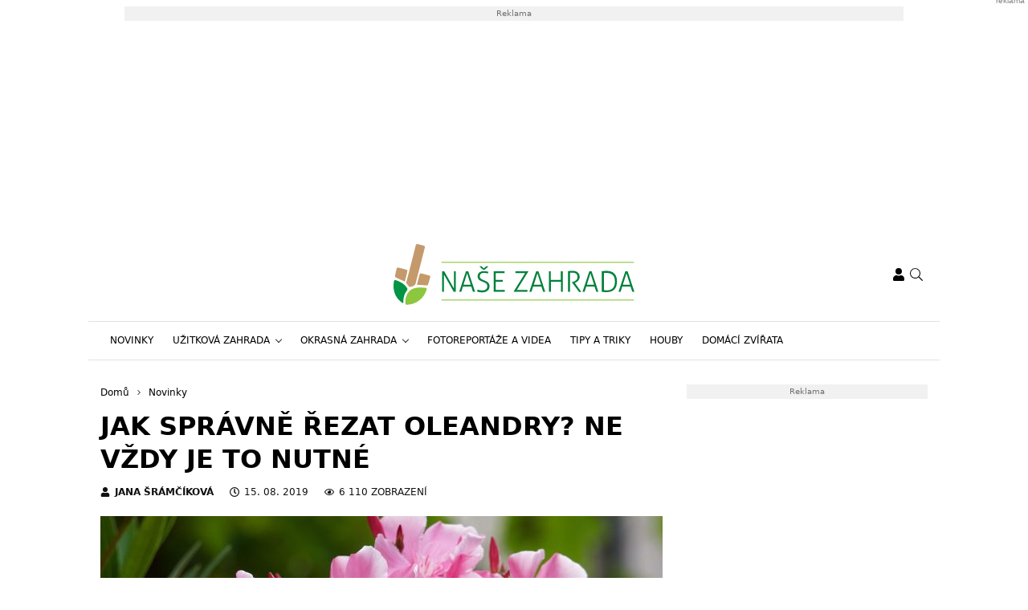

--- FILE ---
content_type: text/html; charset=UTF-8
request_url: https://www.nasezahrada.com/jak-spravne-rezat-oleandry-ne-vzdy-je-to-nutne/
body_size: 29712
content:
<!DOCTYPE html>
<html dir="ltr" lang="cs" prefix="og: https://ogp.me/ns#" style="--bs-primary: #008060">
<head>

	<meta charset="UTF-8">
	<meta http-equiv="x-ua-compatible" content="ie=edge">
	<meta name="viewport" content="width=device-width, initial-scale=1, shrink-to-fit=no">

	<meta name="author" content="Surface - Digitální a komunikační agentura [www.surface.cz]">

	<script>
        window['gtag_enable_tcf_support'] = true;
        window.dataLayer = window.dataLayer || [];
        function gtag(){dataLayer.push(arguments);}

        gtag('consent', 'default', {
            'functionality_storage':   'granted',
            'personalization_storage': 'denied',
            'analytics_storage':       'denied',
            'ad_storage':              'denied',
            'ad_user_data':            'denied',
            'ad_personalization':      'denied'
        });
    </script>

    
	                <script data-minify="1" type="text/javascript" src="https://www.nasezahrada.com/wp-content/cache/min/1/delivery/autoblocking/033a83fab2f56.js?ver=1769594318" data-cmp-ab="1"
                data-cmp-host="c.delivery.consentmanager.net"
                data-cmp-cdn="cdn.consentmanager.net"
                data-cmp-codesrc="10"></script>
        <title>Jak správně řezat oleandry? Ne vždy je to nutné | Naše zahrada</title>

		<!-- All in One SEO Pro 4.9.3 - aioseo.com -->
	<meta name="description" content="Jestliže tyto krasavce už nějaký ten pátek pěstujete, nejspíš vás nepřekvapí fakt, že vykvétají výhradně na novém dřevě. Příliš velká rozšafnost se zahradnickými nůžkami by vás tedy mohla připravit o kompletní násadu květů na příští rok. Dobře rostlé oleandry, kterým dopřáváme pravidelné přesazování (v prvních 2-5 letech každou sezónu), se zpravidla bez řezu úplně obejdou." />
	<meta name="robots" content="max-image-preview:large" />
	<meta name="author" content="Jana Šrámčíková"/>
	<meta name="keywords" content="jak pěstovat oleandry,jak zazimovat oleandr,oleandr,oleandr nekvete,oleandry" />
	<link rel="canonical" href="https://www.nasezahrada.com/jak-spravne-rezat-oleandry-ne-vzdy-je-to-nutne/" />
	<meta name="generator" content="All in One SEO Pro (AIOSEO) 4.9.3" />
		<meta property="og:locale" content="cs_CZ" />
		<meta property="og:site_name" content="Naše zahrada" />
		<meta property="og:type" content="article" />
		<meta property="og:title" content="Jak správně řezat oleandry? Ne vždy je to nutné | Naše zahrada" />
		<meta property="og:description" content="Jestliže tyto krasavce už nějaký ten pátek pěstujete, nejspíš vás nepřekvapí fakt, že vykvétají výhradně na novém dřevě. Příliš velká rozšafnost se zahradnickými nůžkami by vás tedy mohla připravit o kompletní násadu květů na příští rok. Dobře rostlé oleandry, kterým dopřáváme pravidelné přesazování (v prvních 2-5 letech každou sezónu), se zpravidla bez řezu úplně obejdou." />
		<meta property="og:url" content="https://www.nasezahrada.com/jak-spravne-rezat-oleandry-ne-vzdy-je-to-nutne/" />
		<meta property="og:image" content="https://www.nasezahrada.com/wp-content/uploads/2019/06/ole1.jpg" />
		<meta property="og:image:secure_url" content="https://www.nasezahrada.com/wp-content/uploads/2019/06/ole1.jpg" />
		<meta property="og:image:width" content="958" />
		<meta property="og:image:height" content="720" />
		<meta property="article:published_time" content="2019-08-14T23:15:49+00:00" />
		<meta property="article:modified_time" content="2019-08-14T15:24:00+00:00" />
		<meta name="twitter:card" content="summary" />
		<meta name="twitter:title" content="Jak správně řezat oleandry? Ne vždy je to nutné | Naše zahrada" />
		<meta name="twitter:description" content="Jestliže tyto krasavce už nějaký ten pátek pěstujete, nejspíš vás nepřekvapí fakt, že vykvétají výhradně na novém dřevě. Příliš velká rozšafnost se zahradnickými nůžkami by vás tedy mohla připravit o kompletní násadu květů na příští rok. Dobře rostlé oleandry, kterým dopřáváme pravidelné přesazování (v prvních 2-5 letech každou sezónu), se zpravidla bez řezu úplně obejdou." />
		<meta name="twitter:image" content="https://www.nasezahrada.com/wp-content/uploads/2019/06/ole1.jpg" />
		<script type="application/ld+json" class="aioseo-schema">
			{"@context":"https:\/\/schema.org","@graph":[{"@type":"Article","@id":"https:\/\/www.nasezahrada.com\/jak-spravne-rezat-oleandry-ne-vzdy-je-to-nutne\/#article","name":"Jak spr\u00e1vn\u011b \u0159ezat oleandry? Ne v\u017edy je to nutn\u00e9 | Na\u0161e zahrada","headline":"Jak spr\u00e1vn\u011b \u0159ezat oleandry? Ne v\u017edy je to nutn\u00e9","author":{"@id":"https:\/\/www.nasezahrada.com\/author\/jana-sramcikova\/#author"},"publisher":{"@id":"https:\/\/www.nasezahrada.com\/#organization"},"image":{"@type":"ImageObject","url":"https:\/\/www.nasezahrada.com\/wp-content\/uploads\/2019\/06\/ole1.jpg","width":958,"height":720},"datePublished":"2019-08-15T01:15:49+02:00","dateModified":"2019-08-14T17:24:00+02:00","inLanguage":"cs-CZ","commentCount":1,"mainEntityOfPage":{"@id":"https:\/\/www.nasezahrada.com\/jak-spravne-rezat-oleandry-ne-vzdy-je-to-nutne\/#webpage"},"isPartOf":{"@id":"https:\/\/www.nasezahrada.com\/jak-spravne-rezat-oleandry-ne-vzdy-je-to-nutne\/#webpage"},"articleSection":"Novinky, Okrasn\u00e9 d\u0159eviny, Jak p\u011bstovat oleandry, Jak zazimovat oleandr, Oleandr, oleandr nekvete, Oleandry"},{"@type":"BreadcrumbList","@id":"https:\/\/www.nasezahrada.com\/jak-spravne-rezat-oleandry-ne-vzdy-je-to-nutne\/#breadcrumblist","itemListElement":[{"@type":"ListItem","@id":"https:\/\/www.nasezahrada.com#listItem","position":1,"name":"Home","item":"https:\/\/www.nasezahrada.com","nextItem":{"@type":"ListItem","@id":"https:\/\/www.nasezahrada.com\/category\/okrasna-zahrada\/#listItem","name":"Okrasn\u00e1 zahrada"}},{"@type":"ListItem","@id":"https:\/\/www.nasezahrada.com\/category\/okrasna-zahrada\/#listItem","position":2,"name":"Okrasn\u00e1 zahrada","item":"https:\/\/www.nasezahrada.com\/category\/okrasna-zahrada\/","nextItem":{"@type":"ListItem","@id":"https:\/\/www.nasezahrada.com\/category\/okrasna-zahrada\/uncategorized\/#listItem","name":"Okrasn\u00e9 d\u0159eviny"},"previousItem":{"@type":"ListItem","@id":"https:\/\/www.nasezahrada.com#listItem","name":"Home"}},{"@type":"ListItem","@id":"https:\/\/www.nasezahrada.com\/category\/okrasna-zahrada\/uncategorized\/#listItem","position":3,"name":"Okrasn\u00e9 d\u0159eviny","item":"https:\/\/www.nasezahrada.com\/category\/okrasna-zahrada\/uncategorized\/","nextItem":{"@type":"ListItem","@id":"https:\/\/www.nasezahrada.com\/jak-spravne-rezat-oleandry-ne-vzdy-je-to-nutne\/#listItem","name":"Jak spr\u00e1vn\u011b \u0159ezat oleandry? Ne v\u017edy je to nutn\u00e9"},"previousItem":{"@type":"ListItem","@id":"https:\/\/www.nasezahrada.com\/category\/okrasna-zahrada\/#listItem","name":"Okrasn\u00e1 zahrada"}},{"@type":"ListItem","@id":"https:\/\/www.nasezahrada.com\/jak-spravne-rezat-oleandry-ne-vzdy-je-to-nutne\/#listItem","position":4,"name":"Jak spr\u00e1vn\u011b \u0159ezat oleandry? Ne v\u017edy je to nutn\u00e9","previousItem":{"@type":"ListItem","@id":"https:\/\/www.nasezahrada.com\/category\/okrasna-zahrada\/uncategorized\/#listItem","name":"Okrasn\u00e9 d\u0159eviny"}}]},{"@type":"Organization","@id":"https:\/\/www.nasezahrada.com\/#organization","name":"Na\u0161e zahrada","description":"V\u0161e o zahrad\u011b","url":"https:\/\/www.nasezahrada.com\/"},{"@type":"Person","@id":"https:\/\/www.nasezahrada.com\/author\/jana-sramcikova\/#author","url":"https:\/\/www.nasezahrada.com\/author\/jana-sramcikova\/","name":"Jana \u0160r\u00e1m\u010d\u00edkov\u00e1","image":{"@type":"ImageObject","@id":"https:\/\/www.nasezahrada.com\/jak-spravne-rezat-oleandry-ne-vzdy-je-to-nutne\/#authorImage","url":"https:\/\/secure.gravatar.com\/avatar\/2edfb7d882ffa8baa83c6a753183e75fc46bea2e53bfae0016e2d54c75cb68b5?s=96&d=mm&r=g","width":96,"height":96,"caption":"Jana \u0160r\u00e1m\u010d\u00edkov\u00e1"}},{"@type":"WebPage","@id":"https:\/\/www.nasezahrada.com\/jak-spravne-rezat-oleandry-ne-vzdy-je-to-nutne\/#webpage","url":"https:\/\/www.nasezahrada.com\/jak-spravne-rezat-oleandry-ne-vzdy-je-to-nutne\/","name":"Jak spr\u00e1vn\u011b \u0159ezat oleandry? Ne v\u017edy je to nutn\u00e9 | Na\u0161e zahrada","description":"Jestli\u017ee tyto krasavce u\u017e n\u011bjak\u00fd ten p\u00e1tek p\u011bstujete, nejsp\u00ed\u0161 v\u00e1s nep\u0159ekvap\u00ed fakt, \u017ee vykv\u00e9taj\u00ed v\u00fdhradn\u011b na nov\u00e9m d\u0159ev\u011b. P\u0159\u00edli\u0161 velk\u00e1 roz\u0161afnost se zahradnick\u00fdmi n\u016f\u017ekami by v\u00e1s tedy mohla p\u0159ipravit o kompletn\u00ed n\u00e1sadu kv\u011bt\u016f na p\u0159\u00ed\u0161t\u00ed rok. Dob\u0159e rostl\u00e9 oleandry, kter\u00fdm dop\u0159\u00e1v\u00e1me pravideln\u00e9 p\u0159esazov\u00e1n\u00ed (v prvn\u00edch 2-5 letech ka\u017edou sez\u00f3nu), se zpravidla bez \u0159ezu \u00fapln\u011b obejdou.","inLanguage":"cs-CZ","isPartOf":{"@id":"https:\/\/www.nasezahrada.com\/#website"},"breadcrumb":{"@id":"https:\/\/www.nasezahrada.com\/jak-spravne-rezat-oleandry-ne-vzdy-je-to-nutne\/#breadcrumblist"},"author":{"@id":"https:\/\/www.nasezahrada.com\/author\/jana-sramcikova\/#author"},"creator":{"@id":"https:\/\/www.nasezahrada.com\/author\/jana-sramcikova\/#author"},"image":{"@type":"ImageObject","url":"https:\/\/www.nasezahrada.com\/wp-content\/uploads\/2019\/06\/ole1.jpg","@id":"https:\/\/www.nasezahrada.com\/jak-spravne-rezat-oleandry-ne-vzdy-je-to-nutne\/#mainImage","width":958,"height":720},"primaryImageOfPage":{"@id":"https:\/\/www.nasezahrada.com\/jak-spravne-rezat-oleandry-ne-vzdy-je-to-nutne\/#mainImage"},"datePublished":"2019-08-15T01:15:49+02:00","dateModified":"2019-08-14T17:24:00+02:00"},{"@type":"WebSite","@id":"https:\/\/www.nasezahrada.com\/#website","url":"https:\/\/www.nasezahrada.com\/","name":"Na\u0161e zahrada","description":"V\u0161e o zahrad\u011b","inLanguage":"cs-CZ","publisher":{"@id":"https:\/\/www.nasezahrada.com\/#organization"}}]}
		</script>
		<!-- All in One SEO Pro -->

<link rel="alternate" type="application/rss+xml" title="Naše zahrada &raquo; RSS zdroj" href="https://www.nasezahrada.com/feed/" />
<link rel="alternate" type="application/rss+xml" title="Naše zahrada &raquo; RSS komentářů" href="https://www.nasezahrada.com/comments/feed/" />
<link rel="alternate" type="application/rss+xml" title="Naše zahrada &raquo; RSS komentářů pro Jak správně řezat oleandry? Ne vždy je to nutné" href="https://www.nasezahrada.com/jak-spravne-rezat-oleandry-ne-vzdy-je-to-nutne/feed/" />
<link rel="alternate" title="oEmbed (JSON)" type="application/json+oembed" href="https://www.nasezahrada.com/wp-json/oembed/1.0/embed?url=https%3A%2F%2Fwww.nasezahrada.com%2Fjak-spravne-rezat-oleandry-ne-vzdy-je-to-nutne%2F" />
<link rel="alternate" title="oEmbed (XML)" type="text/xml+oembed" href="https://www.nasezahrada.com/wp-json/oembed/1.0/embed?url=https%3A%2F%2Fwww.nasezahrada.com%2Fjak-spravne-rezat-oleandry-ne-vzdy-je-to-nutne%2F&#038;format=xml" />
<!-- www.nasezahrada.com is managing ads with Advanced Ads 2.0.16 – https://wpadvancedads.com/ --><!--noptimize--><script id="nasez-ready">
			window.advanced_ads_ready=function(e,a){a=a||"complete";var d=function(e){return"interactive"===a?"loading"!==e:"complete"===e};d(document.readyState)?e():document.addEventListener("readystatechange",(function(a){d(a.target.readyState)&&e()}),{once:"interactive"===a})},window.advanced_ads_ready_queue=window.advanced_ads_ready_queue||[];		</script>
		<!--/noptimize--><style id='wp-img-auto-sizes-contain-inline-css' type='text/css'>
img:is([sizes=auto i],[sizes^="auto," i]){contain-intrinsic-size:3000px 1500px}
/*# sourceURL=wp-img-auto-sizes-contain-inline-css */
</style>
<style id='classic-theme-styles-inline-css' type='text/css'>
/*! This file is auto-generated */
.wp-block-button__link{color:#fff;background-color:#32373c;border-radius:9999px;box-shadow:none;text-decoration:none;padding:calc(.667em + 2px) calc(1.333em + 2px);font-size:1.125em}.wp-block-file__button{background:#32373c;color:#fff;text-decoration:none}
/*# sourceURL=/wp-includes/css/classic-themes.min.css */
</style>
<link data-minify="1" rel='stylesheet' id='titan-adminbar-styles-css' href='https://www.nasezahrada.com/wp-content/cache/min/1/wp-content/plugins/anti-spam/assets/css/admin-bar.css?ver=1769594318' type='text/css' media='all' />
<link data-minify="1" rel='stylesheet' id='iframemanager-css' href='https://www.nasezahrada.com/wp-content/cache/min/1/wp-content/plugins/iframemanager/assets/css/iframemanager.css?ver=1769594318' type='text/css' media='all' />
<link data-minify="1" rel='stylesheet' id='seznam-wp-tools-style-css' href='https://www.nasezahrada.com/wp-content/cache/min/1/wp-content/plugins/seznam-wp-tools/assets/css/public.css?ver=1769594318' type='text/css' media='all' />
<link data-minify="1" rel='stylesheet' id='seznam-login-75b34ca055cc5d2a223fc6d5907a0968-css' href='https://www.nasezahrada.com/wp-content/cache/min/1/wp-content/plugins/wpify-seznam-login/build/seznam-login.css?ver=1769594318' type='text/css' media='all' />
<link data-minify="1" rel='stylesheet' id='theme-common-css' href='https://www.nasezahrada.com/wp-content/cache/min/1/wp-content/themes/rs-magazine/dist/css/common.css?ver=1769594318' type='text/css' media='all' />
<link data-minify="1" rel='stylesheet' id='theme-ads-css' href='https://www.nasezahrada.com/wp-content/cache/min/1/wp-content/themes/rs-magazine/dist/css/ads.css?ver=1769594318' type='text/css' media='all' />
<script type="text/javascript" src="https://www.nasezahrada.com/wp-includes/js/jquery/jquery.min.js?ver=3.7.1" id="jquery-core-js"></script>
<script type="text/javascript" src="https://www.nasezahrada.com/wp-includes/js/jquery/jquery-migrate.min.js?ver=3.4.1" id="jquery-migrate-js"></script>
<script type="text/javascript" id="seo-automated-link-building-js-extra">
/* <![CDATA[ */
var seoAutomatedLinkBuilding = {"ajaxUrl":"https://www.nasezahrada.com/wp-admin/admin-ajax.php"};
//# sourceURL=seo-automated-link-building-js-extra
/* ]]> */
</script>
<script data-minify="1" type="text/javascript" src="https://www.nasezahrada.com/wp-content/cache/min/1/wp-content/plugins/seo-automated-link-building/js/seo-automated-link-building.js?ver=1769594318" id="seo-automated-link-building-js"></script>
<script type="text/javascript" id="advanced-ads-advanced-js-js-extra">
/* <![CDATA[ */
var advads_options = {"blog_id":"1","privacy":{"enabled":false,"state":"not_needed"}};
//# sourceURL=advanced-ads-advanced-js-js-extra
/* ]]> */
</script>
<script type="text/javascript" src="https://www.nasezahrada.com/wp-content/plugins/advanced-ads/public/assets/js/advanced.min.js?ver=2.0.16" id="advanced-ads-advanced-js-js"></script>
<script type="text/javascript" id="advanced_ads_pro/visitor_conditions-js-extra">
/* <![CDATA[ */
var advanced_ads_pro_visitor_conditions = {"referrer_cookie_name":"advanced_ads_pro_visitor_referrer","referrer_exdays":"365","page_impr_cookie_name":"advanced_ads_page_impressions","page_impr_exdays":"3650"};
//# sourceURL=advanced_ads_pro%2Fvisitor_conditions-js-extra
/* ]]> */
</script>
<script type="text/javascript" src="https://www.nasezahrada.com/wp-content/plugins/advanced-ads-pro/modules/advanced-visitor-conditions/inc/conditions.min.js?ver=3.0.8" id="advanced_ads_pro/visitor_conditions-js"></script>
<link rel="https://api.w.org/" href="https://www.nasezahrada.com/wp-json/" /><link rel="alternate" title="JSON" type="application/json" href="https://www.nasezahrada.com/wp-json/wp/v2/posts/7894" /><link rel="EditURI" type="application/rsd+xml" title="RSD" href="https://www.nasezahrada.com/xmlrpc.php?rsd" />
<link rel='shortlink' href='https://www.nasezahrada.com/?p=7894' />
<!-- seznam-wp-tools {"version":"9.99"} -->
		<script>
			var themeConfig = {"perfomaxWebId":"w606_s6162","perfomaxWebIdEconomia":"w606_s11113","protagWebId":"nasezahrada.com","seznamWebId":"44","seznamCmpId":31398};
		</script>
            <script type="application/ld+json">
                {
                    "@context": "http://schema.org",
                    "@type": "Article",
                    "url": "https://www.nasezahrada.com/jak-spravne-rezat-oleandry-ne-vzdy-je-to-nutne/",
                    "headline": "Jak správně řezat oleandry? Ne vždy je to nutné",
                    "discussionUrl": "https://www.nasezahrada.com/diskuze/jak-spravne-rezat-oleandry-ne-vzdy-je-to-nutne/",
                    "datePublished": "2019-08-15T01:15:49+00:00",
                    "dateModified": "2019-08-14T17:24:00+00:00",
                                        "image": {
                        "@type" : "ImageObject",
                        "url": "https://www.nasezahrada.com/wp-content/uploads/2019/06/ole1-1400x840-c-center.jpg",
                        "contentUrl": "https://www.nasezahrada.com/wp-content/uploads/2019/06/ole1-1400x840-c-center.jpg",
                        "width": "1400",
                        "height": "840",
                        "caption": ""
                    },
                                                            "author": {
                        "@type": "Person",
                        "name": "Jana Šrámčíková",
                        "url": "https://www.nasezahrada.com/author/jana-sramcikova/"
                      }
                }
            </script>
            <!-- Google Tag Manager -->
<script>(function(w,d,s,l,i){w[l]=w[l]||[];w[l].push({'gtm.start':
new Date().getTime(),event:'gtm.js'});var f=d.getElementsByTagName(s)[0],
j=d.createElement(s),dl=l!='dataLayer'?'&l='+l:'';j.async=true;j.src=
'https://www.googletagmanager.com/gtm.js?id='+i+dl;f.parentNode.insertBefore(j,f);
})(window,document,'script','dataLayer','GTM-KQ7VGNM');</script>
<!-- End Google Tag Manager -->

<meta name="fo-verify" content="ba3b6dc6-9fd9-4143-be02-79e496030fcd" />
<meta name="pressbay-verify" content="gtkkGHZR8cogseMho5I2">            <meta name="szn:permalink" content="www.nasezahrada.com/jak-spravne-rezat-oleandry-ne-vzdy-je-to-nutne/" />
            		<script type="text/javascript">
			var advadsCfpQueue = [];
			var advadsCfpAd = function( adID ) {
				if ( 'undefined' === typeof advadsProCfp ) {
					advadsCfpQueue.push( adID )
				} else {
					advadsProCfp.addElement( adID )
				}
			}
		</script>
		<link rel="icon" href="https://www.nasezahrada.com/wp-content/uploads/2021/11/cropped-favicon-1-32x32.png" sizes="32x32" />
<link rel="icon" href="https://www.nasezahrada.com/wp-content/uploads/2021/11/cropped-favicon-1-192x192.png" sizes="192x192" />
<link rel="apple-touch-icon" href="https://www.nasezahrada.com/wp-content/uploads/2021/11/cropped-favicon-1-180x180.png" />
<meta name="msapplication-TileImage" content="https://www.nasezahrada.com/wp-content/uploads/2021/11/cropped-favicon-1-270x270.png" />
<noscript><style id="rocket-lazyload-nojs-css">.rll-youtube-player, [data-lazy-src]{display:none !important;}</style></noscript>

	
<style id='global-styles-inline-css' type='text/css'>
:root{--wp--preset--aspect-ratio--square: 1;--wp--preset--aspect-ratio--4-3: 4/3;--wp--preset--aspect-ratio--3-4: 3/4;--wp--preset--aspect-ratio--3-2: 3/2;--wp--preset--aspect-ratio--2-3: 2/3;--wp--preset--aspect-ratio--16-9: 16/9;--wp--preset--aspect-ratio--9-16: 9/16;--wp--preset--color--black: #000000;--wp--preset--color--cyan-bluish-gray: #abb8c3;--wp--preset--color--white: #ffffff;--wp--preset--color--pale-pink: #f78da7;--wp--preset--color--vivid-red: #cf2e2e;--wp--preset--color--luminous-vivid-orange: #ff6900;--wp--preset--color--luminous-vivid-amber: #fcb900;--wp--preset--color--light-green-cyan: #7bdcb5;--wp--preset--color--vivid-green-cyan: #00d084;--wp--preset--color--pale-cyan-blue: #8ed1fc;--wp--preset--color--vivid-cyan-blue: #0693e3;--wp--preset--color--vivid-purple: #9b51e0;--wp--preset--gradient--vivid-cyan-blue-to-vivid-purple: linear-gradient(135deg,rgb(6,147,227) 0%,rgb(155,81,224) 100%);--wp--preset--gradient--light-green-cyan-to-vivid-green-cyan: linear-gradient(135deg,rgb(122,220,180) 0%,rgb(0,208,130) 100%);--wp--preset--gradient--luminous-vivid-amber-to-luminous-vivid-orange: linear-gradient(135deg,rgb(252,185,0) 0%,rgb(255,105,0) 100%);--wp--preset--gradient--luminous-vivid-orange-to-vivid-red: linear-gradient(135deg,rgb(255,105,0) 0%,rgb(207,46,46) 100%);--wp--preset--gradient--very-light-gray-to-cyan-bluish-gray: linear-gradient(135deg,rgb(238,238,238) 0%,rgb(169,184,195) 100%);--wp--preset--gradient--cool-to-warm-spectrum: linear-gradient(135deg,rgb(74,234,220) 0%,rgb(151,120,209) 20%,rgb(207,42,186) 40%,rgb(238,44,130) 60%,rgb(251,105,98) 80%,rgb(254,248,76) 100%);--wp--preset--gradient--blush-light-purple: linear-gradient(135deg,rgb(255,206,236) 0%,rgb(152,150,240) 100%);--wp--preset--gradient--blush-bordeaux: linear-gradient(135deg,rgb(254,205,165) 0%,rgb(254,45,45) 50%,rgb(107,0,62) 100%);--wp--preset--gradient--luminous-dusk: linear-gradient(135deg,rgb(255,203,112) 0%,rgb(199,81,192) 50%,rgb(65,88,208) 100%);--wp--preset--gradient--pale-ocean: linear-gradient(135deg,rgb(255,245,203) 0%,rgb(182,227,212) 50%,rgb(51,167,181) 100%);--wp--preset--gradient--electric-grass: linear-gradient(135deg,rgb(202,248,128) 0%,rgb(113,206,126) 100%);--wp--preset--gradient--midnight: linear-gradient(135deg,rgb(2,3,129) 0%,rgb(40,116,252) 100%);--wp--preset--font-size--small: 13px;--wp--preset--font-size--medium: 20px;--wp--preset--font-size--large: 36px;--wp--preset--font-size--x-large: 42px;--wp--preset--spacing--20: 0.44rem;--wp--preset--spacing--30: 0.67rem;--wp--preset--spacing--40: 1rem;--wp--preset--spacing--50: 1.5rem;--wp--preset--spacing--60: 2.25rem;--wp--preset--spacing--70: 3.38rem;--wp--preset--spacing--80: 5.06rem;--wp--preset--shadow--natural: 6px 6px 9px rgba(0, 0, 0, 0.2);--wp--preset--shadow--deep: 12px 12px 50px rgba(0, 0, 0, 0.4);--wp--preset--shadow--sharp: 6px 6px 0px rgba(0, 0, 0, 0.2);--wp--preset--shadow--outlined: 6px 6px 0px -3px rgb(255, 255, 255), 6px 6px rgb(0, 0, 0);--wp--preset--shadow--crisp: 6px 6px 0px rgb(0, 0, 0);}:where(.is-layout-flex){gap: 0.5em;}:where(.is-layout-grid){gap: 0.5em;}body .is-layout-flex{display: flex;}.is-layout-flex{flex-wrap: wrap;align-items: center;}.is-layout-flex > :is(*, div){margin: 0;}body .is-layout-grid{display: grid;}.is-layout-grid > :is(*, div){margin: 0;}:where(.wp-block-columns.is-layout-flex){gap: 2em;}:where(.wp-block-columns.is-layout-grid){gap: 2em;}:where(.wp-block-post-template.is-layout-flex){gap: 1.25em;}:where(.wp-block-post-template.is-layout-grid){gap: 1.25em;}.has-black-color{color: var(--wp--preset--color--black) !important;}.has-cyan-bluish-gray-color{color: var(--wp--preset--color--cyan-bluish-gray) !important;}.has-white-color{color: var(--wp--preset--color--white) !important;}.has-pale-pink-color{color: var(--wp--preset--color--pale-pink) !important;}.has-vivid-red-color{color: var(--wp--preset--color--vivid-red) !important;}.has-luminous-vivid-orange-color{color: var(--wp--preset--color--luminous-vivid-orange) !important;}.has-luminous-vivid-amber-color{color: var(--wp--preset--color--luminous-vivid-amber) !important;}.has-light-green-cyan-color{color: var(--wp--preset--color--light-green-cyan) !important;}.has-vivid-green-cyan-color{color: var(--wp--preset--color--vivid-green-cyan) !important;}.has-pale-cyan-blue-color{color: var(--wp--preset--color--pale-cyan-blue) !important;}.has-vivid-cyan-blue-color{color: var(--wp--preset--color--vivid-cyan-blue) !important;}.has-vivid-purple-color{color: var(--wp--preset--color--vivid-purple) !important;}.has-black-background-color{background-color: var(--wp--preset--color--black) !important;}.has-cyan-bluish-gray-background-color{background-color: var(--wp--preset--color--cyan-bluish-gray) !important;}.has-white-background-color{background-color: var(--wp--preset--color--white) !important;}.has-pale-pink-background-color{background-color: var(--wp--preset--color--pale-pink) !important;}.has-vivid-red-background-color{background-color: var(--wp--preset--color--vivid-red) !important;}.has-luminous-vivid-orange-background-color{background-color: var(--wp--preset--color--luminous-vivid-orange) !important;}.has-luminous-vivid-amber-background-color{background-color: var(--wp--preset--color--luminous-vivid-amber) !important;}.has-light-green-cyan-background-color{background-color: var(--wp--preset--color--light-green-cyan) !important;}.has-vivid-green-cyan-background-color{background-color: var(--wp--preset--color--vivid-green-cyan) !important;}.has-pale-cyan-blue-background-color{background-color: var(--wp--preset--color--pale-cyan-blue) !important;}.has-vivid-cyan-blue-background-color{background-color: var(--wp--preset--color--vivid-cyan-blue) !important;}.has-vivid-purple-background-color{background-color: var(--wp--preset--color--vivid-purple) !important;}.has-black-border-color{border-color: var(--wp--preset--color--black) !important;}.has-cyan-bluish-gray-border-color{border-color: var(--wp--preset--color--cyan-bluish-gray) !important;}.has-white-border-color{border-color: var(--wp--preset--color--white) !important;}.has-pale-pink-border-color{border-color: var(--wp--preset--color--pale-pink) !important;}.has-vivid-red-border-color{border-color: var(--wp--preset--color--vivid-red) !important;}.has-luminous-vivid-orange-border-color{border-color: var(--wp--preset--color--luminous-vivid-orange) !important;}.has-luminous-vivid-amber-border-color{border-color: var(--wp--preset--color--luminous-vivid-amber) !important;}.has-light-green-cyan-border-color{border-color: var(--wp--preset--color--light-green-cyan) !important;}.has-vivid-green-cyan-border-color{border-color: var(--wp--preset--color--vivid-green-cyan) !important;}.has-pale-cyan-blue-border-color{border-color: var(--wp--preset--color--pale-cyan-blue) !important;}.has-vivid-cyan-blue-border-color{border-color: var(--wp--preset--color--vivid-cyan-blue) !important;}.has-vivid-purple-border-color{border-color: var(--wp--preset--color--vivid-purple) !important;}.has-vivid-cyan-blue-to-vivid-purple-gradient-background{background: var(--wp--preset--gradient--vivid-cyan-blue-to-vivid-purple) !important;}.has-light-green-cyan-to-vivid-green-cyan-gradient-background{background: var(--wp--preset--gradient--light-green-cyan-to-vivid-green-cyan) !important;}.has-luminous-vivid-amber-to-luminous-vivid-orange-gradient-background{background: var(--wp--preset--gradient--luminous-vivid-amber-to-luminous-vivid-orange) !important;}.has-luminous-vivid-orange-to-vivid-red-gradient-background{background: var(--wp--preset--gradient--luminous-vivid-orange-to-vivid-red) !important;}.has-very-light-gray-to-cyan-bluish-gray-gradient-background{background: var(--wp--preset--gradient--very-light-gray-to-cyan-bluish-gray) !important;}.has-cool-to-warm-spectrum-gradient-background{background: var(--wp--preset--gradient--cool-to-warm-spectrum) !important;}.has-blush-light-purple-gradient-background{background: var(--wp--preset--gradient--blush-light-purple) !important;}.has-blush-bordeaux-gradient-background{background: var(--wp--preset--gradient--blush-bordeaux) !important;}.has-luminous-dusk-gradient-background{background: var(--wp--preset--gradient--luminous-dusk) !important;}.has-pale-ocean-gradient-background{background: var(--wp--preset--gradient--pale-ocean) !important;}.has-electric-grass-gradient-background{background: var(--wp--preset--gradient--electric-grass) !important;}.has-midnight-gradient-background{background: var(--wp--preset--gradient--midnight) !important;}.has-small-font-size{font-size: var(--wp--preset--font-size--small) !important;}.has-medium-font-size{font-size: var(--wp--preset--font-size--medium) !important;}.has-large-font-size{font-size: var(--wp--preset--font-size--large) !important;}.has-x-large-font-size{font-size: var(--wp--preset--font-size--x-large) !important;}
/*# sourceURL=global-styles-inline-css */
</style>
<meta name="generator" content="WP Rocket 3.20.3" data-wpr-features="wpr_minify_js wpr_lazyload_images wpr_lazyload_iframes wpr_minify_css wpr_desktop" /></head>

<body class="wp-singular post-template-default single single-post postid-7894 single-format-standard wp-theme-rs-magazine" itemscope="itemscope" itemtype="http://schema.org/WebPage">

            <div data-rocket-location-hash="886c8e127ef77e12d0155252462d3d51" class="leaderboard-wrapper">
            <div data-rocket-location-hash="6bb282bc3e2683abed832ce91224f21a" class="leaderboard-banner">
                <div data-rocket-location-hash="613cc8911bd48aa011b04d5184312c78" class="leaderboard-banner__inner">
                    <div  class="nasez-63a504bf8ff8301d3d588b4c279621ae nasez-desktop-header-banner-leaderboard" id="nasez-63a504bf8ff8301d3d588b4c279621ae"></div>
                </div>
            </div>
        </div>
    
	<div class="page-wrap">

		<!-- Google Tag Manager (noscript) -->
<noscript><iframe src="https://www.googletagmanager.com/ns.html?id=GTM-KQ7VGNM"
height="0" width="0" style="display:none;visibility:hidden"></iframe></noscript>
<!-- End Google Tag Manager (noscript) --><header class="header">

    
    <div class="header__logo">
        <div class="container">
                            <div class="logo-box">
                    <a href="https://www.nasezahrada.com" aria-label="Naše zahrada">
                        <img src="data:image/svg+xml,%3Csvg%20xmlns='http://www.w3.org/2000/svg'%20viewBox='0%200%200%200'%3E%3C/svg%3E" alt="Naše zahrada" data-lazy-src="https://www.nasezahrada.com/wp-content/uploads/2021/11/nase_zahrada_logo-2.svg"/><noscript><img src="https://www.nasezahrada.com/wp-content/uploads/2021/11/nase_zahrada_logo-2.svg" alt="Naše zahrada" loading="lazy"/></noscript>
                    </a>
                </div>
            
            <div class="header__mobile-links">
                                    <div class="logged-user">
                                                    <a href="/prihlaseni/" rel="nofollow" class="icon" title="Přihlášení">
                                <span class="icon-box">
                                    <svg class="svg svg--user" role="presentation"><use xlink:href="https://www.nasezahrada.com/wp-content/themes/rs-magazine/dist/img/sprite.svg#icon-user" /></svg>
                                </span>
                            </a>
                                            </div>
                                <button type="button" class="icon search-btn" aria-label="Vyhledávání">
                    <span class="icon-box">
                        <svg class="svg svg--search" role="presentation"><use xlink:href="https://www.nasezahrada.com/wp-content/themes/rs-magazine/dist/img/sprite.svg#icon-search" /></svg>
                    </span>
                </button>
                <button type="button" class="m-navbar-opener" aria-label="Menu">
                    <span class="icon-box">
                        <svg class="svg svg--menu" role="presentation"><use xlink:href="https://www.nasezahrada.com/wp-content/themes/rs-magazine/dist/img/sprite.svg#icon-menu" /></svg>
                    </span>
                </button>
            </div>
        </div>
    </div>

	<div class="search-modal" onmouseup="document.querySelectorAll('.search-input')[0].select();">
		<button type="button" class="btn-exit btn-search-exit">
			<span class="icon-box">
				<svg class="svg svg--times" role="presentation"><use xlink:href="https://www.nasezahrada.com/wp-content/themes/rs-magazine/dist/img/sprite.svg#icon-times" /></svg>
			</span>
		</button>
		<form action="https://www.nasezahrada.com">
			<input type="search" name="s" placeholder="Vyhledat..." class="search-input" id="desktop-nav-search" autofocus>
		</form>
	</div>

	<div class="mobile-navbar">
		<div class="mobile-navbar_cotnainer">
			<div class="mobile-navbar_box h-100">

				<div class="mobile-navbar_header border-bottom">
					<div class="m-nav_header">

													<a class="m-logo-box" href="https://www.nasezahrada.com">
								<img src="data:image/svg+xml,%3Csvg%20xmlns='http://www.w3.org/2000/svg'%20viewBox='0%200%200%200'%3E%3C/svg%3E" alt="Naše zahrada" data-lazy-src="https://www.nasezahrada.com/wp-content/uploads/2021/11/nase_zahrada_logo-2.svg"/><noscript><img src="https://www.nasezahrada.com/wp-content/uploads/2021/11/nase_zahrada_logo-2.svg" alt="Naše zahrada"/></noscript>
							</a>
						
						<button type="button" class="corss-btn close-navbar">
							<span class="icon-box">
								<svg class="svg svg--times" role="presentation"><use xlink:href="https://www.nasezahrada.com/wp-content/themes/rs-magazine/dist/img/sprite.svg#icon-times" /></svg>
							</span>
						</button>

					</div>
				</div>

				<div class="mobile-navbar_body">
					<ul class="m-nav">
													<li class="m-nav-item ">
								<span class="m-drop-dow-button-box">
									<a href="https://www.nasezahrada.com/category/novinky/"
									   target="_self"
									   class="m-nav-link  "
									>
										Novinky
									</a>
																	</span>
																							<li class="m-nav-item ">
								<span class="m-drop-dow-button-box">
									<a href="https://www.nasezahrada.com/category/uzitkova-zahrada/"
									   target="_self"
									   class="m-nav-link w-m-drop-down "
									>
										Užitková zahrada
									</a>
																			<button type="button" class="w-m-drop-down__toggler">
											<span class="icon-box">
												<svg class="svg svg--angle-down" role="presentation"><use xlink:href="https://www.nasezahrada.com/wp-content/themes/rs-magazine/dist/img/sprite.svg#icon-angle-down" /></svg>
											</span>
										</button>
																	</span>
																	<ul class="m-drop-down mddm">
																					<li class="m-drop-down-item ">
												<span class="m-drop-dow-button-box">
													<a href="https://www.nasezahrada.com/category/uzitkova-zahrada/"
													   target="_self"
													   class="m-drop-down-link w-m-drop-down "
													>
														Užitkové rostliny
													</a>
																											<button type="button" class="w-m-drop-down__toggler">
															<span class="icon-box">
																<svg class="svg svg--angle-down" role="presentation"><use xlink:href="https://www.nasezahrada.com/wp-content/themes/rs-magazine/dist/img/sprite.svg#icon-angle-down" /></svg>
															</span>
														</button>
																									</span>
																									<ul class="m-drop-down_next-level mddm">
																													<li class="m-drop-down-item ">
																<a href="https://www.nasezahrada.com/category/uzitkova-zahrada/"
																   target="_self"
																   class="m-drop-down-link "
																>
																	Pěstování ovoce
																</a>
															</li>
																													<li class="m-drop-down-item ">
																<a href="https://www.nasezahrada.com/category/uzitkova-zahrada/"
																   target="_self"
																   class="m-drop-down-link "
																>
																	Pěstování zeleniny
																</a>
															</li>
																													<li class="m-drop-down-item ">
																<a href="https://www.nasezahrada.com/category/uzitkova-zahrada/"
																   target="_self"
																   class="m-drop-down-link "
																>
																	Bylinky a koření
																</a>
															</li>
																													<li class="m-drop-down-item ">
																<a href="https://www.nasezahrada.com/category/uzitkova-zahrada/"
																   target="_self"
																   class="m-drop-down-link "
																>
																	Sad
																</a>
															</li>
																											</ul>
																																		<li class="m-drop-down-item ">
												<span class="m-drop-dow-button-box">
													<a href="https://www.nasezahrada.com/category/uzitkova-zahrada/"
													   target="_self"
													   class="m-drop-down-link w-m-drop-down "
													>
														Zahradní stavby
													</a>
																											<button type="button" class="w-m-drop-down__toggler">
															<span class="icon-box">
																<svg class="svg svg--angle-down" role="presentation"><use xlink:href="https://www.nasezahrada.com/wp-content/themes/rs-magazine/dist/img/sprite.svg#icon-angle-down" /></svg>
															</span>
														</button>
																									</span>
																									<ul class="m-drop-down_next-level mddm">
																													<li class="m-drop-down-item ">
																<a href="https://www.nasezahrada.com/category/uzitkova-zahrada/"
																   target="_self"
																   class="m-drop-down-link "
																>
																	Zahradní posezení
																</a>
															</li>
																													<li class="m-drop-down-item ">
																<a href="https://www.nasezahrada.com/category/uzitkova-zahrada/"
																   target="_self"
																   class="m-drop-down-link "
																>
																	Dětský koutek
																</a>
															</li>
																													<li class="m-drop-down-item ">
																<a href="https://www.nasezahrada.com/category/uzitkova-zahrada/"
																   target="_self"
																   class="m-drop-down-link "
																>
																	Dlažba
																</a>
															</li>
																													<li class="m-drop-down-item ">
																<a href="https://www.nasezahrada.com/category/uzitkova-zahrada/"
																   target="_self"
																   class="m-drop-down-link "
																>
																	Bazén
																</a>
															</li>
																													<li class="m-drop-down-item ">
																<a href="https://www.nasezahrada.com/category/uzitkova-zahrada/"
																   target="_self"
																   class="m-drop-down-link "
																>
																	Sauna
																</a>
															</li>
																													<li class="m-drop-down-item ">
																<a href="https://www.nasezahrada.com/category/uzitkova-zahrada/"
																   target="_self"
																   class="m-drop-down-link "
																>
																	Pergola
																</a>
															</li>
																													<li class="m-drop-down-item ">
																<a href="https://www.nasezahrada.com/category/uzitkova-zahrada/"
																   target="_self"
																   class="m-drop-down-link "
																>
																	Zahradní nástroje
																</a>
															</li>
																													<li class="m-drop-down-item ">
																<a href="https://www.nasezahrada.com/category/uzitkova-zahrada/"
																   target="_self"
																   class="m-drop-down-link "
																>
																	Skleníky
																</a>
															</li>
																											</ul>
																																		<li class="m-drop-down-item ">
												<span class="m-drop-dow-button-box">
													<a href="https://www.nasezahrada.com/category/uzitkova-zahrada/"
													   target="_self"
													   class="m-drop-down-link w-m-drop-down "
													>
														Zahradní pomůcky
													</a>
																											<button type="button" class="w-m-drop-down__toggler">
															<span class="icon-box">
																<svg class="svg svg--angle-down" role="presentation"><use xlink:href="https://www.nasezahrada.com/wp-content/themes/rs-magazine/dist/img/sprite.svg#icon-angle-down" /></svg>
															</span>
														</button>
																									</span>
																									<ul class="m-drop-down_next-level mddm">
																													<li class="m-drop-down-item ">
																<a href="https://www.nasezahrada.com/category/uzitkova-zahrada/"
																   target="_self"
																   class="m-drop-down-link "
																>
																	Motyky
																</a>
															</li>
																													<li class="m-drop-down-item ">
																<a href="https://www.nasezahrada.com/category/uzitkova-zahrada/"
																   target="_self"
																   class="m-drop-down-link "
																>
																	Rýče
																</a>
															</li>
																													<li class="m-drop-down-item ">
																<a href="https://www.nasezahrada.com/category/uzitkova-zahrada/"
																   target="_self"
																   class="m-drop-down-link "
																>
																	Sekačky
																</a>
															</li>
																													<li class="m-drop-down-item ">
																<a href="https://www.nasezahrada.com/category/uzitkova-zahrada/"
																   target="_self"
																   class="m-drop-down-link "
																>
																	Kompostéry
																</a>
															</li>
																											</ul>
																																		<li class="m-drop-down-item ">
												<span class="m-drop-dow-button-box">
													<a href="https://www.nasezahrada.com/category/uzitkova-zahrada/"
													   target="_self"
													   class="m-drop-down-link w-m-drop-down "
													>
														Příprava pokrmů
													</a>
																											<button type="button" class="w-m-drop-down__toggler">
															<span class="icon-box">
																<svg class="svg svg--angle-down" role="presentation"><use xlink:href="https://www.nasezahrada.com/wp-content/themes/rs-magazine/dist/img/sprite.svg#icon-angle-down" /></svg>
															</span>
														</button>
																									</span>
																									<ul class="m-drop-down_next-level mddm">
																													<li class="m-drop-down-item ">
																<a href="https://www.nasezahrada.com/category/uzitkova-zahrada/"
																   target="_self"
																   class="m-drop-down-link "
																>
																	Klasické grily
																</a>
															</li>
																													<li class="m-drop-down-item ">
																<a href="https://www.nasezahrada.com/category/uzitkova-zahrada/"
																   target="_self"
																   class="m-drop-down-link "
																>
																	Recepty
																</a>
															</li>
																											</ul>
																																		<li class="m-drop-down-item ">
												<span class="m-drop-dow-button-box">
													<a href="https://www.nasezahrada.com/category/uzitkova-zahrada/"
													   target="_self"
													   class="m-drop-down-link  "
													>
														Domácí mazlíčci a užitková zvířata
													</a>
																									</span>
																																	</ul>
																								<li class="m-nav-item ">
								<span class="m-drop-dow-button-box">
									<a href="https://www.nasezahrada.com/category/okrasna-zahrada/"
									   target="_self"
									   class="m-nav-link w-m-drop-down "
									>
										Okrasná zahrada
									</a>
																			<button type="button" class="w-m-drop-down__toggler">
											<span class="icon-box">
												<svg class="svg svg--angle-down" role="presentation"><use xlink:href="https://www.nasezahrada.com/wp-content/themes/rs-magazine/dist/img/sprite.svg#icon-angle-down" /></svg>
											</span>
										</button>
																	</span>
																	<ul class="m-drop-down mddm">
																					<li class="m-drop-down-item ">
												<span class="m-drop-dow-button-box">
													<a href="https://www.nasezahrada.com/category/okrasna-zahrada/"
													   target="_self"
													   class="m-drop-down-link  "
													>
														Okrasné dřeviny
													</a>
																									</span>
																																		<li class="m-drop-down-item ">
												<span class="m-drop-dow-button-box">
													<a href="https://www.nasezahrada.com/category/okrasna-zahrada/"
													   target="_self"
													   class="m-drop-down-link  "
													>
														Květiny
													</a>
																									</span>
																																		<li class="m-drop-down-item ">
												<span class="m-drop-dow-button-box">
													<a href="https://www.nasezahrada.com/category/okrasna-zahrada/"
													   target="_self"
													   class="m-drop-down-link  "
													>
														Zahradní inspirace
													</a>
																									</span>
																																		<li class="m-drop-down-item ">
												<span class="m-drop-dow-button-box">
													<a href="https://www.nasezahrada.com/category/okrasna-zahrada/"
													   target="_self"
													   class="m-drop-down-link  "
													>
														Trávník
													</a>
																									</span>
																																		<li class="m-drop-down-item ">
												<span class="m-drop-dow-button-box">
													<a href="https://www.nasezahrada.com/category/okrasna-zahrada/"
													   target="_self"
													   class="m-drop-down-link w-m-drop-down "
													>
														Zimní zahrada
													</a>
																											<button type="button" class="w-m-drop-down__toggler">
															<span class="icon-box">
																<svg class="svg svg--angle-down" role="presentation"><use xlink:href="https://www.nasezahrada.com/wp-content/themes/rs-magazine/dist/img/sprite.svg#icon-angle-down" /></svg>
															</span>
														</button>
																									</span>
																									<ul class="m-drop-down_next-level mddm">
																													<li class="m-drop-down-item ">
																<a href="https://www.nasezahrada.com/category/okrasna-zahrada/"
																   target="_self"
																   class="m-drop-down-link "
																>
																	Pokojové rostliny
																</a>
															</li>
																											</ul>
																																	</ul>
																								<li class="m-nav-item ">
								<span class="m-drop-dow-button-box">
									<a href="https://www.nasezahrada.com/category/fotoreportaze/"
									   target="_self"
									   class="m-nav-link  "
									>
										Fotoreportáže a videa
									</a>
																	</span>
																							<li class="m-nav-item ">
								<span class="m-drop-dow-button-box">
									<a href="https://www.nasezahrada.com/category/tipy-a-triky/"
									   target="_self"
									   class="m-nav-link  "
									>
										Tipy a triky
									</a>
																	</span>
																							<li class="m-nav-item ">
								<span class="m-drop-dow-button-box">
									<a href="https://www.nasezahrada.com/category/houby/"
									   target="_self"
									   class="m-nav-link  "
									>
										Houby
									</a>
																	</span>
																							<li class="m-nav-item ">
								<span class="m-drop-dow-button-box">
									<a href="https://www.nasezahrada.com/category/domaci-mazlicci-a-uzitkova-zvirata/"
									   target="_self"
									   class="m-nav-link  "
									>
										Domácí zvířata
									</a>
																	</span>
																							</li>
						</ul>
					</div>

				</div>
			</div>
		</div>
	</header>

	<nav class="main-navbar navbar navbar-expand-lg w-100 justify-content-center border-top border-bottom">
		<div class="container">
			<ul class="nav nav-pills">
									<li class="nav-item ">
						<a href="https://www.nasezahrada.com/category/novinky/" target="_self" class="nav-link  ">Novinky</a>
											</li>
									<li class="nav-item ">
						<a href="https://www.nasezahrada.com/category/uzitkova-zahrada/" target="_self" class="nav-link w-drop-down ">Užitková zahrada</a>
													<ul class="drop-down-box">
																	<li>
										<a href="https://www.nasezahrada.com/category/uzitkova-zahrada/uzitkove-rostliny/" target="_self" class="dropdown-link w-next-level-dropdown ">Užitkové rostliny</a>
																					<ul class="drop-down-box dropdown-next-level">
																									<li class="">
														<a href="https://www.nasezahrada.com/category/uzitkova-zahrada/pestovani-ovoce/" target="_self" class="dropdown-link ">Pěstování ovoce</a>
													</li>
																									<li class="">
														<a href="https://www.nasezahrada.com/category/uzitkova-zahrada/pestovani-zeleniny/" target="_self" class="dropdown-link ">Pěstování zeleniny</a>
													</li>
																									<li class="">
														<a href="https://www.nasezahrada.com/category/uzitkova-zahrada/bylinky-a-koreni/" target="_self" class="dropdown-link ">Bylinky a koření</a>
													</li>
																									<li class="">
														<a href="https://www.nasezahrada.com/category/uzitkova-zahrada/sad/" target="_self" class="dropdown-link ">Sad</a>
													</li>
																							</ul>
																			</li>
																	<li>
										<a href="https://www.nasezahrada.com/category/zahradni-stavby/" target="_self" class="dropdown-link w-next-level-dropdown ">Zahradní stavby</a>
																					<ul class="drop-down-box dropdown-next-level">
																									<li class="">
														<a href="https://www.nasezahrada.com/category/zahradni-stavby/zahradni-posezeni/" target="_self" class="dropdown-link ">Zahradní posezení</a>
													</li>
																									<li class="">
														<a href="https://www.nasezahrada.com/category/zahradni-stavby/detsky-koutek/" target="_self" class="dropdown-link ">Dětský koutek</a>
													</li>
																									<li class="">
														<a href="https://www.nasezahrada.com/category/zahradni-stavby/dlazba/" target="_self" class="dropdown-link ">Dlažba</a>
													</li>
																									<li class="">
														<a href="https://www.nasezahrada.com/category/zahradni-stavby/bazen/" target="_self" class="dropdown-link ">Bazén</a>
													</li>
																									<li class="">
														<a href="https://www.nasezahrada.com/category/zahradni-stavby/sauna/" target="_self" class="dropdown-link ">Sauna</a>
													</li>
																									<li class="">
														<a href="https://www.nasezahrada.com/category/zahradni-stavby/pergola/" target="_self" class="dropdown-link ">Pergola</a>
													</li>
																									<li class="">
														<a href="https://www.nasezahrada.com/category/zahradni-stavby/zahradni-nastroje/" target="_self" class="dropdown-link ">Zahradní nástroje</a>
													</li>
																									<li class="">
														<a href="https://www.nasezahrada.com/category/zahradni-stavby/skleniky/" target="_self" class="dropdown-link ">Skleníky</a>
													</li>
																							</ul>
																			</li>
																	<li>
										<a href="https://www.nasezahrada.com/category/zahradni-pomucky/" target="_self" class="dropdown-link w-next-level-dropdown ">Zahradní pomůcky</a>
																					<ul class="drop-down-box dropdown-next-level">
																									<li class="">
														<a href="https://www.nasezahrada.com/category/zahradni-pomucky/motyky/" target="_self" class="dropdown-link ">Motyky</a>
													</li>
																									<li class="">
														<a href="https://www.nasezahrada.com/category/zahradni-pomucky/ryce/" target="_self" class="dropdown-link ">Rýče</a>
													</li>
																									<li class="">
														<a href="https://www.nasezahrada.com/category/zahradni-pomucky/sekacky/" target="_self" class="dropdown-link ">Sekačky</a>
													</li>
																									<li class="">
														<a href="https://www.nasezahrada.com/category/zahradni-pomucky/kompostery/" target="_self" class="dropdown-link ">Kompostéry</a>
													</li>
																							</ul>
																			</li>
																	<li>
										<a href="https://www.nasezahrada.com/category/priprava-pokrmu/" target="_self" class="dropdown-link w-next-level-dropdown ">Příprava pokrmů</a>
																					<ul class="drop-down-box dropdown-next-level">
																									<li class="">
														<a href="https://www.nasezahrada.com/category/priprava-pokrmu/klasicke-grily/" target="_self" class="dropdown-link ">Klasické grily</a>
													</li>
																									<li class="">
														<a href="https://www.nasezahrada.com/category/recepty/" target="_self" class="dropdown-link ">Recepty</a>
													</li>
																							</ul>
																			</li>
																	<li>
										<a href="https://www.nasezahrada.com/category/domaci-mazlicci-a-uzitkova-zvirata/" target="_self" class="dropdown-link  ">Domácí mazlíčci a užitková zvířata</a>
																			</li>
															</ul>
											</li>
									<li class="nav-item ">
						<a href="https://www.nasezahrada.com/category/okrasna-zahrada/" target="_self" class="nav-link w-drop-down ">Okrasná zahrada</a>
													<ul class="drop-down-box">
																	<li>
										<a href="https://www.nasezahrada.com/category/okrasna-zahrada/uncategorized/" target="_self" class="dropdown-link  ">Okrasné dřeviny</a>
																			</li>
																	<li>
										<a href="https://www.nasezahrada.com/category/okrasna-zahrada/kvetiny/" target="_self" class="dropdown-link  ">Květiny</a>
																			</li>
																	<li>
										<a href="https://www.nasezahrada.com/category/okrasna-zahrada/zahradni-inspirace/" target="_self" class="dropdown-link  ">Zahradní inspirace</a>
																			</li>
																	<li>
										<a href="https://www.nasezahrada.com/category/okrasna-zahrada/travnik/" target="_self" class="dropdown-link  ">Trávník</a>
																			</li>
																	<li>
										<a href="https://www.nasezahrada.com/category/zimni-zahrada/" target="_self" class="dropdown-link w-next-level-dropdown ">Zimní zahrada</a>
																					<ul class="drop-down-box dropdown-next-level">
																									<li class="">
														<a href="https://www.nasezahrada.com/category/zimni-zahrada/pokojove-rostliny/" target="_self" class="dropdown-link ">Pokojové rostliny</a>
													</li>
																							</ul>
																			</li>
															</ul>
											</li>
									<li class="nav-item ">
						<a href="https://www.nasezahrada.com/category/fotoreportaze/" target="_self" class="nav-link  ">Fotoreportáže a videa</a>
											</li>
									<li class="nav-item ">
						<a href="https://www.nasezahrada.com/category/tipy-a-triky/" target="_self" class="nav-link  ">Tipy a triky</a>
											</li>
									<li class="nav-item ">
						<a href="https://www.nasezahrada.com/category/houby/" target="_self" class="nav-link  ">Houby</a>
											</li>
									<li class="nav-item ">
						<a href="https://www.nasezahrada.com/category/domaci-mazlicci-a-uzitkova-zvirata/" target="_self" class="nav-link  ">Domácí zvířata</a>
											</li>
							</ul>


		</div>
	</nav>


		<main class="main-content">
			<div class="container">

				<div class="row">

					<div id="content" class="main-content__col main-content__col--content ">
						
	<div class="path-box" itemscope itemtype="https://schema.org/BreadcrumbList">
	
		<span class="path-box__item" itemprop="itemListElement" itemscope itemtype="https://schema.org/ListItem">
							<a href="https://www.nasezahrada.com" itemprop="item">
					<span itemprop="name">Domů</span>
				</a>
						<meta itemprop="position" content="1" />
		</span>

					<span class="path-box__separator">
				<span class="icon-box">
					<svg class="svg svg--angle-right" role="presentation"><use xlink:href="https://www.nasezahrada.com/wp-content/themes/rs-magazine/dist/img/sprite.svg#icon-angle-right" /></svg>
				</span>
			</span>
		
	
		<span class="path-box__item" itemprop="itemListElement" itemscope itemtype="https://schema.org/ListItem">
							<a href="https://www.nasezahrada.com/category/novinky/" itemprop="item">
					<span itemprop="name">Novinky</span>
				</a>
						<meta itemprop="position" content="2" />
		</span>

		
	</div>


	<section class="section mt-0">

		<div class="d-post_header">

	<div class="wysiwyg-area">
		<h1>Jak správně řezat oleandry? Ne vždy je to nutné</h1>
	</div>

	<div class="d-post_header-details">

		<a href="https://www.nasezahrada.com/author/jana-sramcikova/" class="post-meta-info">
			<span class="icon-box">
				<svg class="svg svg--user" role="presentation"><use xlink:href="https://www.nasezahrada.com/wp-content/themes/rs-magazine/dist/img/sprite.svg#icon-user" /></svg>
			</span>
			<span class="post-user">Jana Šrámčíková</span>
		</a>

		<span class="post-meta-info">
			<span class="icon-box">
				<svg class="svg svg--clock" role="presentation"><use xlink:href="https://www.nasezahrada.com/wp-content/themes/rs-magazine/dist/img/sprite.svg#icon-clock" /></svg>
			</span>
			<span>15. 08. 2019</span>
		</span>

		<span class="post-meta-info">
			<span class="icon-box">
				<svg class="svg svg--eye" role="presentation"><use xlink:href="https://www.nasezahrada.com/wp-content/themes/rs-magazine/dist/img/sprite.svg#icon-eye" /></svg>
			</span>
			<span>6 110 zobrazení</span>
		</span>

	</div>

</div>

			<picture class="image-box image-box--700-by-420">
		<img src="data:image/svg+xml,%3Csvg%20xmlns='http://www.w3.org/2000/svg'%20viewBox='0%200%200%200'%3E%3C/svg%3E" data-lazy-srcset="https://www.nasezahrada.com/wp-content/uploads/2019/06/ole1-1050x630-c-center.jpg 2x" alt="" data-lazy-src="https://www.nasezahrada.com/wp-content/uploads/2019/06/ole1-700x420-c-center.jpg"><noscript><img src="https://www.nasezahrada.com/wp-content/uploads/2019/06/ole1-700x420-c-center.jpg" srcset="https://www.nasezahrada.com/wp-content/uploads/2019/06/ole1-1050x630-c-center.jpg 2x" alt=""></noscript>
	</picture>



		<div class="tags-box custom-btn-group">
			<a href="https://www.nasezahrada.com/category/novinky/" class="custom-btn custom-btn-secondary tag-btn">Novinky</a>
			<a href="https://www.nasezahrada.com/category/okrasna-zahrada/uncategorized/" class="custom-btn custom-btn-secondary tag-btn">Okrasné dřeviny</a>
	</div>


		<div class="d-post_body">
			<div class="wysiwyg-area">
    <p>Jestliže tyto krasavce už nějaký ten pátek pěstujete, nejspíš vás nepřekvapí fakt, že vykvétají výhradně na novém dřevě. Příliš velká rozšafnost se zahradnickými nůžkami by vás tedy mohla připravit o kompletní násadu květů na příští rok.</p><div  class="nasez-a689833257069f543fbe2f6a8ee7a259 nasez-nad-nadpisem-google" id="nasez-a689833257069f543fbe2f6a8ee7a259"></div><div  class="nasez-c54ad3a6b4d1d02a4937b0e989081614 nasez-mobile-za-prvnim-odstavcem" id="nasez-c54ad3a6b4d1d02a4937b0e989081614"></div><div  class="nasez-ef1696763d9b61e4fdbeb0835b1a3f45 nasez-desktop-za-prvnim-odstavcem" id="nasez-ef1696763d9b61e4fdbeb0835b1a3f45"></div>
<p><strong>Dobře rostlé oleandry</strong>, kterým dopřáváme pravidelné přesazování (v prvních <strong>2-5 letech</strong> každou sezónu), se zpravidla bez řezu úplně obejdou. Pokud jste je ovšem dobře zapěstovali. Ale co dělat, když nám přece jen přerostou tak trochu přes hlavu?</p>
<h2>V prvních třech letech života je správný řez nejdůležitějších</h2>
<p>Vždy se zajímejte o to, jak staré sazenice domů pořizujete. Kočírujete-li je totiž důkladně řezem v prvních třech letech života, později si můžete ušetřit mnoho starostí. Všeobecně platí, že <strong>nově koupené stromky</strong> stříháme velmi výrazně – stačí ponechat jen poslední jeden nebo dva <strong>přesleny listů</strong> na větvích (místo, odkud vyrůstají 3-4 listy naráz). Kvetení tím sice prakticky vyloučíme, o to lépe však oleandr poroste a pokvete v následujících letech.</p>
<p><a href="https://www.nasezahrada.com/wp-content/uploads/2019/06/ole2.jpg"><img fetchpriority="high" decoding="async" class="aligncenter size-full wp-image-7869" src="data:image/svg+xml,%3Csvg%20xmlns='http://www.w3.org/2000/svg'%20viewBox='0%200%20960%20720'%3E%3C/svg%3E" alt="" width="960" height="720" data-lazy-srcset="https://www.nasezahrada.com/wp-content/uploads/2019/06/ole2.jpg 960w, https://www.nasezahrada.com/wp-content/uploads/2019/06/ole2-300x225.jpg 300w, https://www.nasezahrada.com/wp-content/uploads/2019/06/ole2-768x576.jpg 768w" data-lazy-sizes="(max-width: 960px) 100vw, 960px" data-lazy-src="https://www.nasezahrada.com/wp-content/uploads/2019/06/ole2.jpg" /><noscript><img fetchpriority="high" decoding="async" class="aligncenter size-full wp-image-7869" src="https://www.nasezahrada.com/wp-content/uploads/2019/06/ole2.jpg" alt="" width="960" height="720" srcset="https://www.nasezahrada.com/wp-content/uploads/2019/06/ole2.jpg 960w, https://www.nasezahrada.com/wp-content/uploads/2019/06/ole2-300x225.jpg 300w, https://www.nasezahrada.com/wp-content/uploads/2019/06/ole2-768x576.jpg 768w" sizes="(max-width: 960px) 100vw, 960px" /></noscript></a></p>
<h2>Stačí odstraňovat stará květenstvích</h2>
<p>Dobře<strong> zapěstovaný oleandr</strong> řez nepotřebuje. Spokojí se jen s odstraňováním starých květů, což mimochodem stimuluje tvorbu nových. Opravdu není třeba stříhat hluboko.</p><div  class="nasez-68d59cac5764687b606075ad438ee102 nasez-mobile-za-kazdym-4-odstavcem-repeater" id="nasez-68d59cac5764687b606075ad438ee102"></div>
<h2>Když to přece jenom jinak nejde</h2>
<p>A co když už máte na terase velké rostliny, které by se vám bez radikálního zásahu zkrátka nevešly do sklepa? Není třeba zoufat. <strong>Vyberte si k řezu konec léta</strong> a postupujte tak, aby na větvích zůstaly vždy minimálně dva až tři přesleny. Jde o místo, odkud rychle vyrůstají nové výhony, jež příští rok vykvetou. <strong>Nemusíte stříhat všechny větve</strong>, zaměřte se jen na ty nejstarší.</p>
<p>A je-li třeba opravdu<strong> radikální řez,</strong> třeba kvůli tvarování, opět se můžete spokojit jen s jedním přeslenem na větev. Počítejte však s tím, že v následujícím roce bude násada květů minimální.</p>
<div  class="nasez-497b9b57df4eed4e4c59905882cfd379 nasez-desktop-za-obsahem-clanku" id="nasez-497b9b57df4eed4e4c59905882cfd379"></div><div  class="nasez-4bdadd8df866f95a1d0437a34298d612 nasez-mobile-za-obsahem-clanku" id="nasez-4bdadd8df866f95a1d0437a34298d612"></div>
</div>

<div id="afterPostContent"></div>

			<div class="tags-box custom-btn-group">
			<a href="https://www.nasezahrada.com/tag/jak-pestovat-oleandry/" class="custom-btn custom-btn-secondary tag-btn"># Jak pěstovat oleandry</a>
			<a href="https://www.nasezahrada.com/tag/jak-zazimovat-oleandr/" class="custom-btn custom-btn-secondary tag-btn"># Jak zazimovat oleandr</a>
			<a href="https://www.nasezahrada.com/tag/oleandr/" class="custom-btn custom-btn-secondary tag-btn"># Oleandr</a>
			<a href="https://www.nasezahrada.com/tag/oleandr-nekvete/" class="custom-btn custom-btn-secondary tag-btn"># oleandr nekvete</a>
			<a href="https://www.nasezahrada.com/tag/oleandry/" class="custom-btn custom-btn-secondary tag-btn"># Oleandry</a>
	</div>


			<div class="social-box_post">

			<div class="discussion-entry">

			<seznam-pocitadlolibise entity="https://www.nasezahrada.com/jak-spravne-rezat-oleandry-ne-vzdy-je-to-nutne/"></seznam-pocitadlolibise>

							<a href="https://www.nasezahrada.com/diskuze/jak-spravne-rezat-oleandry-ne-vzdy-je-to-nutne/" class="link-button link-button--red">
					<span class="icon-box">
						<svg class="svg svg--comment" role="presentation"><use xlink:href="https://www.nasezahrada.com/wp-content/themes/rs-magazine/dist/img/sprite.svg#icon-comment" /></svg>
					</span>
						<span>
						Diskuze <span data-comments-count="www.nasezahrada.com/jak-spravne-rezat-oleandry-ne-vzdy-je-to-nutne/">0</span>
					</span>
				</a>

				<div class="discussion-entry__button">
					<a href="https://www.nasezahrada.com/diskuze/jak-spravne-rezat-oleandry-ne-vzdy-je-to-nutne/" class="btn btn-primary btn-arrow-top">Vstoupit do diskuze</a>
				</div>
			
		</div>
	
	<div class="social-links">
		Sdílet článek:
		<a href="https://www.facebook.com/share.php?u=https://www.nasezahrada.com/jak-spravne-rezat-oleandry-ne-vzdy-je-to-nutne/" target="_blank" onclick="return !window.open(this.href, '_blank', 'width=600,height=400');" class="fb-hue" title="Sdílet na Facebooku">
			<span class="icon-box">
				<svg class="svg svg--facebook-f" role="presentation"><use xlink:href="https://www.nasezahrada.com/wp-content/themes/rs-magazine/dist/img/sprite.svg#icon-facebook-f" /></svg>
			</span>
		</a>
		<a href="https://twitter.com/intent/tweet?text=Jak správně řezat oleandry? Ne vždy je to nutné&url=https://www.nasezahrada.com/jak-spravne-rezat-oleandry-ne-vzdy-je-to-nutne/" class="twitter-hue" onclick="return !window.open(this.href, '_blank', 'width=600,height=400');" title="Sdílet na Twitteru">
			<span class="icon-box">
				<svg class="svg svg--twitter" role="presentation"><use xlink:href="https://www.nasezahrada.com/wp-content/themes/rs-magazine/dist/img/sprite.svg#icon-twitter" /></svg>
			</span>
		</a>
	</div>

</div>


			<div class="other-posts-box">
	<div class="row row--vertical-gap">

				
		<div class="col-12 col-lg-6">
							<a href="https://www.nasezahrada.com/zavarovani-na-zimu-salat-z-okurek-i-cukety/" class="other-posts ltr-ot-po">

											<div class="fixed-width__100">
							<picture class="image-box image-box--100-by-70">
								<img src="data:image/svg+xml,%3Csvg%20xmlns='http://www.w3.org/2000/svg'%20viewBox='0%200%200%200'%3E%3C/svg%3E" data-lazy-srcset="https://www.nasezahrada.com/wp-content/uploads/2018/06/zavarovani-cuket-180x127.5-c-center.jpg 2x" alt="Zavařování cuket" data-lazy-src="https://www.nasezahrada.com/wp-content/uploads/2018/06/zavarovani-cuket-120x85-c-center.jpg"><noscript><img src="https://www.nasezahrada.com/wp-content/uploads/2018/06/zavarovani-cuket-120x85-c-center.jpg" srcset="https://www.nasezahrada.com/wp-content/uploads/2018/06/zavarovani-cuket-180x127.5-c-center.jpg 2x" alt="Zavařování cuket" loading="lazy"></noscript>
							</picture>
						</div>
					
					<div class="other-posts_text">
						<p>Zavařování na zimu: Salát z okurek i cukety</p>
						<small>Předchozí příspěvek</small>
					</div>

				</a>
					</div>

		<div class="col-12 col-lg-6">
							<a href="https://www.nasezahrada.com/zdrazeni-zeleniny-u-techto-druhu-se-projevilo-nejvice/" class="other-posts rtl-ot-po">

											<div class="fixed-width__100">
							<picture class="image-box image-box--100-by-70">
								<img src="data:image/svg+xml,%3Csvg%20xmlns='http://www.w3.org/2000/svg'%20viewBox='0%200%200%200'%3E%3C/svg%3E" data-lazy-srcset="https://www.nasezahrada.com/wp-content/uploads/2019/08/zelenina-180x127.5-c-center.jpg 2x" alt="Zelenina" data-lazy-src="https://www.nasezahrada.com/wp-content/uploads/2019/08/zelenina-120x85-c-center.jpg"><noscript><img src="https://www.nasezahrada.com/wp-content/uploads/2019/08/zelenina-120x85-c-center.jpg" srcset="https://www.nasezahrada.com/wp-content/uploads/2019/08/zelenina-180x127.5-c-center.jpg 2x" alt="Zelenina" loading="lazy"></noscript>
							</picture>
						</div>
					
					<div class="other-posts_text">
						<p>Zdražení zeleniny: U těchto druhů se projevilo nejvíce</p>
						<small>Následující příspěvek</small>
					</div>

				</a>
					</div>

	</div>
</div>


			<div class="post-creator" itemscope="" itemtype="http://schema.org/Person">

	
	<div class="profile-descriptions">

        <div class="profile-title-row">

            <a href="https://www.nasezahrada.com/author/jana-sramcikova/" itemprop="author">
                <strong>Jana Šrámčíková</strong>
            </a>

                                                            
                    </div>

					<p itemprop="description">
				Už odmalička o mně říkali, že mám zelené prsty. A protože pod nimi stále něco roste, nemůžu si všechny ty zajímavosti a dobré tipy nechat jen tak pro sebe :)
			</p>
		
	</div>

</div>


				<div class="recommend-box border-bottom">
		<div data-szn-recass-box='{"zone_id": 44}'></div>
		<div data-szn-recass-box='{"zone_id": 21000}'></div>	</div>


				<div class="similar-posts">

		<h2>Podobné příspěvky</h2>

		<div class="row row--gutter-md">
							<div class="col-6 col-lg-4">
					<div class="post-row-3">

							<a href="https://www.nasezahrada.com/orechove-skorapky-v-kvetinaci-jako-dekorace-i-prevence-proti-plisni/">
			<picture class="image-box image-box--220-by-144">
				<img src="data:image/svg+xml,%3Csvg%20xmlns='http://www.w3.org/2000/svg'%20viewBox='0%200%200%200'%3E%3C/svg%3E" data-lazy-srcset="https://www.nasezahrada.com/wp-content/uploads/2023/09/orechy-oloupane-330x216-c-center.jpg 2x" alt="Ořechy" data-lazy-src="https://www.nasezahrada.com/wp-content/uploads/2023/09/orechy-oloupane-220x144-c-center.jpg"><noscript><img src="https://www.nasezahrada.com/wp-content/uploads/2023/09/orechy-oloupane-220x144-c-center.jpg" srcset="https://www.nasezahrada.com/wp-content/uploads/2023/09/orechy-oloupane-330x216-c-center.jpg 2x" alt="Ořechy" loading="lazy"></noscript>
			</picture>
		</a>
	
	<a href="https://www.nasezahrada.com/orechove-skorapky-v-kvetinaci-jako-dekorace-i-prevence-proti-plisni/">
		<h4 class="post-row-title truncate truncate--3">Ořechové skořápky v květináči jako dekorace i prevence proti plísni</h4>
	</a>

	<div class="post-row-details post-row-details--meta">
		<div class="post-row-user">
			<a href="https://www.nasezahrada.com/author/hanka/">
				<span class="icon-box">
					<svg class="svg svg--user" role="presentation"><use xlink:href="https://www.nasezahrada.com/wp-content/themes/rs-magazine/dist/img/sprite.svg#icon-user" /></svg>
				</span>
				<span>Hana Štěpánová</span>
			</a>
		</div>
		<div class="post-row-date">
			<span class="icon-box">
				<svg class="svg svg--clock" role="presentation"><use xlink:href="https://www.nasezahrada.com/wp-content/themes/rs-magazine/dist/img/sprite.svg#icon-clock" /></svg>
			</span>
			<span>02. 02. 2026</span>
		</div>
	</div>

</div>

				</div>
							<div class="col-6 col-lg-4">
					<div class="post-row-3">

							<a href="https://www.nasezahrada.com/zachrana-pokojovek-peroxid-funguje-jako-defibrilator/">
			<picture class="image-box image-box--220-by-144">
				<img src="data:image/svg+xml,%3Csvg%20xmlns='http://www.w3.org/2000/svg'%20viewBox='0%200%200%200'%3E%3C/svg%3E" data-lazy-srcset="https://www.nasezahrada.com/wp-content/uploads/2026/02/titration-of-hydrogen-peroxide-equipment-04-330x216-c-center.jpg 2x" alt="Peroxid vodíku" data-lazy-src="https://www.nasezahrada.com/wp-content/uploads/2026/02/titration-of-hydrogen-peroxide-equipment-04-220x144-c-center.jpg"><noscript><img src="https://www.nasezahrada.com/wp-content/uploads/2026/02/titration-of-hydrogen-peroxide-equipment-04-220x144-c-center.jpg" srcset="https://www.nasezahrada.com/wp-content/uploads/2026/02/titration-of-hydrogen-peroxide-equipment-04-330x216-c-center.jpg 2x" alt="Peroxid vodíku" loading="lazy"></noscript>
			</picture>
		</a>
	
	<a href="https://www.nasezahrada.com/zachrana-pokojovek-peroxid-funguje-jako-defibrilator/">
		<h4 class="post-row-title truncate truncate--3">Záchrana pokojovek: Peroxid funguje jako defibrilátor</h4>
	</a>

	<div class="post-row-details post-row-details--meta">
		<div class="post-row-user">
			<a href="https://www.nasezahrada.com/author/radek-stepan/">
				<span class="icon-box">
					<svg class="svg svg--user" role="presentation"><use xlink:href="https://www.nasezahrada.com/wp-content/themes/rs-magazine/dist/img/sprite.svg#icon-user" /></svg>
				</span>
				<span>Radek Štěpán</span>
			</a>
		</div>
		<div class="post-row-date">
			<span class="icon-box">
				<svg class="svg svg--clock" role="presentation"><use xlink:href="https://www.nasezahrada.com/wp-content/themes/rs-magazine/dist/img/sprite.svg#icon-clock" /></svg>
			</span>
			<span>02. 02. 2026</span>
		</div>
	</div>

</div>

				</div>
							<div class="col-6 col-lg-4">
					<div class="post-row-3">

							<a href="https://www.nasezahrada.com/prezimovali-jste-muskaty-to-je-to-co-s-nimi-musite-udelat-aby-byly-v-lete-krasne/">
			<picture class="image-box image-box--220-by-144">
				<img src="data:image/svg+xml,%3Csvg%20xmlns='http://www.w3.org/2000/svg'%20viewBox='0%200%200%200'%3E%3C/svg%3E" data-lazy-srcset="https://www.nasezahrada.com/wp-content/uploads/2025/01/flower-7495291-1280-330x216-c-center.jpg 2x" alt="Muškáty" data-lazy-src="https://www.nasezahrada.com/wp-content/uploads/2025/01/flower-7495291-1280-220x144-c-center.jpg"><noscript><img src="https://www.nasezahrada.com/wp-content/uploads/2025/01/flower-7495291-1280-220x144-c-center.jpg" srcset="https://www.nasezahrada.com/wp-content/uploads/2025/01/flower-7495291-1280-330x216-c-center.jpg 2x" alt="Muškáty" loading="lazy"></noscript>
			</picture>
		</a>
	
	<a href="https://www.nasezahrada.com/prezimovali-jste-muskaty-to-je-to-co-s-nimi-musite-udelat-aby-byly-v-lete-krasne/">
		<h4 class="post-row-title truncate truncate--3">Přezimovali jste muškáty? To je to, co s nimi musíte udělat, aby byly v létě krásné</h4>
	</a>

	<div class="post-row-details post-row-details--meta">
		<div class="post-row-user">
			<a href="https://www.nasezahrada.com/author/jana/">
				<span class="icon-box">
					<svg class="svg svg--user" role="presentation"><use xlink:href="https://www.nasezahrada.com/wp-content/themes/rs-magazine/dist/img/sprite.svg#icon-user" /></svg>
				</span>
				<span>Jana Šmatlavová</span>
			</a>
		</div>
		<div class="post-row-date">
			<span class="icon-box">
				<svg class="svg svg--clock" role="presentation"><use xlink:href="https://www.nasezahrada.com/wp-content/themes/rs-magazine/dist/img/sprite.svg#icon-clock" /></svg>
			</span>
			<span>02. 02. 2026</span>
		</div>
	</div>

</div>

				</div>
							<div class="col-6 col-lg-4">
					<div class="post-row-3">

							<a href="https://www.nasezahrada.com/krece-ve-spanku-kdyz-horcik-nepomuze-zaradte-do-sve-rutiny-ty-spravne-navyky/">
			<picture class="image-box image-box--220-by-144">
				<img src="data:image/svg+xml,%3Csvg%20xmlns='http://www.w3.org/2000/svg'%20viewBox='0%200%200%200'%3E%3C/svg%3E" data-lazy-srcset="https://www.nasezahrada.com/wp-content/uploads/2026/01/zena-nohy-330x216-c-center.jpg 2x" alt="noční křeče, svalové křeče, vitamín E, elektrolyty, hydratace" data-lazy-src="https://www.nasezahrada.com/wp-content/uploads/2026/01/zena-nohy-220x144-c-center.jpg"><noscript><img src="https://www.nasezahrada.com/wp-content/uploads/2026/01/zena-nohy-220x144-c-center.jpg" srcset="https://www.nasezahrada.com/wp-content/uploads/2026/01/zena-nohy-330x216-c-center.jpg 2x" alt="noční křeče, svalové křeče, vitamín E, elektrolyty, hydratace" loading="lazy"></noscript>
			</picture>
		</a>
	
	<a href="https://www.nasezahrada.com/krece-ve-spanku-kdyz-horcik-nepomuze-zaradte-do-sve-rutiny-ty-spravne-navyky/">
		<h4 class="post-row-title truncate truncate--3">Křeče ve spánku – když hořčík nepomůže, zařaďte do své rutiny ty správné návyky</h4>
	</a>

	<div class="post-row-details post-row-details--meta">
		<div class="post-row-user">
			<a href="https://www.nasezahrada.com/author/jana-sramcikova/">
				<span class="icon-box">
					<svg class="svg svg--user" role="presentation"><use xlink:href="https://www.nasezahrada.com/wp-content/themes/rs-magazine/dist/img/sprite.svg#icon-user" /></svg>
				</span>
				<span>Jana Šrámčíková</span>
			</a>
		</div>
		<div class="post-row-date">
			<span class="icon-box">
				<svg class="svg svg--clock" role="presentation"><use xlink:href="https://www.nasezahrada.com/wp-content/themes/rs-magazine/dist/img/sprite.svg#icon-clock" /></svg>
			</span>
			<span>02. 02. 2026</span>
		</div>
	</div>

</div>

				</div>
							<div class="col-6 col-lg-4">
					<div class="post-row-3">

							<a href="https://www.nasezahrada.com/lepsi-rizky-den-predem-je-naklepte-a-vlozte-do-marinady/">
			<picture class="image-box image-box--220-by-144">
				<img src="data:image/svg+xml,%3Csvg%20xmlns='http://www.w3.org/2000/svg'%20viewBox='0%200%200%200'%3E%3C/svg%3E" data-lazy-srcset="https://www.nasezahrada.com/wp-content/uploads/2026/01/schnitzel-645456-1920-330x216-c-center.jpg 2x" alt="Řízky" data-lazy-src="https://www.nasezahrada.com/wp-content/uploads/2026/01/schnitzel-645456-1920-220x144-c-center.jpg"><noscript><img src="https://www.nasezahrada.com/wp-content/uploads/2026/01/schnitzel-645456-1920-220x144-c-center.jpg" srcset="https://www.nasezahrada.com/wp-content/uploads/2026/01/schnitzel-645456-1920-330x216-c-center.jpg 2x" alt="Řízky" loading="lazy"></noscript>
			</picture>
		</a>
	
	<a href="https://www.nasezahrada.com/lepsi-rizky-den-predem-je-naklepte-a-vlozte-do-marinady/">
		<h4 class="post-row-title truncate truncate--3">Lepší řízky? Den předem je naklepte a vložte do marinády</h4>
	</a>

	<div class="post-row-details post-row-details--meta">
		<div class="post-row-user">
			<a href="https://www.nasezahrada.com/author/radek-stepan/">
				<span class="icon-box">
					<svg class="svg svg--user" role="presentation"><use xlink:href="https://www.nasezahrada.com/wp-content/themes/rs-magazine/dist/img/sprite.svg#icon-user" /></svg>
				</span>
				<span>Radek Štěpán</span>
			</a>
		</div>
		<div class="post-row-date">
			<span class="icon-box">
				<svg class="svg svg--clock" role="presentation"><use xlink:href="https://www.nasezahrada.com/wp-content/themes/rs-magazine/dist/img/sprite.svg#icon-clock" /></svg>
			</span>
			<span>02. 02. 2026</span>
		</div>
	</div>

</div>

				</div>
							<div class="col-6 col-lg-4">
					<div class="post-row-3">

							<a href="https://www.nasezahrada.com/vypestujte-si-doma-palmu-z-kokosoveho-orechu/">
			<picture class="image-box image-box--220-by-144">
				<img src="data:image/svg+xml,%3Csvg%20xmlns='http://www.w3.org/2000/svg'%20viewBox='0%200%200%200'%3E%3C/svg%3E" data-lazy-srcset="https://www.nasezahrada.com/wp-content/uploads/2026/02/tree-2350939-1280-330x216-c-center.jpg 2x" alt="palma" data-lazy-src="https://www.nasezahrada.com/wp-content/uploads/2026/02/tree-2350939-1280-220x144-c-center.jpg"><noscript><img src="https://www.nasezahrada.com/wp-content/uploads/2026/02/tree-2350939-1280-220x144-c-center.jpg" srcset="https://www.nasezahrada.com/wp-content/uploads/2026/02/tree-2350939-1280-330x216-c-center.jpg 2x" alt="palma" loading="lazy"></noscript>
			</picture>
		</a>
	
	<a href="https://www.nasezahrada.com/vypestujte-si-doma-palmu-z-kokosoveho-orechu/">
		<h4 class="post-row-title truncate truncate--3">Vypěstujte si doma palmu z kokosového ořechu</h4>
	</a>

	<div class="post-row-details post-row-details--meta">
		<div class="post-row-user">
			<a href="https://www.nasezahrada.com/author/hanka/">
				<span class="icon-box">
					<svg class="svg svg--user" role="presentation"><use xlink:href="https://www.nasezahrada.com/wp-content/themes/rs-magazine/dist/img/sprite.svg#icon-user" /></svg>
				</span>
				<span>Hana Štěpánová</span>
			</a>
		</div>
		<div class="post-row-date">
			<span class="icon-box">
				<svg class="svg svg--clock" role="presentation"><use xlink:href="https://www.nasezahrada.com/wp-content/themes/rs-magazine/dist/img/sprite.svg#icon-clock" /></svg>
			</span>
			<span>01. 02. 2026</span>
		</div>
	</div>

</div>

				</div>
					</div>

	</div>


			
		</div>
	</section>

					</div>

											<div id="sidebar" class="main-content__col--sidebar">
							<aside class="side-section">
								<div class="widget-odd widget-first widget-1 widget-padding-reset widget-transparent d-none d-lg-block widget"><div  class="nasez-7c6db29b8564e9d1c1a03161562dd665 nasez-desktop-sidebar-top-smr" id="nasez-7c6db29b8564e9d1c1a03161562dd665"></div></div><div class="widget-even widget-2 widget-padding-reset widget-transparent d-lg-none widget"><div  class="nasez-f34a6242fe58704ab666c13e19a14836 nasez-mobile-sidebar-top-smr" id="nasez-f34a6242fe58704ab666c13e19a14836"></div></div><div class="widget-odd widget-3 hide-for-seznam-user widget">

    	<div class="widget__title">
		<h3>Sledujte nás na sítích</h3>
	</div>
    
    <ul class="social-box-items">
                            <li>
                <a href="https://www.facebook.com/nasezahrada/" target="_blank" class="social-box-item">
                    <span class="icon-box">
                        <svg xmlns="http://www.w3.org/2000/svg" viewBox="0 0 32 32"><path d="m30.23,0H1.77C.79,0,0,.79,0,1.77v28.47c0,.98.79,1.77,1.77,1.77h15.33v-12.37h-4.16v-4.84h0s4.16,0,4.16,0v-3.56h0c0-4.14,2.52-6.39,6.21-6.39,1.24,0,2.49.06,3.72.19h0s0,0,0,0v4.32h-2.54c-2.01,0-2.4.95-2.4,2.35v3.08h4.8l-.62,4.84h-4.17v12.38h8.14c.98,0,1.77-.79,1.77-1.76h0V1.77c0-.98-.79-1.77-1.77-1.77Z" style="fill:#4267b2;"/></svg>   
                    </span>
                    <span class="social-box-item__content">
                        <span class="social-box-item__title">fb.com/<strong>nasezahrada</strong></span>
                                                    <span class="social-box-item__stats">6,3 tis.+ sledujících</span>
                                            </span>
                </a>
            </li>
                            <li>
                <a href="https://www.instagram.com/nasezahrada/" target="_blank" class="social-box-item">
                    <span class="icon-box">
                        <svg xmlns="http://www.w3.org/2000/svg" xmlns:xlink="http://www.w3.org/1999/xlink" viewBox="0 0 800 800"><defs><linearGradient id="Nepojmenovaný_přechod" x1="307.26" y1="830.78" x2="307.26" y2="285.63" gradientTransform="translate(-46.09 -408.47) scale(1.45)" gradientUnits="userSpaceOnUse"><stop offset="0" stop-color="#e09b3d"/><stop offset=".3" stop-color="#c74c4d"/><stop offset=".6" stop-color="#c21975"/><stop offset="1" stop-color="#7024c4"/></linearGradient><linearGradient id="Nepojmenovaný_přechod_2" x1="307.26" y1="830.78" x2="307.26" y2="285.63" gradientTransform="translate(-46.09 -408.47) scale(1.45)" gradientUnits="userSpaceOnUse"><stop offset="0" stop-color="#e09b3d"/><stop offset=".3" stop-color="#c74c4d"/><stop offset=".6" stop-color="#c21975"/><stop offset="1" stop-color="#7024c4"/></linearGradient><linearGradient id="Nepojmenovaný_přechod_3" x1="450.05" y1="830.78" x2="450.05" y2="285.63" gradientTransform="translate(-46.09 -408.47) scale(1.45)" gradientUnits="userSpaceOnUse"><stop offset="0" stop-color="#e09b3d"/><stop offset=".3" stop-color="#c74c4d"/><stop offset=".6" stop-color="#c21975"/><stop offset="1" stop-color="#7024c4"/></linearGradient></defs><path d="m561.68,0H238.32C106.91,0,0,106.91,0,238.32v323.35c0,131.41,106.91,238.32,238.32,238.32h323.35c131.41,0,238.32-106.91,238.32-238.32V238.32c0-131.41-106.91-238.32-238.32-238.32Zm157.84,561.68c0,87.17-70.67,157.84-157.84,157.84H238.32c-87.17,0-157.84-70.67-157.84-157.84V238.32c0-87.18,70.67-157.84,157.84-157.84h323.35c87.17,0,157.84,70.67,157.84,157.84v323.35h0Z" style="fill:url(#Nepojmenovaný_přechod);"/><path d="m400,193.09c-114.09,0-206.91,92.82-206.91,206.91s92.82,206.91,206.91,206.91,206.91-92.82,206.91-206.91-92.82-206.91-206.91-206.91Zm0,333.34c-69.83,0-126.43-56.6-126.43-126.43s56.6-126.43,126.43-126.43,126.43,56.6,126.43,126.43-56.6,126.43-126.43,126.43Z" style="fill:url(#Nepojmenovaný_přechod_2);"/><circle cx="607.3" cy="194.65" r="49.58" style="fill:url(#Nepojmenovaný_přechod_3);"/></svg>
                    </span>
                    <span class="social-box-item__content">
                        <span class="social-box-item__title">@<strong>nasezahrada</strong></span>
                                                    <span class="social-box-item__stats">1,5 tis.+ sledujících</span>
                                            </span>
                </a>
            </li>
            </ul>

</div>
<div class="widget widget-padding-reset">

	<div class="widget__title">
					<h3 class="widget-padding-title">Nejnovější články</h3>
			</div>

	<div class="widget__body">

		
					<ul class="widget-post-bookmark_box state-1 active">
												<li class="widget-post-bookmark_row">
	<div class="widget-post-bookmark_row-image">
		<div class="widget-post-bookmark_row-image-width">
															<a href="https://www.nasezahrada.com/orechove-skorapky-v-kvetinaci-jako-dekorace-i-prevence-proti-plisni/" class="fixed-width__60">
					<picture class="image-box image-box--1-by-1">
						<img src="data:image/svg+xml,%3Csvg%20xmlns='http://www.w3.org/2000/svg'%20viewBox='0%200%200%200'%3E%3C/svg%3E" data-lazy-srcset="https://www.nasezahrada.com/wp-content/uploads/2023/09/orechy-oloupane-90x90-c-center.jpg 2x" alt="Ořechy" data-lazy-src="https://www.nasezahrada.com/wp-content/uploads/2023/09/orechy-oloupane-60x60-c-center.jpg"><noscript><img src="https://www.nasezahrada.com/wp-content/uploads/2023/09/orechy-oloupane-60x60-c-center.jpg" srcset="https://www.nasezahrada.com/wp-content/uploads/2023/09/orechy-oloupane-90x90-c-center.jpg 2x" alt="Ořechy" loading="lazy"></noscript>
					</picture>
				</a>
					</div>
	</div>
	<div class="widget-post-bookmark_row-info">
		<a href="https://www.nasezahrada.com/orechove-skorapky-v-kvetinaci-jako-dekorace-i-prevence-proti-plisni/" class="truncate truncate--3">Ořechové skořápky v květináči jako dekorace i prevence proti plísni</a>
		<span>
							<time datetime="02/02/2026">02. 02. 2026</time>
					</span>
	</div>
</li>

		
												<li class="widget-post-bookmark_row">
	<div class="widget-post-bookmark_row-image">
		<div class="widget-post-bookmark_row-image-width">
															<a href="https://www.nasezahrada.com/zachrana-pokojovek-peroxid-funguje-jako-defibrilator/" class="fixed-width__60">
					<picture class="image-box image-box--1-by-1">
						<img src="data:image/svg+xml,%3Csvg%20xmlns='http://www.w3.org/2000/svg'%20viewBox='0%200%200%200'%3E%3C/svg%3E" data-lazy-srcset="https://www.nasezahrada.com/wp-content/uploads/2026/02/titration-of-hydrogen-peroxide-equipment-04-90x90-c-center.jpg 2x" alt="Peroxid vodíku" data-lazy-src="https://www.nasezahrada.com/wp-content/uploads/2026/02/titration-of-hydrogen-peroxide-equipment-04-60x60-c-center.jpg"><noscript><img src="https://www.nasezahrada.com/wp-content/uploads/2026/02/titration-of-hydrogen-peroxide-equipment-04-60x60-c-center.jpg" srcset="https://www.nasezahrada.com/wp-content/uploads/2026/02/titration-of-hydrogen-peroxide-equipment-04-90x90-c-center.jpg 2x" alt="Peroxid vodíku" loading="lazy"></noscript>
					</picture>
				</a>
					</div>
	</div>
	<div class="widget-post-bookmark_row-info">
		<a href="https://www.nasezahrada.com/zachrana-pokojovek-peroxid-funguje-jako-defibrilator/" class="truncate truncate--3">Záchrana pokojovek: Peroxid funguje jako defibrilátor</a>
		<span>
							<time datetime="02/02/2026">02. 02. 2026</time>
					</span>
	</div>
</li>

		
												<li class="widget-post-bookmark_row">
	<div class="widget-post-bookmark_row-image">
		<div class="widget-post-bookmark_row-image-width">
															<a href="https://www.nasezahrada.com/prezimovali-jste-muskaty-to-je-to-co-s-nimi-musite-udelat-aby-byly-v-lete-krasne/" class="fixed-width__60">
					<picture class="image-box image-box--1-by-1">
						<img src="data:image/svg+xml,%3Csvg%20xmlns='http://www.w3.org/2000/svg'%20viewBox='0%200%200%200'%3E%3C/svg%3E" data-lazy-srcset="https://www.nasezahrada.com/wp-content/uploads/2025/01/flower-7495291-1280-90x90-c-center.jpg 2x" alt="Muškáty" data-lazy-src="https://www.nasezahrada.com/wp-content/uploads/2025/01/flower-7495291-1280-60x60-c-center.jpg"><noscript><img src="https://www.nasezahrada.com/wp-content/uploads/2025/01/flower-7495291-1280-60x60-c-center.jpg" srcset="https://www.nasezahrada.com/wp-content/uploads/2025/01/flower-7495291-1280-90x90-c-center.jpg 2x" alt="Muškáty" loading="lazy"></noscript>
					</picture>
				</a>
					</div>
	</div>
	<div class="widget-post-bookmark_row-info">
		<a href="https://www.nasezahrada.com/prezimovali-jste-muskaty-to-je-to-co-s-nimi-musite-udelat-aby-byly-v-lete-krasne/" class="truncate truncate--3">Přezimovali jste muškáty? To je to, co s nimi musíte udělat, aby byly v létě krásné</a>
		<span>
							<time datetime="02/02/2026">02. 02. 2026</time>
					</span>
	</div>
</li>

		
												<li class="widget-post-bookmark_row">
	<div class="widget-post-bookmark_row-image">
		<div class="widget-post-bookmark_row-image-width">
															<a href="https://www.nasezahrada.com/krece-ve-spanku-kdyz-horcik-nepomuze-zaradte-do-sve-rutiny-ty-spravne-navyky/" class="fixed-width__60">
					<picture class="image-box image-box--1-by-1">
						<img src="data:image/svg+xml,%3Csvg%20xmlns='http://www.w3.org/2000/svg'%20viewBox='0%200%200%200'%3E%3C/svg%3E" data-lazy-srcset="https://www.nasezahrada.com/wp-content/uploads/2026/01/zena-nohy-90x90-c-center.jpg 2x" alt="noční křeče, svalové křeče, vitamín E, elektrolyty, hydratace" data-lazy-src="https://www.nasezahrada.com/wp-content/uploads/2026/01/zena-nohy-60x60-c-center.jpg"><noscript><img src="https://www.nasezahrada.com/wp-content/uploads/2026/01/zena-nohy-60x60-c-center.jpg" srcset="https://www.nasezahrada.com/wp-content/uploads/2026/01/zena-nohy-90x90-c-center.jpg 2x" alt="noční křeče, svalové křeče, vitamín E, elektrolyty, hydratace" loading="lazy"></noscript>
					</picture>
				</a>
					</div>
	</div>
	<div class="widget-post-bookmark_row-info">
		<a href="https://www.nasezahrada.com/krece-ve-spanku-kdyz-horcik-nepomuze-zaradte-do-sve-rutiny-ty-spravne-navyky/" class="truncate truncate--3">Křeče ve spánku – když hořčík nepomůže, zařaďte do své rutiny ty správné návyky</a>
		<span>
							<time datetime="02/02/2026">02. 02. 2026</time>
					</span>
	</div>
</li>

		
												<li class="widget-post-bookmark_row">
	<div class="widget-post-bookmark_row-image">
		<div class="widget-post-bookmark_row-image-width">
															<a href="https://www.nasezahrada.com/lepsi-rizky-den-predem-je-naklepte-a-vlozte-do-marinady/" class="fixed-width__60">
					<picture class="image-box image-box--1-by-1">
						<img src="data:image/svg+xml,%3Csvg%20xmlns='http://www.w3.org/2000/svg'%20viewBox='0%200%200%200'%3E%3C/svg%3E" data-lazy-srcset="https://www.nasezahrada.com/wp-content/uploads/2026/01/schnitzel-645456-1920-90x90-c-center.jpg 2x" alt="Řízky" data-lazy-src="https://www.nasezahrada.com/wp-content/uploads/2026/01/schnitzel-645456-1920-60x60-c-center.jpg"><noscript><img src="https://www.nasezahrada.com/wp-content/uploads/2026/01/schnitzel-645456-1920-60x60-c-center.jpg" srcset="https://www.nasezahrada.com/wp-content/uploads/2026/01/schnitzel-645456-1920-90x90-c-center.jpg 2x" alt="Řízky" loading="lazy"></noscript>
					</picture>
				</a>
					</div>
	</div>
	<div class="widget-post-bookmark_row-info">
		<a href="https://www.nasezahrada.com/lepsi-rizky-den-predem-je-naklepte-a-vlozte-do-marinady/" class="truncate truncate--3">Lepší řízky? Den předem je naklepte a vložte do marinády</a>
		<span>
							<time datetime="02/02/2026">02. 02. 2026</time>
					</span>
	</div>
</li>

		
												<li class="widget-post-bookmark_row">
	<div class="widget-post-bookmark_row-image">
		<div class="widget-post-bookmark_row-image-width">
															<a href="https://www.nasezahrada.com/vypestujte-si-doma-palmu-z-kokosoveho-orechu/" class="fixed-width__60">
					<picture class="image-box image-box--1-by-1">
						<img src="data:image/svg+xml,%3Csvg%20xmlns='http://www.w3.org/2000/svg'%20viewBox='0%200%200%200'%3E%3C/svg%3E" data-lazy-srcset="https://www.nasezahrada.com/wp-content/uploads/2026/02/tree-2350939-1280-90x90-c-center.jpg 2x" alt="palma" data-lazy-src="https://www.nasezahrada.com/wp-content/uploads/2026/02/tree-2350939-1280-60x60-c-center.jpg"><noscript><img src="https://www.nasezahrada.com/wp-content/uploads/2026/02/tree-2350939-1280-60x60-c-center.jpg" srcset="https://www.nasezahrada.com/wp-content/uploads/2026/02/tree-2350939-1280-90x90-c-center.jpg 2x" alt="palma" loading="lazy"></noscript>
					</picture>
				</a>
					</div>
	</div>
	<div class="widget-post-bookmark_row-info">
		<a href="https://www.nasezahrada.com/vypestujte-si-doma-palmu-z-kokosoveho-orechu/" class="truncate truncate--3">Vypěstujte si doma palmu z kokosového ořechu</a>
		<span>
							<time datetime="01/02/2026">01. 02. 2026</time>
					</span>
	</div>
</li>

		
												<li class="widget-post-bookmark_row">
	<div class="widget-post-bookmark_row-image">
		<div class="widget-post-bookmark_row-image-width">
															<a href="https://www.nasezahrada.com/mate-tvrdou-kuzi-na-patach-pomuze-babiccin-trik-s-bramborem/" class="fixed-width__60">
					<picture class="image-box image-box--1-by-1">
						<img src="data:image/svg+xml,%3Csvg%20xmlns='http://www.w3.org/2000/svg'%20viewBox='0%200%200%200'%3E%3C/svg%3E" data-lazy-srcset="https://www.nasezahrada.com/wp-content/uploads/2026/02/img-9276-90x90-c-center.jpeg 2x" alt="Pata a brambor" data-lazy-src="https://www.nasezahrada.com/wp-content/uploads/2026/02/img-9276-60x60-c-center.jpeg"><noscript><img src="https://www.nasezahrada.com/wp-content/uploads/2026/02/img-9276-60x60-c-center.jpeg" srcset="https://www.nasezahrada.com/wp-content/uploads/2026/02/img-9276-90x90-c-center.jpeg 2x" alt="Pata a brambor" loading="lazy"></noscript>
					</picture>
				</a>
					</div>
	</div>
	<div class="widget-post-bookmark_row-info">
		<a href="https://www.nasezahrada.com/mate-tvrdou-kuzi-na-patach-pomuze-babiccin-trik-s-bramborem/" class="truncate truncate--3">Máte tvrdou kůži na patách? Pomůže babiččin trik s bramborou</a>
		<span>
							<time datetime="01/02/2026">01. 02. 2026</time>
					</span>
	</div>
</li>

		
												<li class="widget-post-bookmark_row">
	<div class="widget-post-bookmark_row-image">
		<div class="widget-post-bookmark_row-image-width">
															<a href="https://www.nasezahrada.com/jahody-ze-seminka-nove-odrudy-i-ochrana-pred-nemocemi/" class="fixed-width__60">
					<picture class="image-box image-box--1-by-1">
						<img src="data:image/svg+xml,%3Csvg%20xmlns='http://www.w3.org/2000/svg'%20viewBox='0%200%200%200'%3E%3C/svg%3E" data-lazy-srcset="https://www.nasezahrada.com/wp-content/uploads/2025/05/strawberries-4330211-1280-90x90-c-center.jpg 2x" alt="Jahody" data-lazy-src="https://www.nasezahrada.com/wp-content/uploads/2025/05/strawberries-4330211-1280-60x60-c-center.jpg"><noscript><img src="https://www.nasezahrada.com/wp-content/uploads/2025/05/strawberries-4330211-1280-60x60-c-center.jpg" srcset="https://www.nasezahrada.com/wp-content/uploads/2025/05/strawberries-4330211-1280-90x90-c-center.jpg 2x" alt="Jahody" loading="lazy"></noscript>
					</picture>
				</a>
					</div>
	</div>
	<div class="widget-post-bookmark_row-info">
		<a href="https://www.nasezahrada.com/jahody-ze-seminka-nove-odrudy-i-ochrana-pred-nemocemi/" class="truncate truncate--3">Jahody ze semínka: nové odrůdy i ochrana před nemocemi</a>
		<span>
							<time datetime="01/02/2026">01. 02. 2026</time>
					</span>
	</div>
</li>

		
												<li class="widget-post-bookmark_row">
	<div class="widget-post-bookmark_row-image">
		<div class="widget-post-bookmark_row-image-width">
															<a href="https://www.nasezahrada.com/co-na-rymu-kdyz-dojdou-kapky-zachrani-vas-koreni-i-spravne-pouzita-para/" class="fixed-width__60">
					<picture class="image-box image-box--1-by-1">
						<img src="data:image/svg+xml,%3Csvg%20xmlns='http://www.w3.org/2000/svg'%20viewBox='0%200%200%200'%3E%3C/svg%3E" data-lazy-srcset="https://www.nasezahrada.com/wp-content/uploads/2026/01/ryma-dite-90x90-c-center.jpg 2x" alt="rýma, zánět nosní sliznice, ucpaný nos, nosní spreje, inhalace páry" data-lazy-src="https://www.nasezahrada.com/wp-content/uploads/2026/01/ryma-dite-60x60-c-center.jpg"><noscript><img src="https://www.nasezahrada.com/wp-content/uploads/2026/01/ryma-dite-60x60-c-center.jpg" srcset="https://www.nasezahrada.com/wp-content/uploads/2026/01/ryma-dite-90x90-c-center.jpg 2x" alt="rýma, zánět nosní sliznice, ucpaný nos, nosní spreje, inhalace páry" loading="lazy"></noscript>
					</picture>
				</a>
					</div>
	</div>
	<div class="widget-post-bookmark_row-info">
		<a href="https://www.nasezahrada.com/co-na-rymu-kdyz-dojdou-kapky-zachrani-vas-koreni-i-spravne-pouzita-para/" class="truncate truncate--3">Co na rýmu – když dojdou kapky, zachrání vás koření i správně použitá pára</a>
		<span>
							<time datetime="01/02/2026">01. 02. 2026</time>
					</span>
	</div>
</li>

		
												<li class="widget-post-bookmark_row">
	<div class="widget-post-bookmark_row-image">
		<div class="widget-post-bookmark_row-image-width">
															<a href="https://www.nasezahrada.com/cesnek-v-akci-trik-profiku-pro-bohate-kveteni-orchideji/" class="fixed-width__60">
					<picture class="image-box image-box--1-by-1">
						<img src="data:image/svg+xml,%3Csvg%20xmlns='http://www.w3.org/2000/svg'%20viewBox='0%200%200%200'%3E%3C/svg%3E" data-lazy-srcset="https://www.nasezahrada.com/wp-content/uploads/2026/01/orchidee-4370282-1920-90x90-c-center.jpg 2x" alt="Orchideje" data-lazy-src="https://www.nasezahrada.com/wp-content/uploads/2026/01/orchidee-4370282-1920-60x60-c-center.jpg"><noscript><img src="https://www.nasezahrada.com/wp-content/uploads/2026/01/orchidee-4370282-1920-60x60-c-center.jpg" srcset="https://www.nasezahrada.com/wp-content/uploads/2026/01/orchidee-4370282-1920-90x90-c-center.jpg 2x" alt="Orchideje" loading="lazy"></noscript>
					</picture>
				</a>
					</div>
	</div>
	<div class="widget-post-bookmark_row-info">
		<a href="https://www.nasezahrada.com/cesnek-v-akci-trik-profiku-pro-bohate-kveteni-orchideji/" class="truncate truncate--3">Česnek v akci. Trik profíků pro bohaté kvetení orchidejí</a>
		<span>
							<time datetime="01/02/2026">01. 02. 2026</time>
					</span>
	</div>
</li>

		
							</ul>
		
		
	</div>

</div>
<div class="widget-odd widget-5 widget-padding-reset widget-transparent d-none d-lg-block widget"><div  class="nasez-b4e73dd3d40a040436b4af5b93491872 nasez-desktop-sidebar-top-sky" id="nasez-b4e73dd3d40a040436b4af5b93491872"></div></div><div class="widget widget-padding-reset">

	<div class="widget__title">
		<h3 class="widget-padding-title">Nejčtenější články</h3>
	</div>

	<div class="widget__body">
					<ul class="widget-post-bookmark_box ">
									<li class="widget-post-bookmark_row">
	<div class="widget-post-bookmark_row-image">
		<div class="widget-post-bookmark_row-image-width">
															<a href="https://www.nasezahrada.com/trhate-ovoce-na-vlastni-zahrade-cekejte-komplikace-letos-muze-od-statu-pristat-i-vysoka-pokuta/" class="fixed-width__60">
					<picture class="image-box image-box--1-by-1">
						<img src="data:image/svg+xml,%3Csvg%20xmlns='http://www.w3.org/2000/svg'%20viewBox='0%200%200%200'%3E%3C/svg%3E" data-lazy-srcset="https://www.nasezahrada.com/wp-content/uploads/2024/05/rybiz-ruce-90x90-c-center.jpg 2x" alt="Pokuta, ovoce, zákon, tip, trik Rybíz, jak pohnojit rybíz, jak pohnojit rybíz na jaře, péče o rybíz, hnojení rybízu" data-lazy-src="https://www.nasezahrada.com/wp-content/uploads/2024/05/rybiz-ruce-60x60-c-center.jpg"><noscript><img src="https://www.nasezahrada.com/wp-content/uploads/2024/05/rybiz-ruce-60x60-c-center.jpg" srcset="https://www.nasezahrada.com/wp-content/uploads/2024/05/rybiz-ruce-90x90-c-center.jpg 2x" alt="Pokuta, ovoce, zákon, tip, trik Rybíz, jak pohnojit rybíz, jak pohnojit rybíz na jaře, péče o rybíz, hnojení rybízu" loading="lazy"></noscript>
					</picture>
				</a>
					</div>
	</div>
	<div class="widget-post-bookmark_row-info">
		<a href="https://www.nasezahrada.com/trhate-ovoce-na-vlastni-zahrade-cekejte-komplikace-letos-muze-od-statu-pristat-i-vysoka-pokuta/" class="truncate truncate--3">Trháte ovoce na vlastní zahradě? Čekejte komplikace – letos může od státu přistát i vysoká pokuta</a>
		<span>
							571 814 zobrazení
					</span>
	</div>
</li>

									<li class="widget-post-bookmark_row">
	<div class="widget-post-bookmark_row-image">
		<div class="widget-post-bookmark_row-image-width">
															<a href="https://www.nasezahrada.com/posekanou-travu-se-vyplati-pouzit-vime-jak/" class="fixed-width__60">
					<picture class="image-box image-box--1-by-1">
						<img src="data:image/svg+xml,%3Csvg%20xmlns='http://www.w3.org/2000/svg'%20viewBox='0%200%200%200'%3E%3C/svg%3E" data-lazy-srcset="https://www.nasezahrada.com/wp-content/uploads/2019/05/posekana-trava-90x90-c-center.jpg 2x" alt="Posekaná tráva" data-lazy-src="https://www.nasezahrada.com/wp-content/uploads/2019/05/posekana-trava-60x60-c-center.jpg"><noscript><img src="https://www.nasezahrada.com/wp-content/uploads/2019/05/posekana-trava-60x60-c-center.jpg" srcset="https://www.nasezahrada.com/wp-content/uploads/2019/05/posekana-trava-90x90-c-center.jpg 2x" alt="Posekaná tráva" loading="lazy"></noscript>
					</picture>
				</a>
					</div>
	</div>
	<div class="widget-post-bookmark_row-info">
		<a href="https://www.nasezahrada.com/posekanou-travu-se-vyplati-pouzit-vime-jak/" class="truncate truncate--3">Posekanou trávu se vyplatí použít. Víme, jak</a>
		<span>
							446 184 zobrazení
					</span>
	</div>
</li>

									<li class="widget-post-bookmark_row">
	<div class="widget-post-bookmark_row-image">
		<div class="widget-post-bookmark_row-image-width">
															<a href="https://www.nasezahrada.com/chemicky-trik-u-jablek-v-supermarketech-i-proto-se-prodavaji-celorocne/" class="fixed-width__60">
					<picture class="image-box image-box--1-by-1">
						<img src="data:image/svg+xml,%3Csvg%20xmlns='http://www.w3.org/2000/svg'%20viewBox='0%200%200%200'%3E%3C/svg%3E" data-lazy-srcset="https://www.nasezahrada.com/wp-content/uploads/2020/01/jablka-90x90-c-center.jpg 2x" alt="Jablka" data-lazy-src="https://www.nasezahrada.com/wp-content/uploads/2020/01/jablka-60x60-c-center.jpg"><noscript><img src="https://www.nasezahrada.com/wp-content/uploads/2020/01/jablka-60x60-c-center.jpg" srcset="https://www.nasezahrada.com/wp-content/uploads/2020/01/jablka-90x90-c-center.jpg 2x" alt="Jablka" loading="lazy"></noscript>
					</picture>
				</a>
					</div>
	</div>
	<div class="widget-post-bookmark_row-info">
		<a href="https://www.nasezahrada.com/chemicky-trik-u-jablek-v-supermarketech-i-proto-se-prodavaji-celorocne/" class="truncate truncate--3">Chemický trik u jablek v supermarketech: I proto se prodávají celoročně</a>
		<span>
							404 806 zobrazení
					</span>
	</div>
</li>

									<li class="widget-post-bookmark_row">
	<div class="widget-post-bookmark_row-image">
		<div class="widget-post-bookmark_row-image-width">
															<a href="https://www.nasezahrada.com/jedovate-babky-mytus-s-kapkou-pravdy/" class="fixed-width__60">
					<picture class="image-box image-box--1-by-1">
						<img src="data:image/svg+xml,%3Csvg%20xmlns='http://www.w3.org/2000/svg'%20viewBox='0%200%200%200'%3E%3C/svg%3E" data-lazy-srcset="https://www.nasezahrada.com/wp-content/uploads/2019/08/babka-90x90-c-center.jpg 2x" alt="Babka" data-lazy-src="https://www.nasezahrada.com/wp-content/uploads/2019/08/babka-60x60-c-center.jpg"><noscript><img src="https://www.nasezahrada.com/wp-content/uploads/2019/08/babka-60x60-c-center.jpg" srcset="https://www.nasezahrada.com/wp-content/uploads/2019/08/babka-90x90-c-center.jpg 2x" alt="Babka" loading="lazy"></noscript>
					</picture>
				</a>
					</div>
	</div>
	<div class="widget-post-bookmark_row-info">
		<a href="https://www.nasezahrada.com/jedovate-babky-mytus-s-kapkou-pravdy/" class="truncate truncate--3">Jedovaté babky: Mýtus s kapkou pravdy</a>
		<span>
							364 349 zobrazení
					</span>
	</div>
</li>

									<li class="widget-post-bookmark_row">
	<div class="widget-post-bookmark_row-image">
		<div class="widget-post-bookmark_row-image-width">
															<a href="https://www.nasezahrada.com/tyto-vune-kockam-vadi-zbavte-se-kocek-ze-sve-zahrady/" class="fixed-width__60">
					<picture class="image-box image-box--1-by-1">
						<img src="data:image/svg+xml,%3Csvg%20xmlns='http://www.w3.org/2000/svg'%20viewBox='0%200%200%200'%3E%3C/svg%3E" data-lazy-srcset="https://www.nasezahrada.com/wp-content/uploads/2020/05/kocka-90x90-c-center.jpg 2x" alt="Kočka" data-lazy-src="https://www.nasezahrada.com/wp-content/uploads/2020/05/kocka-60x60-c-center.jpg"><noscript><img src="https://www.nasezahrada.com/wp-content/uploads/2020/05/kocka-60x60-c-center.jpg" srcset="https://www.nasezahrada.com/wp-content/uploads/2020/05/kocka-90x90-c-center.jpg 2x" alt="Kočka" loading="lazy"></noscript>
					</picture>
				</a>
					</div>
	</div>
	<div class="widget-post-bookmark_row-info">
		<a href="https://www.nasezahrada.com/tyto-vune-kockam-vadi-zbavte-se-kocek-ze-sve-zahrady/" class="truncate truncate--3">Tyto vůně kočkám vadí! Zbavte se koček ze své zahrady</a>
		<span>
							352 010 zobrazení
					</span>
	</div>
</li>

									<li class="widget-post-bookmark_row">
	<div class="widget-post-bookmark_row-image">
		<div class="widget-post-bookmark_row-image-width">
															<a href="https://www.nasezahrada.com/zakony-se-zmenily-a-vsichni-majitele-zahrad-by-radeji-meli-zamirit-na-urad-jinak-jim-hrozi-pokuta-az-400-000-kc/" class="fixed-width__60">
					<picture class="image-box image-box--1-by-1">
						<img src="data:image/svg+xml,%3Csvg%20xmlns='http://www.w3.org/2000/svg'%20viewBox='0%200%200%200'%3E%3C/svg%3E" data-lazy-srcset="https://www.nasezahrada.com/wp-content/uploads/2023/01/trava-dum-90x90-c-center.jpg 2x" alt="Tráva" data-lazy-src="https://www.nasezahrada.com/wp-content/uploads/2023/01/trava-dum-60x60-c-center.jpg"><noscript><img src="https://www.nasezahrada.com/wp-content/uploads/2023/01/trava-dum-60x60-c-center.jpg" srcset="https://www.nasezahrada.com/wp-content/uploads/2023/01/trava-dum-90x90-c-center.jpg 2x" alt="Tráva" loading="lazy"></noscript>
					</picture>
				</a>
					</div>
	</div>
	<div class="widget-post-bookmark_row-info">
		<a href="https://www.nasezahrada.com/zakony-se-zmenily-a-vsichni-majitele-zahrad-by-radeji-meli-zamirit-na-urad-jinak-jim-hrozi-pokuta-az-400-000-kc/" class="truncate truncate--3">Zákony se změnily a všichni majitelé zahrad by raději měli zamířit na úřad. Jinak jim hrozí pokuta až 400 000 Kč</a>
		<span>
							290 698 zobrazení
					</span>
	</div>
</li>

									<li class="widget-post-bookmark_row">
	<div class="widget-post-bookmark_row-image">
		<div class="widget-post-bookmark_row-image-width">
															<a href="https://www.nasezahrada.com/za-maskace-az-50-tisic-pokuta-problem-muzu-mit-trampove-rybari-i-vyletnici/" class="fixed-width__60">
					<picture class="image-box image-box--1-by-1">
						<img src="data:image/svg+xml,%3Csvg%20xmlns='http://www.w3.org/2000/svg'%20viewBox='0%200%200%200'%3E%3C/svg%3E" data-lazy-srcset="https://www.nasezahrada.com/wp-content/uploads/2025/04/maskace-boty-90x90-c-center.jpg 2x" alt="Pokuta, maskáče, tramp, výletník, výlet" data-lazy-src="https://www.nasezahrada.com/wp-content/uploads/2025/04/maskace-boty-60x60-c-center.jpg"><noscript><img src="https://www.nasezahrada.com/wp-content/uploads/2025/04/maskace-boty-60x60-c-center.jpg" srcset="https://www.nasezahrada.com/wp-content/uploads/2025/04/maskace-boty-90x90-c-center.jpg 2x" alt="Pokuta, maskáče, tramp, výletník, výlet" loading="lazy"></noscript>
					</picture>
				</a>
					</div>
	</div>
	<div class="widget-post-bookmark_row-info">
		<a href="https://www.nasezahrada.com/za-maskace-az-50-tisic-pokuta-problem-muzu-mit-trampove-rybari-i-vyletnici/" class="truncate truncate--3">Za maskáče až 50 tisíc pokuta? Problém můžu mít trampové, rybáři i výletníci</a>
		<span>
							284 825 zobrazení
					</span>
	</div>
</li>

									<li class="widget-post-bookmark_row">
	<div class="widget-post-bookmark_row-image">
		<div class="widget-post-bookmark_row-image-width">
															<a href="https://www.nasezahrada.com/zivy-plot-z-tuji-velka-prohra-malych-zahrad/" class="fixed-width__60">
					<picture class="image-box image-box--1-by-1">
						<img src="data:image/svg+xml,%3Csvg%20xmlns='http://www.w3.org/2000/svg'%20viewBox='0%200%200%200'%3E%3C/svg%3E" data-lazy-srcset="https://www.nasezahrada.com/wp-content/uploads/2019/05/tuje-90x90-c-center.jpg 2x" alt="Túje" data-lazy-src="https://www.nasezahrada.com/wp-content/uploads/2019/05/tuje-60x60-c-center.jpg"><noscript><img src="https://www.nasezahrada.com/wp-content/uploads/2019/05/tuje-60x60-c-center.jpg" srcset="https://www.nasezahrada.com/wp-content/uploads/2019/05/tuje-90x90-c-center.jpg 2x" alt="Túje" loading="lazy"></noscript>
					</picture>
				</a>
					</div>
	</div>
	<div class="widget-post-bookmark_row-info">
		<a href="https://www.nasezahrada.com/zivy-plot-z-tuji-velka-prohra-malych-zahrad/" class="truncate truncate--3">Živý plot z tújí: Velká prohra malých zahrad</a>
		<span>
							275 310 zobrazení
					</span>
	</div>
</li>

									<li class="widget-post-bookmark_row">
	<div class="widget-post-bookmark_row-image">
		<div class="widget-post-bookmark_row-image-width">
															<a href="https://www.nasezahrada.com/nejcastejsi-chyby-pri-uzeni-masa-delate-je-take/" class="fixed-width__60">
					<picture class="image-box image-box--1-by-1">
						<img src="data:image/svg+xml,%3Csvg%20xmlns='http://www.w3.org/2000/svg'%20viewBox='0%200%200%200'%3E%3C/svg%3E" data-lazy-srcset="https://www.nasezahrada.com/wp-content/uploads/2018/11/zadehtovane-maso-90x90-c-center.jpg 2x" alt="Zadehtované maso" data-lazy-src="https://www.nasezahrada.com/wp-content/uploads/2018/11/zadehtovane-maso-60x60-c-center.jpg"><noscript><img src="https://www.nasezahrada.com/wp-content/uploads/2018/11/zadehtovane-maso-60x60-c-center.jpg" srcset="https://www.nasezahrada.com/wp-content/uploads/2018/11/zadehtovane-maso-90x90-c-center.jpg 2x" alt="Zadehtované maso" loading="lazy"></noscript>
					</picture>
				</a>
					</div>
	</div>
	<div class="widget-post-bookmark_row-info">
		<a href="https://www.nasezahrada.com/nejcastejsi-chyby-pri-uzeni-masa-delate-je-take/" class="truncate truncate--3">Nejčastější chyby při uzení masa. Děláte je také?</a>
		<span>
							274 750 zobrazení
					</span>
	</div>
</li>

									<li class="widget-post-bookmark_row">
	<div class="widget-post-bookmark_row-image">
		<div class="widget-post-bookmark_row-image-width">
															<a href="https://www.nasezahrada.com/citrusova-kura-je-plna-pesticidu-zbavte-se-jich-rychle-a-jednoduse/" class="fixed-width__60">
					<picture class="image-box image-box--1-by-1">
						<img src="data:image/svg+xml,%3Csvg%20xmlns='http://www.w3.org/2000/svg'%20viewBox='0%200%200%200'%3E%3C/svg%3E" data-lazy-srcset="https://www.nasezahrada.com/wp-content/uploads/2018/12/citron-90x90-c-center.jpg 2x" alt="Citron" data-lazy-src="https://www.nasezahrada.com/wp-content/uploads/2018/12/citron-60x60-c-center.jpg"><noscript><img src="https://www.nasezahrada.com/wp-content/uploads/2018/12/citron-60x60-c-center.jpg" srcset="https://www.nasezahrada.com/wp-content/uploads/2018/12/citron-90x90-c-center.jpg 2x" alt="Citron" loading="lazy"></noscript>
					</picture>
				</a>
					</div>
	</div>
	<div class="widget-post-bookmark_row-info">
		<a href="https://www.nasezahrada.com/citrusova-kura-je-plna-pesticidu-zbavte-se-jich-rychle-a-jednoduse/" class="truncate truncate--3">Citrusová kůra je plná pesticidů! Zbavte se jich rychle a jednoduše</a>
		<span>
							267 332 zobrazení
					</span>
	</div>
</li>

							</ul>
			</div>

</div>
<div class="widget widget-padding-reset">
	<div class="widget__title">
					<div class="widget__buttons_group">
									<button type="button" class="widget__button-switcher for-state-1  active">Houby</button>
									<button type="button" class="widget__button-switcher for-state-2 ">Okrasné dřeviny</button>
							</div>
			</div>
	<div class="widget__body">
					<ul class="widget-post-bookmark_box state-1  active">
									<li class="widget-post-bookmark_row">
	<div class="widget-post-bookmark_row-image">
		<div class="widget-post-bookmark_row-image-width">
															<a href="https://www.nasezahrada.com/vypada-to-jako-psi-lejno-pachne-to-jako-psi-lejno-a-pritom-je-to-jen-dalsi-hricka-prirody/" class="fixed-width__60">
					<picture class="image-box image-box--1-by-1">
						<img src="data:image/svg+xml,%3Csvg%20xmlns='http://www.w3.org/2000/svg'%20viewBox='0%200%200%200'%3E%3C/svg%3E" data-lazy-srcset="https://www.nasezahrada.com/wp-content/uploads/2025/06/leto-se-psem-zdroj-unsplash-scaled-90x90-c-center.jpg 2x" alt="Pes v létě zapáchající houba, smrdutka, Queensland, houby na zahradě, přírodní jev" data-lazy-src="https://www.nasezahrada.com/wp-content/uploads/2025/06/leto-se-psem-zdroj-unsplash-scaled-60x60-c-center.jpg"><noscript><img src="https://www.nasezahrada.com/wp-content/uploads/2025/06/leto-se-psem-zdroj-unsplash-scaled-60x60-c-center.jpg" srcset="https://www.nasezahrada.com/wp-content/uploads/2025/06/leto-se-psem-zdroj-unsplash-scaled-90x90-c-center.jpg 2x" alt="Pes v létě zapáchající houba, smrdutka, Queensland, houby na zahradě, přírodní jev" loading="lazy"></noscript>
					</picture>
				</a>
					</div>
	</div>
	<div class="widget-post-bookmark_row-info">
		<a href="https://www.nasezahrada.com/vypada-to-jako-psi-lejno-pachne-to-jako-psi-lejno-a-pritom-je-to-jen-dalsi-hricka-prirody/" class="truncate truncate--3">Vypadá to jako psí lejno, páchne to jako psí lejno – a přitom je to jen další hříčka přírody</a>
		<span>
							<time datetime="22/01/2026">22. 01. 2026</time>
					</span>
	</div>
</li>

									<li class="widget-post-bookmark_row">
	<div class="widget-post-bookmark_row-image">
		<div class="widget-post-bookmark_row-image-width">
															<a href="https://www.nasezahrada.com/jidasovo-ucho-lze-take-pestovat-zvladli-jsme-to-i-my/" class="fixed-width__60">
					<picture class="image-box image-box--1-by-1">
						<img src="data:image/svg+xml,%3Csvg%20xmlns='http://www.w3.org/2000/svg'%20viewBox='0%200%200%200'%3E%3C/svg%3E" data-lazy-srcset="https://www.nasezahrada.com/wp-content/uploads/2026/01/auricularia-auricula-judae-107160516-90x90-c-center.jpg 2x" alt=" Jidášovo ucho" data-lazy-src="https://www.nasezahrada.com/wp-content/uploads/2026/01/auricularia-auricula-judae-107160516-60x60-c-center.jpg"><noscript><img src="https://www.nasezahrada.com/wp-content/uploads/2026/01/auricularia-auricula-judae-107160516-60x60-c-center.jpg" srcset="https://www.nasezahrada.com/wp-content/uploads/2026/01/auricularia-auricula-judae-107160516-90x90-c-center.jpg 2x" alt=" Jidášovo ucho" loading="lazy"></noscript>
					</picture>
				</a>
					</div>
	</div>
	<div class="widget-post-bookmark_row-info">
		<a href="https://www.nasezahrada.com/jidasovo-ucho-lze-take-pestovat-zvladli-jsme-to-i-my/" class="truncate truncate--3">Jidášovo ucho lze také pěstovat. Zvládli jsme to i my</a>
		<span>
							<time datetime="21/01/2026">21. 01. 2026</time>
					</span>
	</div>
</li>

									<li class="widget-post-bookmark_row">
	<div class="widget-post-bookmark_row-image">
		<div class="widget-post-bookmark_row-image-width">
															<a href="https://www.nasezahrada.com/pestovani-shiitake-doma-jak-sklizet-vicekrat-skvele-houby/" class="fixed-width__60">
					<picture class="image-box image-box--1-by-1">
						<img src="data:image/svg+xml,%3Csvg%20xmlns='http://www.w3.org/2000/svg'%20viewBox='0%200%200%200'%3E%3C/svg%3E" data-lazy-srcset="https://www.nasezahrada.com/wp-content/uploads/2026/01/img-9135-90x90-c-center.jpeg 2x" alt="Houby shiitake" data-lazy-src="https://www.nasezahrada.com/wp-content/uploads/2026/01/img-9135-60x60-c-center.jpeg"><noscript><img src="https://www.nasezahrada.com/wp-content/uploads/2026/01/img-9135-60x60-c-center.jpeg" srcset="https://www.nasezahrada.com/wp-content/uploads/2026/01/img-9135-90x90-c-center.jpeg 2x" alt="Houby shiitake" loading="lazy"></noscript>
					</picture>
				</a>
					</div>
	</div>
	<div class="widget-post-bookmark_row-info">
		<a href="https://www.nasezahrada.com/pestovani-shiitake-doma-jak-sklizet-vicekrat-skvele-houby/" class="truncate truncate--3">Pěstování shiitake doma. Jak sklízet vícekrát skvělé houby</a>
		<span>
							<time datetime="14/01/2026">14. 01. 2026</time>
					</span>
	</div>
</li>

									<li class="widget-post-bookmark_row">
	<div class="widget-post-bookmark_row-image">
		<div class="widget-post-bookmark_row-image-width">
															<a href="https://www.nasezahrada.com/leden-jako-houbaruv-raj-penizovka-sametonoha-roste/" class="fixed-width__60">
					<picture class="image-box image-box--1-by-1">
						<img src="data:image/svg+xml,%3Csvg%20xmlns='http://www.w3.org/2000/svg'%20viewBox='0%200%200%200'%3E%3C/svg%3E" data-lazy-srcset="https://www.nasezahrada.com/wp-content/uploads/2024/12/flammulina-velutipes-velvet-shank-uk-90x90-c-center.jpg 2x" alt="Penízovka sametonohá" data-lazy-src="https://www.nasezahrada.com/wp-content/uploads/2024/12/flammulina-velutipes-velvet-shank-uk-60x60-c-center.jpg"><noscript><img src="https://www.nasezahrada.com/wp-content/uploads/2024/12/flammulina-velutipes-velvet-shank-uk-60x60-c-center.jpg" srcset="https://www.nasezahrada.com/wp-content/uploads/2024/12/flammulina-velutipes-velvet-shank-uk-90x90-c-center.jpg 2x" alt="Penízovka sametonohá" loading="lazy"></noscript>
					</picture>
				</a>
					</div>
	</div>
	<div class="widget-post-bookmark_row-info">
		<a href="https://www.nasezahrada.com/leden-jako-houbaruv-raj-penizovka-sametonoha-roste/" class="truncate truncate--3">Leden jako houbařův ráj? Penízovka sametonohá roste</a>
		<span>
							<time datetime="08/01/2026">08. 01. 2026</time>
					</span>
	</div>
</li>

									<li class="widget-post-bookmark_row">
	<div class="widget-post-bookmark_row-image">
		<div class="widget-post-bookmark_row-image-width">
															<a href="https://www.nasezahrada.com/koralovec-jezaty-pestovani-skvele-houby-zpestri-zimu/" class="fixed-width__60">
					<picture class="image-box image-box--1-by-1">
						<img src="data:image/svg+xml,%3Csvg%20xmlns='http://www.w3.org/2000/svg'%20viewBox='0%200%200%200'%3E%3C/svg%3E" data-lazy-srcset="https://www.nasezahrada.com/wp-content/uploads/2026/01/img-8996-90x90-c-center.jpeg 2x" alt="Korálovec ježatý" data-lazy-src="https://www.nasezahrada.com/wp-content/uploads/2026/01/img-8996-60x60-c-center.jpeg"><noscript><img src="https://www.nasezahrada.com/wp-content/uploads/2026/01/img-8996-60x60-c-center.jpeg" srcset="https://www.nasezahrada.com/wp-content/uploads/2026/01/img-8996-90x90-c-center.jpeg 2x" alt="Korálovec ježatý" loading="lazy"></noscript>
					</picture>
				</a>
					</div>
	</div>
	<div class="widget-post-bookmark_row-info">
		<a href="https://www.nasezahrada.com/koralovec-jezaty-pestovani-skvele-houby-zpestri-zimu/" class="truncate truncate--3">Korálovec ježatý: Pěstování skvělé houby zpestří zimu</a>
		<span>
							<time datetime="02/01/2026">02. 01. 2026</time>
					</span>
	</div>
</li>

									<li class="widget-post-bookmark_row">
	<div class="widget-post-bookmark_row-image">
		<div class="widget-post-bookmark_row-image-width">
															<a href="https://www.nasezahrada.com/prosincove-houbareni-penizovka-sametonoha-a-hliva-ustricna/" class="fixed-width__60">
					<picture class="image-box image-box--1-by-1">
						<img src="data:image/svg+xml,%3Csvg%20xmlns='http://www.w3.org/2000/svg'%20viewBox='0%200%200%200'%3E%3C/svg%3E" data-lazy-srcset="https://www.nasezahrada.com/wp-content/uploads/2024/12/flammulina-velutipes-velvet-shank-uk-90x90-c-center.jpg 2x" alt="Penízovka sametonohá" data-lazy-src="https://www.nasezahrada.com/wp-content/uploads/2024/12/flammulina-velutipes-velvet-shank-uk-60x60-c-center.jpg"><noscript><img src="https://www.nasezahrada.com/wp-content/uploads/2024/12/flammulina-velutipes-velvet-shank-uk-60x60-c-center.jpg" srcset="https://www.nasezahrada.com/wp-content/uploads/2024/12/flammulina-velutipes-velvet-shank-uk-90x90-c-center.jpg 2x" alt="Penízovka sametonohá" loading="lazy"></noscript>
					</picture>
				</a>
					</div>
	</div>
	<div class="widget-post-bookmark_row-info">
		<a href="https://www.nasezahrada.com/prosincove-houbareni-penizovka-sametonoha-a-hliva-ustricna/" class="truncate truncate--3">Prosincové houbaření: Penízovka sametonohá a hlíva ústřičná</a>
		<span>
							<time datetime="16/12/2025">16. 12. 2025</time>
					</span>
	</div>
</li>

									<li class="widget-post-bookmark_row">
	<div class="widget-post-bookmark_row-image">
		<div class="widget-post-bookmark_row-image-width">
															<a href="https://www.nasezahrada.com/listopadova-prochazka-lesem-skvely-brezovnik-roste-i-v-zime/" class="fixed-width__60">
					<picture class="image-box image-box--1-by-1">
						<img src="data:image/svg+xml,%3Csvg%20xmlns='http://www.w3.org/2000/svg'%20viewBox='0%200%200%200'%3E%3C/svg%3E" data-lazy-srcset="https://www.nasezahrada.com/wp-content/uploads/2025/11/berkenzwam-piptoporus-betulinus-djb-06-90x90-c-center.jpg 2x" alt="Březovník" data-lazy-src="https://www.nasezahrada.com/wp-content/uploads/2025/11/berkenzwam-piptoporus-betulinus-djb-06-60x60-c-center.jpg"><noscript><img src="https://www.nasezahrada.com/wp-content/uploads/2025/11/berkenzwam-piptoporus-betulinus-djb-06-60x60-c-center.jpg" srcset="https://www.nasezahrada.com/wp-content/uploads/2025/11/berkenzwam-piptoporus-betulinus-djb-06-90x90-c-center.jpg 2x" alt="Březovník" loading="lazy"></noscript>
					</picture>
				</a>
					</div>
	</div>
	<div class="widget-post-bookmark_row-info">
		<a href="https://www.nasezahrada.com/listopadova-prochazka-lesem-skvely-brezovnik-roste-i-v-zime/" class="truncate truncate--3">Listopadová procházka lesem: Skvělý březovník roste i v zimě</a>
		<span>
							<time datetime="26/11/2025">26. 11. 2025</time>
					</span>
	</div>
</li>

									<li class="widget-post-bookmark_row">
	<div class="widget-post-bookmark_row-image">
		<div class="widget-post-bookmark_row-image-width">
															<a href="https://www.nasezahrada.com/listopadova-navsteva-lesa-sbirat-lze-i-netradicni-houby/" class="fixed-width__60">
					<picture class="image-box image-box--1-by-1">
						<img src="data:image/svg+xml,%3Csvg%20xmlns='http://www.w3.org/2000/svg'%20viewBox='0%200%200%200'%3E%3C/svg%3E" data-lazy-srcset="https://www.nasezahrada.com/wp-content/uploads/2025/11/img-8763-90x90-c-center.jpeg 2x" alt="Lakovka ametystová" data-lazy-src="https://www.nasezahrada.com/wp-content/uploads/2025/11/img-8763-60x60-c-center.jpeg"><noscript><img src="https://www.nasezahrada.com/wp-content/uploads/2025/11/img-8763-60x60-c-center.jpeg" srcset="https://www.nasezahrada.com/wp-content/uploads/2025/11/img-8763-90x90-c-center.jpeg 2x" alt="Lakovka ametystová" loading="lazy"></noscript>
					</picture>
				</a>
					</div>
	</div>
	<div class="widget-post-bookmark_row-info">
		<a href="https://www.nasezahrada.com/listopadova-navsteva-lesa-sbirat-lze-i-netradicni-houby/" class="truncate truncate--3">Listopadová návštěva lesa: Sbírat lze i netradiční houby</a>
		<span>
							<time datetime="10/11/2025">10. 11. 2025</time>
					</span>
	</div>
</li>

									<li class="widget-post-bookmark_row">
	<div class="widget-post-bookmark_row-image">
		<div class="widget-post-bookmark_row-image-width">
															<a href="https://www.nasezahrada.com/les-na-konci-rijna-ryzec-pravy-a-strmelka-mlzenka-v-hlavnich-rolich/" class="fixed-width__60">
					<picture class="image-box image-box--1-by-1">
						<img src="data:image/svg+xml,%3Csvg%20xmlns='http://www.w3.org/2000/svg'%20viewBox='0%200%200%200'%3E%3C/svg%3E" data-lazy-srcset="https://www.nasezahrada.com/wp-content/uploads/2025/10/img-8698-90x90-c-center.jpeg 2x" alt="Hřib hnědý" data-lazy-src="https://www.nasezahrada.com/wp-content/uploads/2025/10/img-8698-60x60-c-center.jpeg"><noscript><img src="https://www.nasezahrada.com/wp-content/uploads/2025/10/img-8698-60x60-c-center.jpeg" srcset="https://www.nasezahrada.com/wp-content/uploads/2025/10/img-8698-90x90-c-center.jpeg 2x" alt="Hřib hnědý" loading="lazy"></noscript>
					</picture>
				</a>
					</div>
	</div>
	<div class="widget-post-bookmark_row-info">
		<a href="https://www.nasezahrada.com/les-na-konci-rijna-ryzec-pravy-a-strmelka-mlzenka-v-hlavnich-rolich/" class="truncate truncate--3">Les na konci října: Ryzec pravý a strmělka mlženka v hlavních rolích</a>
		<span>
							<time datetime="31/10/2025">31. 10. 2025</time>
					</span>
	</div>
</li>

									<li class="widget-post-bookmark_row">
	<div class="widget-post-bookmark_row-image">
		<div class="widget-post-bookmark_row-image-width">
															<a href="https://www.nasezahrada.com/strmelka-mlzenka-houba-jiz-jsou-plne-lesy-ale-moc-se-nesbira/" class="fixed-width__60">
					<picture class="image-box image-box--1-by-1">
						<img src="data:image/svg+xml,%3Csvg%20xmlns='http://www.w3.org/2000/svg'%20viewBox='0%200%200%200'%3E%3C/svg%3E" data-lazy-srcset="https://www.nasezahrada.com/wp-content/uploads/2023/11/strmelka-mlzenka-90x90-c-center.jpeg 2x" alt="Strmělka mlženka" data-lazy-src="https://www.nasezahrada.com/wp-content/uploads/2023/11/strmelka-mlzenka-60x60-c-center.jpeg"><noscript><img src="https://www.nasezahrada.com/wp-content/uploads/2023/11/strmelka-mlzenka-60x60-c-center.jpeg" srcset="https://www.nasezahrada.com/wp-content/uploads/2023/11/strmelka-mlzenka-90x90-c-center.jpeg 2x" alt="Strmělka mlženka" loading="lazy"></noscript>
					</picture>
				</a>
					</div>
	</div>
	<div class="widget-post-bookmark_row-info">
		<a href="https://www.nasezahrada.com/strmelka-mlzenka-houba-jiz-jsou-plne-lesy-ale-moc-se-nesbira/" class="truncate truncate--3">Strmělka mlženka: Houba, jíž jsou plné lesy, ale moc se nesbírá</a>
		<span>
							<time datetime="25/10/2025">25. 10. 2025</time>
					</span>
	</div>
</li>

							</ul>
					<ul class="widget-post-bookmark_box state-2 ">
									<li class="widget-post-bookmark_row">
	<div class="widget-post-bookmark_row-image">
		<div class="widget-post-bookmark_row-image-width">
															<a href="https://www.nasezahrada.com/aby-nebyla-vase-zahrada-smutna-ani-v-zime-carokrasny-puvod-vilinu-kterym-se-bude-darit-skoro-vsude/" class="fixed-width__60">
					<picture class="image-box image-box--1-by-1">
						<img src="data:image/svg+xml,%3Csvg%20xmlns='http://www.w3.org/2000/svg'%20viewBox='0%200%200%200'%3E%3C/svg%3E" data-lazy-srcset="https://www.nasezahrada.com/wp-content/uploads/2023/12/hamamelis-2851289-1280-90x90-c-center.jpg 2x" alt="keř Aby nebyla vaše zahrada smutná" data-lazy-src="https://www.nasezahrada.com/wp-content/uploads/2023/12/hamamelis-2851289-1280-60x60-c-center.jpg"><noscript><img src="https://www.nasezahrada.com/wp-content/uploads/2023/12/hamamelis-2851289-1280-60x60-c-center.jpg" srcset="https://www.nasezahrada.com/wp-content/uploads/2023/12/hamamelis-2851289-1280-90x90-c-center.jpg 2x" alt="keř Aby nebyla vaše zahrada smutná" loading="lazy"></noscript>
					</picture>
				</a>
					</div>
	</div>
	<div class="widget-post-bookmark_row-info">
		<a href="https://www.nasezahrada.com/aby-nebyla-vase-zahrada-smutna-ani-v-zime-carokrasny-puvod-vilinu-kterym-se-bude-darit-skoro-vsude/" class="truncate truncate--3">Aby nebyla vaše zahrada smutná ani v zimě. Čarokrásný původ vilínů, kterým se bude dařit skoro všude</a>
		<span>
							<time datetime="02/01/2026">02. 01. 2026</time>
					</span>
	</div>
</li>

									<li class="widget-post-bookmark_row">
	<div class="widget-post-bookmark_row-image">
		<div class="widget-post-bookmark_row-image-width">
															<a href="https://www.nasezahrada.com/limetka-v-kvetinaci-pruvodce-pestovanim-od-korene-po-plod/" class="fixed-width__60">
					<picture class="image-box image-box--1-by-1">
						<img src="data:image/svg+xml,%3Csvg%20xmlns='http://www.w3.org/2000/svg'%20viewBox='0%200%200%200'%3E%3C/svg%3E" data-lazy-srcset="https://www.nasezahrada.com/wp-content/uploads/2020/11/kafrova-limeta-90x90-c-center.jpg 2x" alt="Kafrová limeta" data-lazy-src="https://www.nasezahrada.com/wp-content/uploads/2020/11/kafrova-limeta-60x60-c-center.jpg"><noscript><img src="https://www.nasezahrada.com/wp-content/uploads/2020/11/kafrova-limeta-60x60-c-center.jpg" srcset="https://www.nasezahrada.com/wp-content/uploads/2020/11/kafrova-limeta-90x90-c-center.jpg 2x" alt="Kafrová limeta" loading="lazy"></noscript>
					</picture>
				</a>
					</div>
	</div>
	<div class="widget-post-bookmark_row-info">
		<a href="https://www.nasezahrada.com/limetka-v-kvetinaci-pruvodce-pestovanim-od-korene-po-plod/" class="truncate truncate--3">Limetka v květináči: Průvodce pěstováním od kořene po plod</a>
		<span>
							<time datetime="16/12/2025">16. 12. 2025</time>
					</span>
	</div>
</li>

									<li class="widget-post-bookmark_row">
	<div class="widget-post-bookmark_row-image">
		<div class="widget-post-bookmark_row-image-width">
															<a href="https://www.nasezahrada.com/limetky-ze-seminka-z-koupeneho-plodu-vyroste-cela-rostlina/" class="fixed-width__60">
					<picture class="image-box image-box--1-by-1">
						<img src="data:image/svg+xml,%3Csvg%20xmlns='http://www.w3.org/2000/svg'%20viewBox='0%200%200%200'%3E%3C/svg%3E" data-lazy-srcset="https://www.nasezahrada.com/wp-content/uploads/2025/11/lemon-7922664-1920-90x90-c-center.jpg 2x" alt="Limetky" data-lazy-src="https://www.nasezahrada.com/wp-content/uploads/2025/11/lemon-7922664-1920-60x60-c-center.jpg"><noscript><img src="https://www.nasezahrada.com/wp-content/uploads/2025/11/lemon-7922664-1920-60x60-c-center.jpg" srcset="https://www.nasezahrada.com/wp-content/uploads/2025/11/lemon-7922664-1920-90x90-c-center.jpg 2x" alt="Limetky" loading="lazy"></noscript>
					</picture>
				</a>
					</div>
	</div>
	<div class="widget-post-bookmark_row-info">
		<a href="https://www.nasezahrada.com/limetky-ze-seminka-z-koupeneho-plodu-vyroste-cela-rostlina/" class="truncate truncate--3">Limetky ze semínka: Z koupeného plodu vyroste celá rostlina</a>
		<span>
							<time datetime="08/12/2025">08. 12. 2025</time>
					</span>
	</div>
</li>

									<li class="widget-post-bookmark_row">
	<div class="widget-post-bookmark_row-image">
		<div class="widget-post-bookmark_row-image-width">
															<a href="https://www.nasezahrada.com/hlosina-uzkolista-vypada-jako-olivovnik-ale-neni-nachylna-na-mrazy/" class="fixed-width__60">
					<picture class="image-box image-box--1-by-1">
						<img src="data:image/svg+xml,%3Csvg%20xmlns='http://www.w3.org/2000/svg'%20viewBox='0%200%200%200'%3E%3C/svg%3E" data-lazy-srcset="https://www.nasezahrada.com/wp-content/uploads/2025/11/hlosina-90x90-c-center.jpg 2x" alt="Hlošina" data-lazy-src="https://www.nasezahrada.com/wp-content/uploads/2025/11/hlosina-60x60-c-center.jpg"><noscript><img src="https://www.nasezahrada.com/wp-content/uploads/2025/11/hlosina-60x60-c-center.jpg" srcset="https://www.nasezahrada.com/wp-content/uploads/2025/11/hlosina-90x90-c-center.jpg 2x" alt="Hlošina" loading="lazy"></noscript>
					</picture>
				</a>
					</div>
	</div>
	<div class="widget-post-bookmark_row-info">
		<a href="https://www.nasezahrada.com/hlosina-uzkolista-vypada-jako-olivovnik-ale-neni-nachylna-na-mrazy/" class="truncate truncate--3">Hlošina úzkolistá: vypadá jako olivovník, ale není náchylná na mrazy</a>
		<span>
							<time datetime="23/11/2025">23. 11. 2025</time>
					</span>
	</div>
</li>

									<li class="widget-post-bookmark_row">
	<div class="widget-post-bookmark_row-image">
		<div class="widget-post-bookmark_row-image-width">
															<a href="https://www.nasezahrada.com/zimolez-kral-drevin-ktery-si-zaslouzi-misto-na-vasi-zahrade-ktery-vybrat/" class="fixed-width__60">
					<picture class="image-box image-box--1-by-1">
						<img src="data:image/svg+xml,%3Csvg%20xmlns='http://www.w3.org/2000/svg'%20viewBox='0%200%200%200'%3E%3C/svg%3E" data-lazy-srcset="https://www.nasezahrada.com/wp-content/uploads/2020/09/Zimolez-kamcatsky-1-90x90-c-center.jpg 2x" alt="Zimolez kamčatský" data-lazy-src="https://www.nasezahrada.com/wp-content/uploads/2020/09/Zimolez-kamcatsky-1-60x60-c-center.jpg"><noscript><img src="https://www.nasezahrada.com/wp-content/uploads/2020/09/Zimolez-kamcatsky-1-60x60-c-center.jpg" srcset="https://www.nasezahrada.com/wp-content/uploads/2020/09/Zimolez-kamcatsky-1-90x90-c-center.jpg 2x" alt="Zimolez kamčatský" loading="lazy"></noscript>
					</picture>
				</a>
					</div>
	</div>
	<div class="widget-post-bookmark_row-info">
		<a href="https://www.nasezahrada.com/zimolez-kral-drevin-ktery-si-zaslouzi-misto-na-vasi-zahrade-ktery-vybrat/" class="truncate truncate--3">Zimolez: král dřevin, který si zaslouží místo na vaší zahradě. Který vybrat?</a>
		<span>
							<time datetime="17/11/2025">17. 11. 2025</time>
					</span>
	</div>
</li>

									<li class="widget-post-bookmark_row">
	<div class="widget-post-bookmark_row-image">
		<div class="widget-post-bookmark_row-image-width">
															<a href="https://www.nasezahrada.com/to-svet-jeste-nevidel-kdyz-na-zahrade-vykvete-exoticka-davidie-nakoukne-vam-pres-plot-kazdy/" class="fixed-width__60">
					<picture class="image-box image-box--1-by-1">
						<img src="data:image/svg+xml,%3Csvg%20xmlns='http://www.w3.org/2000/svg'%20viewBox='0%200%200%200'%3E%3C/svg%3E" data-lazy-srcset="https://www.nasezahrada.com/wp-content/uploads/2025/10/davidia-involucrata-90x90-c-center.jpg 2x" alt="Davidia involucrata, kvetení, bílý involukr, pěstování, vlhkost" data-lazy-src="https://www.nasezahrada.com/wp-content/uploads/2025/10/davidia-involucrata-60x60-c-center.jpg"><noscript><img src="https://www.nasezahrada.com/wp-content/uploads/2025/10/davidia-involucrata-60x60-c-center.jpg" srcset="https://www.nasezahrada.com/wp-content/uploads/2025/10/davidia-involucrata-90x90-c-center.jpg 2x" alt="Davidia involucrata, kvetení, bílý involukr, pěstování, vlhkost" loading="lazy"></noscript>
					</picture>
				</a>
					</div>
	</div>
	<div class="widget-post-bookmark_row-info">
		<a href="https://www.nasezahrada.com/to-svet-jeste-nevidel-kdyz-na-zahrade-vykvete-exoticka-davidie-nakoukne-vam-pres-plot-kazdy/" class="truncate truncate--3">To svět ještě neviděl – když na zahradě vykvete exotická davidie, nakoukne vám přes plot každý</a>
		<span>
							<time datetime="10/11/2025">10. 11. 2025</time>
					</span>
	</div>
</li>

									<li class="widget-post-bookmark_row">
	<div class="widget-post-bookmark_row-image">
		<div class="widget-post-bookmark_row-image-width">
															<a href="https://www.nasezahrada.com/mahonie-se-rada-plete-s-cesminou-ochutnejte-jeji-plody-stoji-za-to/" class="fixed-width__60">
					<picture class="image-box image-box--1-by-1">
						<img src="data:image/svg+xml,%3Csvg%20xmlns='http://www.w3.org/2000/svg'%20viewBox='0%200%200%200'%3E%3C/svg%3E" data-lazy-srcset="https://www.nasezahrada.com/wp-content/uploads/2025/10/mahonie-90x90-c-center.jpg 2x" alt="mahonia, Mahonia aquifolium, modré plody, řízkování, dekorativní keř" data-lazy-src="https://www.nasezahrada.com/wp-content/uploads/2025/10/mahonie-60x60-c-center.jpg"><noscript><img src="https://www.nasezahrada.com/wp-content/uploads/2025/10/mahonie-60x60-c-center.jpg" srcset="https://www.nasezahrada.com/wp-content/uploads/2025/10/mahonie-90x90-c-center.jpg 2x" alt="mahonia, Mahonia aquifolium, modré plody, řízkování, dekorativní keř" loading="lazy"></noscript>
					</picture>
				</a>
					</div>
	</div>
	<div class="widget-post-bookmark_row-info">
		<a href="https://www.nasezahrada.com/mahonie-se-rada-plete-s-cesminou-ochutnejte-jeji-plody-stoji-za-to/" class="truncate truncate--3">Mahonie se ráda plete s cesmínou. Ochutnejte její plody, stojí za to</a>
		<span>
							<time datetime="12/10/2025">12. 10. 2025</time>
					</span>
	</div>
</li>

									<li class="widget-post-bookmark_row">
	<div class="widget-post-bookmark_row-image">
		<div class="widget-post-bookmark_row-image-width">
															<a href="https://www.nasezahrada.com/liskovnicek-zapomenuta-drevina-nasich-babicek-kvety-potesi-celou-zimu/" class="fixed-width__60">
					<picture class="image-box image-box--1-by-1">
						<img src="data:image/svg+xml,%3Csvg%20xmlns='http://www.w3.org/2000/svg'%20viewBox='0%200%200%200'%3E%3C/svg%3E" data-lazy-srcset="https://www.nasezahrada.com/wp-content/uploads/2025/10/corylopsis-90x90-c-center.jpg 2x" alt="lískovníček, řízkování, květy, Corylopsis, péče" data-lazy-src="https://www.nasezahrada.com/wp-content/uploads/2025/10/corylopsis-60x60-c-center.jpg"><noscript><img src="https://www.nasezahrada.com/wp-content/uploads/2025/10/corylopsis-60x60-c-center.jpg" srcset="https://www.nasezahrada.com/wp-content/uploads/2025/10/corylopsis-90x90-c-center.jpg 2x" alt="lískovníček, řízkování, květy, Corylopsis, péče" loading="lazy"></noscript>
					</picture>
				</a>
					</div>
	</div>
	<div class="widget-post-bookmark_row-info">
		<a href="https://www.nasezahrada.com/liskovnicek-zapomenuta-drevina-nasich-babicek-kvety-potesi-celou-zimu/" class="truncate truncate--3">Lískovníček – zapomenutá dřevina našich babiček květy potěší celou zimu</a>
		<span>
							<time datetime="08/10/2025">08. 10. 2025</time>
					</span>
	</div>
</li>

									<li class="widget-post-bookmark_row">
	<div class="widget-post-bookmark_row-image">
		<div class="widget-post-bookmark_row-image-width">
															<a href="https://www.nasezahrada.com/kalina-kraska-do-stinnych-zahrad-dela-radost-predevsim-na-podzim/" class="fixed-width__60">
					<picture class="image-box image-box--1-by-1">
						<img src="data:image/svg+xml,%3Csvg%20xmlns='http://www.w3.org/2000/svg'%20viewBox='0%200%200%200'%3E%3C/svg%3E" data-lazy-srcset="https://www.nasezahrada.com/wp-content/uploads/2021/01/kalina-90x90-c-center.jpg 2x" alt="Kalina" data-lazy-src="https://www.nasezahrada.com/wp-content/uploads/2021/01/kalina-60x60-c-center.jpg"><noscript><img src="https://www.nasezahrada.com/wp-content/uploads/2021/01/kalina-60x60-c-center.jpg" srcset="https://www.nasezahrada.com/wp-content/uploads/2021/01/kalina-90x90-c-center.jpg 2x" alt="Kalina" loading="lazy"></noscript>
					</picture>
				</a>
					</div>
	</div>
	<div class="widget-post-bookmark_row-info">
		<a href="https://www.nasezahrada.com/kalina-kraska-do-stinnych-zahrad-dela-radost-predevsim-na-podzim/" class="truncate truncate--3">Kalina: kráska do stinných zahrad dělá radost především na podzim</a>
		<span>
							<time datetime="06/10/2025">06. 10. 2025</time>
					</span>
	</div>
</li>

									<li class="widget-post-bookmark_row">
	<div class="widget-post-bookmark_row-image">
		<div class="widget-post-bookmark_row-image-width">
															<a href="https://www.nasezahrada.com/nekvetou-vam-hortenzie-do-krasy-je-nakopne-hnojivo-ze-stareho-chleba/" class="fixed-width__60">
					<picture class="image-box image-box--1-by-1">
						<img src="data:image/svg+xml,%3Csvg%20xmlns='http://www.w3.org/2000/svg'%20viewBox='0%200%200%200'%3E%3C/svg%3E" data-lazy-srcset="https://www.nasezahrada.com/wp-content/uploads/2025/08/hortenzie-kvet-90x90-c-center.jpg 2x" alt="hortenzie, hnojení, chleba, pěstování, okyselení půdy" data-lazy-src="https://www.nasezahrada.com/wp-content/uploads/2025/08/hortenzie-kvet-60x60-c-center.jpg"><noscript><img src="https://www.nasezahrada.com/wp-content/uploads/2025/08/hortenzie-kvet-60x60-c-center.jpg" srcset="https://www.nasezahrada.com/wp-content/uploads/2025/08/hortenzie-kvet-90x90-c-center.jpg 2x" alt="hortenzie, hnojení, chleba, pěstování, okyselení půdy" loading="lazy"></noscript>
					</picture>
				</a>
					</div>
	</div>
	<div class="widget-post-bookmark_row-info">
		<a href="https://www.nasezahrada.com/nekvetou-vam-hortenzie-do-krasy-je-nakopne-hnojivo-ze-stareho-chleba/" class="truncate truncate--3">Nekvetou vám hortenzie? Do krásy je nakopne hnojivo ze starého chleba</a>
		<span>
							<time datetime="12/08/2025">12. 08. 2025</time>
					</span>
	</div>
</li>

							</ul>
			</div>

</div>
<div class="widget widget-padding-reset">
	<div class="widget__title">
					<div class="widget__buttons_group">
									<button type="button" class="widget__button-switcher for-state-1  active">Příprava pokrmů</button>
									<button type="button" class="widget__button-switcher for-state-2 ">Recepty</button>
							</div>
			</div>
	<div class="widget__body">
					<ul class="widget-post-bookmark_box state-1  active">
									<li class="widget-post-bookmark_row">
	<div class="widget-post-bookmark_row-image">
		<div class="widget-post-bookmark_row-image-width">
															<a href="https://www.nasezahrada.com/lepsi-rizky-den-predem-je-naklepte-a-vlozte-do-marinady/" class="fixed-width__60">
					<picture class="image-box image-box--1-by-1">
						<img src="data:image/svg+xml,%3Csvg%20xmlns='http://www.w3.org/2000/svg'%20viewBox='0%200%200%200'%3E%3C/svg%3E" data-lazy-srcset="https://www.nasezahrada.com/wp-content/uploads/2026/01/schnitzel-645456-1920-90x90-c-center.jpg 2x" alt="Řízky" data-lazy-src="https://www.nasezahrada.com/wp-content/uploads/2026/01/schnitzel-645456-1920-60x60-c-center.jpg"><noscript><img src="https://www.nasezahrada.com/wp-content/uploads/2026/01/schnitzel-645456-1920-60x60-c-center.jpg" srcset="https://www.nasezahrada.com/wp-content/uploads/2026/01/schnitzel-645456-1920-90x90-c-center.jpg 2x" alt="Řízky" loading="lazy"></noscript>
					</picture>
				</a>
					</div>
	</div>
	<div class="widget-post-bookmark_row-info">
		<a href="https://www.nasezahrada.com/lepsi-rizky-den-predem-je-naklepte-a-vlozte-do-marinady/" class="truncate truncate--3">Lepší řízky? Den předem je naklepte a vložte do marinády</a>
		<span>
							<time datetime="02/02/2026">02. 02. 2026</time>
					</span>
	</div>
</li>

									<li class="widget-post-bookmark_row">
	<div class="widget-post-bookmark_row-image">
		<div class="widget-post-bookmark_row-image-width">
															<a href="https://www.nasezahrada.com/domaci-hranolky-bez-smazeni-jde-to-staci-obycejny-ocet/" class="fixed-width__60">
					<picture class="image-box image-box--1-by-1">
						<img src="data:image/svg+xml,%3Csvg%20xmlns='http://www.w3.org/2000/svg'%20viewBox='0%200%200%200'%3E%3C/svg%3E" data-lazy-srcset="https://www.nasezahrada.com/wp-content/uploads/2026/01/ai-generated-8700416-1920-90x90-c-center.jpg 2x" alt="Domácí hranolky z trouby" data-lazy-src="https://www.nasezahrada.com/wp-content/uploads/2026/01/ai-generated-8700416-1920-60x60-c-center.jpg"><noscript><img src="https://www.nasezahrada.com/wp-content/uploads/2026/01/ai-generated-8700416-1920-60x60-c-center.jpg" srcset="https://www.nasezahrada.com/wp-content/uploads/2026/01/ai-generated-8700416-1920-90x90-c-center.jpg 2x" alt="Domácí hranolky z trouby" loading="lazy"></noscript>
					</picture>
				</a>
					</div>
	</div>
	<div class="widget-post-bookmark_row-info">
		<a href="https://www.nasezahrada.com/domaci-hranolky-bez-smazeni-jde-to-staci-obycejny-ocet/" class="truncate truncate--3">Domácí hranolky bez smažení? Jde to, stačí obyčejný ocet</a>
		<span>
							<time datetime="27/01/2026">27. 01. 2026</time>
					</span>
	</div>
</li>

									<li class="widget-post-bookmark_row">
	<div class="widget-post-bookmark_row-image">
		<div class="widget-post-bookmark_row-image-width">
															<a href="https://www.nasezahrada.com/lednova-sila-varili-jsme-domaci-kotlikovy-vyvar-z-kolen/" class="fixed-width__60">
					<picture class="image-box image-box--1-by-1">
						<img src="data:image/svg+xml,%3Csvg%20xmlns='http://www.w3.org/2000/svg'%20viewBox='0%200%200%200'%3E%3C/svg%3E" data-lazy-srcset="https://www.nasezahrada.com/wp-content/uploads/2026/01/priprava-vyvaru-z-kolen2-90x90-c-center.jpeg 2x" alt="Příprava vývaru z kolen" data-lazy-src="https://www.nasezahrada.com/wp-content/uploads/2026/01/priprava-vyvaru-z-kolen2-60x60-c-center.jpeg"><noscript><img src="https://www.nasezahrada.com/wp-content/uploads/2026/01/priprava-vyvaru-z-kolen2-60x60-c-center.jpeg" srcset="https://www.nasezahrada.com/wp-content/uploads/2026/01/priprava-vyvaru-z-kolen2-90x90-c-center.jpeg 2x" alt="Příprava vývaru z kolen" loading="lazy"></noscript>
					</picture>
				</a>
					</div>
	</div>
	<div class="widget-post-bookmark_row-info">
		<a href="https://www.nasezahrada.com/lednova-sila-varili-jsme-domaci-kotlikovy-vyvar-z-kolen/" class="truncate truncate--3">Lednová síla: Vařili jsme domácí kotlíkový vývar z kolen</a>
		<span>
							<time datetime="25/01/2026">25. 01. 2026</time>
					</span>
	</div>
</li>

									<li class="widget-post-bookmark_row">
	<div class="widget-post-bookmark_row-image">
		<div class="widget-post-bookmark_row-image-width">
															<a href="https://www.nasezahrada.com/pekli-jsme-domaci-celozrnny-chleb-vysledek-byl-skvostny/" class="fixed-width__60">
					<picture class="image-box image-box--1-by-1">
						<img src="data:image/svg+xml,%3Csvg%20xmlns='http://www.w3.org/2000/svg'%20viewBox='0%200%200%200'%3E%3C/svg%3E" data-lazy-srcset="https://www.nasezahrada.com/wp-content/uploads/2026/01/img-9218-90x90-c-center.jpeg 2x" alt="Domácí celozrnný chléb" data-lazy-src="https://www.nasezahrada.com/wp-content/uploads/2026/01/img-9218-60x60-c-center.jpeg"><noscript><img src="https://www.nasezahrada.com/wp-content/uploads/2026/01/img-9218-60x60-c-center.jpeg" srcset="https://www.nasezahrada.com/wp-content/uploads/2026/01/img-9218-90x90-c-center.jpeg 2x" alt="Domácí celozrnný chléb" loading="lazy"></noscript>
					</picture>
				</a>
					</div>
	</div>
	<div class="widget-post-bookmark_row-info">
		<a href="https://www.nasezahrada.com/pekli-jsme-domaci-celozrnny-chleb-vysledek-byl-skvostny/" class="truncate truncate--3">Pekli jsme domácí celozrnný chléb: Výsledek byl skvostný</a>
		<span>
							<time datetime="24/01/2026">24. 01. 2026</time>
					</span>
	</div>
</li>

									<li class="widget-post-bookmark_row">
	<div class="widget-post-bookmark_row-image">
		<div class="widget-post-bookmark_row-image-width">
															<a href="https://www.nasezahrada.com/zavarovani-cervene-repy-zimni-zabava-se-skvelym-vysledkem/" class="fixed-width__60">
					<picture class="image-box image-box--1-by-1">
						<img src="data:image/svg+xml,%3Csvg%20xmlns='http://www.w3.org/2000/svg'%20viewBox='0%200%200%200'%3E%3C/svg%3E" data-lazy-srcset="https://www.nasezahrada.com/wp-content/uploads/2026/01/beetroot-6917075-1920-90x90-c-center.jpg 2x" alt="Zavařená červená řepa" data-lazy-src="https://www.nasezahrada.com/wp-content/uploads/2026/01/beetroot-6917075-1920-60x60-c-center.jpg"><noscript><img src="https://www.nasezahrada.com/wp-content/uploads/2026/01/beetroot-6917075-1920-60x60-c-center.jpg" srcset="https://www.nasezahrada.com/wp-content/uploads/2026/01/beetroot-6917075-1920-90x90-c-center.jpg 2x" alt="Zavařená červená řepa" loading="lazy"></noscript>
					</picture>
				</a>
					</div>
	</div>
	<div class="widget-post-bookmark_row-info">
		<a href="https://www.nasezahrada.com/zavarovani-cervene-repy-zimni-zabava-se-skvelym-vysledkem/" class="truncate truncate--3">Zavařování červené řepy: Zimní zábava se skvělým výsledkem</a>
		<span>
							<time datetime="21/01/2026">21. 01. 2026</time>
					</span>
	</div>
</li>

									<li class="widget-post-bookmark_row">
	<div class="widget-post-bookmark_row-image">
		<div class="widget-post-bookmark_row-image-width">
															<a href="https://www.nasezahrada.com/pripravovali-jsme-halusky-s-brynzou-recept-je-jednoduchy/" class="fixed-width__60">
					<picture class="image-box image-box--1-by-1">
						<img src="data:image/svg+xml,%3Csvg%20xmlns='http://www.w3.org/2000/svg'%20viewBox='0%200%200%200'%3E%3C/svg%3E" data-lazy-srcset="https://www.nasezahrada.com/wp-content/uploads/2026/01/halusky-s-brynzou2-90x90-c-center.jpeg 2x" alt="Halušky s brynzou2" data-lazy-src="https://www.nasezahrada.com/wp-content/uploads/2026/01/halusky-s-brynzou2-60x60-c-center.jpeg"><noscript><img src="https://www.nasezahrada.com/wp-content/uploads/2026/01/halusky-s-brynzou2-60x60-c-center.jpeg" srcset="https://www.nasezahrada.com/wp-content/uploads/2026/01/halusky-s-brynzou2-90x90-c-center.jpeg 2x" alt="Halušky s brynzou2" loading="lazy"></noscript>
					</picture>
				</a>
					</div>
	</div>
	<div class="widget-post-bookmark_row-info">
		<a href="https://www.nasezahrada.com/pripravovali-jsme-halusky-s-brynzou-recept-je-jednoduchy/" class="truncate truncate--3">Připravovali jsme halušky s brynzou. Recept je jednoduchý</a>
		<span>
							<time datetime="20/01/2026">20. 01. 2026</time>
					</span>
	</div>
</li>

									<li class="widget-post-bookmark_row">
	<div class="widget-post-bookmark_row-image">
		<div class="widget-post-bookmark_row-image-width">
															<a href="https://www.nasezahrada.com/vyudili-jste-jak-uchovat-uzene-maso-aby-vydrzelo-nejdele/" class="fixed-width__60">
					<picture class="image-box image-box--1-by-1">
						<img src="data:image/svg+xml,%3Csvg%20xmlns='http://www.w3.org/2000/svg'%20viewBox='0%200%200%200'%3E%3C/svg%3E" data-lazy-srcset="https://www.nasezahrada.com/wp-content/uploads/2025/12/img-8904-90x90-c-center.jpg 2x" alt="Vakuované uzené maso v lednici" data-lazy-src="https://www.nasezahrada.com/wp-content/uploads/2025/12/img-8904-60x60-c-center.jpg"><noscript><img src="https://www.nasezahrada.com/wp-content/uploads/2025/12/img-8904-60x60-c-center.jpg" srcset="https://www.nasezahrada.com/wp-content/uploads/2025/12/img-8904-90x90-c-center.jpg 2x" alt="Vakuované uzené maso v lednici" loading="lazy"></noscript>
					</picture>
				</a>
					</div>
	</div>
	<div class="widget-post-bookmark_row-info">
		<a href="https://www.nasezahrada.com/vyudili-jste-jak-uchovat-uzene-maso-aby-vydrzelo-nejdele/" class="truncate truncate--3">Vyudili jste? Jak uchovat uzené maso, aby vydrželo nejdéle</a>
		<span>
							<time datetime="17/01/2026">17. 01. 2026</time>
					</span>
	</div>
</li>

									<li class="widget-post-bookmark_row">
	<div class="widget-post-bookmark_row-image">
		<div class="widget-post-bookmark_row-image-width">
															<a href="https://www.nasezahrada.com/vareni-kukurice-i-predvarena-je-s-temito-triky-skvela/" class="fixed-width__60">
					<picture class="image-box image-box--1-by-1">
						<img src="data:image/svg+xml,%3Csvg%20xmlns='http://www.w3.org/2000/svg'%20viewBox='0%200%200%200'%3E%3C/svg%3E" data-lazy-srcset="https://www.nasezahrada.com/wp-content/uploads/2026/01/sweetcorn-1686733-1920-90x90-c-center.jpg 2x" alt="Vaření kukuřice" data-lazy-src="https://www.nasezahrada.com/wp-content/uploads/2026/01/sweetcorn-1686733-1920-60x60-c-center.jpg"><noscript><img src="https://www.nasezahrada.com/wp-content/uploads/2026/01/sweetcorn-1686733-1920-60x60-c-center.jpg" srcset="https://www.nasezahrada.com/wp-content/uploads/2026/01/sweetcorn-1686733-1920-90x90-c-center.jpg 2x" alt="Vaření kukuřice" loading="lazy"></noscript>
					</picture>
				</a>
					</div>
	</div>
	<div class="widget-post-bookmark_row-info">
		<a href="https://www.nasezahrada.com/vareni-kukurice-i-predvarena-je-s-temito-triky-skvela/" class="truncate truncate--3">Vaření kukuřice: I předvařená je s těmito triky skvělá</a>
		<span>
							<time datetime="13/01/2026">13. 01. 2026</time>
					</span>
	</div>
</li>

									<li class="widget-post-bookmark_row">
	<div class="widget-post-bookmark_row-image">
		<div class="widget-post-bookmark_row-image-width">
															<a href="https://www.nasezahrada.com/cerne-uhli-a-ne-maso-vyvarujte-se-chyb-pri-uzeni-masa/" class="fixed-width__60">
					<picture class="image-box image-box--1-by-1">
						<img src="data:image/svg+xml,%3Csvg%20xmlns='http://www.w3.org/2000/svg'%20viewBox='0%200%200%200'%3E%3C/svg%3E" data-lazy-srcset="https://www.nasezahrada.com/wp-content/uploads/2015/06/maso-na-uzeni-90x90-c-center.jpg 2x" alt="Maso na uzení" data-lazy-src="https://www.nasezahrada.com/wp-content/uploads/2015/06/maso-na-uzeni-60x60-c-center.jpg"><noscript><img src="https://www.nasezahrada.com/wp-content/uploads/2015/06/maso-na-uzeni-60x60-c-center.jpg" srcset="https://www.nasezahrada.com/wp-content/uploads/2015/06/maso-na-uzeni-90x90-c-center.jpg 2x" alt="Maso na uzení" loading="lazy"></noscript>
					</picture>
				</a>
					</div>
	</div>
	<div class="widget-post-bookmark_row-info">
		<a href="https://www.nasezahrada.com/cerne-uhli-a-ne-maso-vyvarujte-se-chyb-pri-uzeni-masa/" class="truncate truncate--3">Černé uhlí a ne maso? Vyvarujte se chyb při uzení masa</a>
		<span>
							<time datetime="12/01/2026">12. 01. 2026</time>
					</span>
	</div>
</li>

									<li class="widget-post-bookmark_row">
	<div class="widget-post-bookmark_row-image">
		<div class="widget-post-bookmark_row-image-width">
															<a href="https://www.nasezahrada.com/susena-cizrna-pripravili-jsme-skvely-prirodni-snack/" class="fixed-width__60">
					<picture class="image-box image-box--1-by-1">
						<img src="data:image/svg+xml,%3Csvg%20xmlns='http://www.w3.org/2000/svg'%20viewBox='0%200%200%200'%3E%3C/svg%3E" data-lazy-srcset="https://www.nasezahrada.com/wp-content/uploads/2026/01/img-7365-90x90-c-center.jpeg 2x" alt="Sušená cizrna" data-lazy-src="https://www.nasezahrada.com/wp-content/uploads/2026/01/img-7365-60x60-c-center.jpeg"><noscript><img src="https://www.nasezahrada.com/wp-content/uploads/2026/01/img-7365-60x60-c-center.jpeg" srcset="https://www.nasezahrada.com/wp-content/uploads/2026/01/img-7365-90x90-c-center.jpeg 2x" alt="Sušená cizrna" loading="lazy"></noscript>
					</picture>
				</a>
					</div>
	</div>
	<div class="widget-post-bookmark_row-info">
		<a href="https://www.nasezahrada.com/susena-cizrna-pripravili-jsme-skvely-prirodni-snack/" class="truncate truncate--3">Sušená cizrna. Připravili jsme skvělý přírodní snack</a>
		<span>
							<time datetime="11/01/2026">11. 01. 2026</time>
					</span>
	</div>
</li>

							</ul>
					<ul class="widget-post-bookmark_box state-2 ">
									<li class="widget-post-bookmark_row">
	<div class="widget-post-bookmark_row-image">
		<div class="widget-post-bookmark_row-image-width">
															<a href="https://www.nasezahrada.com/lednova-sila-varili-jsme-domaci-kotlikovy-vyvar-z-kolen/" class="fixed-width__60">
					<picture class="image-box image-box--1-by-1">
						<img src="data:image/svg+xml,%3Csvg%20xmlns='http://www.w3.org/2000/svg'%20viewBox='0%200%200%200'%3E%3C/svg%3E" data-lazy-srcset="https://www.nasezahrada.com/wp-content/uploads/2026/01/priprava-vyvaru-z-kolen2-90x90-c-center.jpeg 2x" alt="Příprava vývaru z kolen" data-lazy-src="https://www.nasezahrada.com/wp-content/uploads/2026/01/priprava-vyvaru-z-kolen2-60x60-c-center.jpeg"><noscript><img src="https://www.nasezahrada.com/wp-content/uploads/2026/01/priprava-vyvaru-z-kolen2-60x60-c-center.jpeg" srcset="https://www.nasezahrada.com/wp-content/uploads/2026/01/priprava-vyvaru-z-kolen2-90x90-c-center.jpeg 2x" alt="Příprava vývaru z kolen" loading="lazy"></noscript>
					</picture>
				</a>
					</div>
	</div>
	<div class="widget-post-bookmark_row-info">
		<a href="https://www.nasezahrada.com/lednova-sila-varili-jsme-domaci-kotlikovy-vyvar-z-kolen/" class="truncate truncate--3">Lednová síla: Vařili jsme domácí kotlíkový vývar z kolen</a>
		<span>
							<time datetime="25/01/2026">25. 01. 2026</time>
					</span>
	</div>
</li>

									<li class="widget-post-bookmark_row">
	<div class="widget-post-bookmark_row-image">
		<div class="widget-post-bookmark_row-image-width">
															<a href="https://www.nasezahrada.com/pekli-jsme-domaci-celozrnny-chleb-vysledek-byl-skvostny/" class="fixed-width__60">
					<picture class="image-box image-box--1-by-1">
						<img src="data:image/svg+xml,%3Csvg%20xmlns='http://www.w3.org/2000/svg'%20viewBox='0%200%200%200'%3E%3C/svg%3E" data-lazy-srcset="https://www.nasezahrada.com/wp-content/uploads/2026/01/img-9218-90x90-c-center.jpeg 2x" alt="Domácí celozrnný chléb" data-lazy-src="https://www.nasezahrada.com/wp-content/uploads/2026/01/img-9218-60x60-c-center.jpeg"><noscript><img src="https://www.nasezahrada.com/wp-content/uploads/2026/01/img-9218-60x60-c-center.jpeg" srcset="https://www.nasezahrada.com/wp-content/uploads/2026/01/img-9218-90x90-c-center.jpeg 2x" alt="Domácí celozrnný chléb" loading="lazy"></noscript>
					</picture>
				</a>
					</div>
	</div>
	<div class="widget-post-bookmark_row-info">
		<a href="https://www.nasezahrada.com/pekli-jsme-domaci-celozrnny-chleb-vysledek-byl-skvostny/" class="truncate truncate--3">Pekli jsme domácí celozrnný chléb: Výsledek byl skvostný</a>
		<span>
							<time datetime="24/01/2026">24. 01. 2026</time>
					</span>
	</div>
</li>

									<li class="widget-post-bookmark_row">
	<div class="widget-post-bookmark_row-image">
		<div class="widget-post-bookmark_row-image-width">
															<a href="https://www.nasezahrada.com/pripravovali-jsme-halusky-s-brynzou-recept-je-jednoduchy/" class="fixed-width__60">
					<picture class="image-box image-box--1-by-1">
						<img src="data:image/svg+xml,%3Csvg%20xmlns='http://www.w3.org/2000/svg'%20viewBox='0%200%200%200'%3E%3C/svg%3E" data-lazy-srcset="https://www.nasezahrada.com/wp-content/uploads/2026/01/halusky-s-brynzou2-90x90-c-center.jpeg 2x" alt="Halušky s brynzou2" data-lazy-src="https://www.nasezahrada.com/wp-content/uploads/2026/01/halusky-s-brynzou2-60x60-c-center.jpeg"><noscript><img src="https://www.nasezahrada.com/wp-content/uploads/2026/01/halusky-s-brynzou2-60x60-c-center.jpeg" srcset="https://www.nasezahrada.com/wp-content/uploads/2026/01/halusky-s-brynzou2-90x90-c-center.jpeg 2x" alt="Halušky s brynzou2" loading="lazy"></noscript>
					</picture>
				</a>
					</div>
	</div>
	<div class="widget-post-bookmark_row-info">
		<a href="https://www.nasezahrada.com/pripravovali-jsme-halusky-s-brynzou-recept-je-jednoduchy/" class="truncate truncate--3">Připravovali jsme halušky s brynzou. Recept je jednoduchý</a>
		<span>
							<time datetime="20/01/2026">20. 01. 2026</time>
					</span>
	</div>
</li>

									<li class="widget-post-bookmark_row">
	<div class="widget-post-bookmark_row-image">
		<div class="widget-post-bookmark_row-image-width">
															<a href="https://www.nasezahrada.com/vanocni-cukrovi-tiramisu-kulicky-jsou-skvelou-pochoutkou/" class="fixed-width__60">
					<picture class="image-box image-box--1-by-1">
						<img src="data:image/svg+xml,%3Csvg%20xmlns='http://www.w3.org/2000/svg'%20viewBox='0%200%200%200'%3E%3C/svg%3E" data-lazy-srcset="https://www.nasezahrada.com/wp-content/uploads/2025/12/snimek-obrazovky-2025-12-01-v165727-90x90-c-center.png 2x" alt="Tiramisu kuličky" data-lazy-src="https://www.nasezahrada.com/wp-content/uploads/2025/12/snimek-obrazovky-2025-12-01-v165727-60x60-c-center.png"><noscript><img src="https://www.nasezahrada.com/wp-content/uploads/2025/12/snimek-obrazovky-2025-12-01-v165727-60x60-c-center.png" srcset="https://www.nasezahrada.com/wp-content/uploads/2025/12/snimek-obrazovky-2025-12-01-v165727-90x90-c-center.png 2x" alt="Tiramisu kuličky" loading="lazy"></noscript>
					</picture>
				</a>
					</div>
	</div>
	<div class="widget-post-bookmark_row-info">
		<a href="https://www.nasezahrada.com/vanocni-cukrovi-tiramisu-kulicky-jsou-skvelou-pochoutkou/" class="truncate truncate--3">Vánoční cukroví: Tiramisu kuličky jsou skvělou pochoutkou</a>
		<span>
							<time datetime="01/12/2025">01. 12. 2025</time>
					</span>
	</div>
</li>

									<li class="widget-post-bookmark_row">
	<div class="widget-post-bookmark_row-image">
		<div class="widget-post-bookmark_row-image-width">
															<a href="https://www.nasezahrada.com/zdrave-rychle-a-chutne-skvele-variace-pomazanek-s-krekry/" class="fixed-width__60">
					<picture class="image-box image-box--1-by-1">
						<img src="data:image/svg+xml,%3Csvg%20xmlns='http://www.w3.org/2000/svg'%20viewBox='0%200%200%200'%3E%3C/svg%3E" data-lazy-srcset="https://www.nasezahrada.com/wp-content/uploads/2025/11/cervera-repa-dip-vicezrnne-bilkovinne-krekry-5-90x90-c-center.jpg 2x" alt="Řepový dip" data-lazy-src="https://www.nasezahrada.com/wp-content/uploads/2025/11/cervera-repa-dip-vicezrnne-bilkovinne-krekry-5-60x60-c-center.jpg"><noscript><img src="https://www.nasezahrada.com/wp-content/uploads/2025/11/cervera-repa-dip-vicezrnne-bilkovinne-krekry-5-60x60-c-center.jpg" srcset="https://www.nasezahrada.com/wp-content/uploads/2025/11/cervera-repa-dip-vicezrnne-bilkovinne-krekry-5-90x90-c-center.jpg 2x" alt="Řepový dip" loading="lazy"></noscript>
					</picture>
				</a>
					</div>
	</div>
	<div class="widget-post-bookmark_row-info">
		<a href="https://www.nasezahrada.com/zdrave-rychle-a-chutne-skvele-variace-pomazanek-s-krekry/" class="truncate truncate--3">Zdravě, rychle a chutně: Skvělé variace pomazánek s krekry</a>
		<span>
							<time datetime="28/11/2025">28. 11. 2025</time>
					</span>
	</div>
</li>

									<li class="widget-post-bookmark_row">
	<div class="widget-post-bookmark_row-image">
		<div class="widget-post-bookmark_row-image-width">
															<a href="https://www.nasezahrada.com/pomalu-peceny-bucek-priprava-skvele-zimni-dobroty/" class="fixed-width__60">
					<picture class="image-box image-box--1-by-1">
						<img src="data:image/svg+xml,%3Csvg%20xmlns='http://www.w3.org/2000/svg'%20viewBox='0%200%200%200'%3E%3C/svg%3E" data-lazy-srcset="https://www.nasezahrada.com/wp-content/uploads/2025/11/snimek-obrazovky-2025-11-25-v131231-90x90-c-center.png 2x" alt="Pomalu pečený bůček" data-lazy-src="https://www.nasezahrada.com/wp-content/uploads/2025/11/snimek-obrazovky-2025-11-25-v131231-60x60-c-center.png"><noscript><img src="https://www.nasezahrada.com/wp-content/uploads/2025/11/snimek-obrazovky-2025-11-25-v131231-60x60-c-center.png" srcset="https://www.nasezahrada.com/wp-content/uploads/2025/11/snimek-obrazovky-2025-11-25-v131231-90x90-c-center.png 2x" alt="Pomalu pečený bůček" loading="lazy"></noscript>
					</picture>
				</a>
					</div>
	</div>
	<div class="widget-post-bookmark_row-info">
		<a href="https://www.nasezahrada.com/pomalu-peceny-bucek-priprava-skvele-zimni-dobroty/" class="truncate truncate--3">Pomalu pečený bůček: Příprava skvělé zimní dobroty</a>
		<span>
							<time datetime="25/11/2025">25. 11. 2025</time>
					</span>
	</div>
</li>

									<li class="widget-post-bookmark_row">
	<div class="widget-post-bookmark_row-image">
		<div class="widget-post-bookmark_row-image-width">
															<a href="https://www.nasezahrada.com/line-svatecni-vareni-rozpadly-ptacek-s-opekanymi-bramborami/" class="fixed-width__60">
					<picture class="image-box image-box--1-by-1">
						<img src="data:image/svg+xml,%3Csvg%20xmlns='http://www.w3.org/2000/svg'%20viewBox='0%200%200%200'%3E%3C/svg%3E" data-lazy-srcset="https://www.nasezahrada.com/wp-content/uploads/2025/11/img-8833-90x90-c-center.jpeg 2x" alt="Rozpadlý ptáček s opékanými bramborami  " data-lazy-src="https://www.nasezahrada.com/wp-content/uploads/2025/11/img-8833-60x60-c-center.jpeg"><noscript><img src="https://www.nasezahrada.com/wp-content/uploads/2025/11/img-8833-60x60-c-center.jpeg" srcset="https://www.nasezahrada.com/wp-content/uploads/2025/11/img-8833-90x90-c-center.jpeg 2x" alt="Rozpadlý ptáček s opékanými bramborami  " loading="lazy"></noscript>
					</picture>
				</a>
					</div>
	</div>
	<div class="widget-post-bookmark_row-info">
		<a href="https://www.nasezahrada.com/line-svatecni-vareni-rozpadly-ptacek-s-opekanymi-bramborami/" class="truncate truncate--3">Líné sváteční vaření: Rozpadlý ptáček s opékanými bramborami  </a>
		<span>
							<time datetime="17/11/2025">17. 11. 2025</time>
					</span>
	</div>
</li>

									<li class="widget-post-bookmark_row">
	<div class="widget-post-bookmark_row-image">
		<div class="widget-post-bookmark_row-image-width">
															<a href="https://www.nasezahrada.com/tomas-dytrych-svatomartinska-husa-na-grilu-proc-ne/" class="fixed-width__60">
					<picture class="image-box image-box--1-by-1">
						<img src="data:image/svg+xml,%3Csvg%20xmlns='http://www.w3.org/2000/svg'%20viewBox='0%200%200%200'%3E%3C/svg%3E" data-lazy-srcset="https://www.nasezahrada.com/wp-content/uploads/2025/11/svatomartinska-husa-na-grilu-4-90x90-c-center.jpg 2x" alt="Svatomartinská husa na grilu" data-lazy-src="https://www.nasezahrada.com/wp-content/uploads/2025/11/svatomartinska-husa-na-grilu-4-60x60-c-center.jpg"><noscript><img src="https://www.nasezahrada.com/wp-content/uploads/2025/11/svatomartinska-husa-na-grilu-4-60x60-c-center.jpg" srcset="https://www.nasezahrada.com/wp-content/uploads/2025/11/svatomartinska-husa-na-grilu-4-90x90-c-center.jpg 2x" alt="Svatomartinská husa na grilu" loading="lazy"></noscript>
					</picture>
				</a>
					</div>
	</div>
	<div class="widget-post-bookmark_row-info">
		<a href="https://www.nasezahrada.com/tomas-dytrych-svatomartinska-husa-na-grilu-proc-ne/" class="truncate truncate--3">Tomáš Dytrych: Svatomartinská husa na grilu. Proč ne?</a>
		<span>
							<time datetime="04/11/2025">04. 11. 2025</time>
					</span>
	</div>
</li>

									<li class="widget-post-bookmark_row">
	<div class="widget-post-bookmark_row-image">
		<div class="widget-post-bookmark_row-image-width">
															<a href="https://www.nasezahrada.com/podzimni-tipy-proc-je-vyhodne-marinovani-hub-a-jak-na-bezchybne-uskladneni-jablek/" class="fixed-width__60">
					<picture class="image-box image-box--1-by-1">
						<img src="data:image/svg+xml,%3Csvg%20xmlns='http://www.w3.org/2000/svg'%20viewBox='0%200%200%200'%3E%3C/svg%3E" data-lazy-srcset="https://www.nasezahrada.com/wp-content/uploads/2022/10/polevka-houby-90x90-c-center.jpg 2x" alt="houby, zavařování, marinování, skladování, jablka" data-lazy-src="https://www.nasezahrada.com/wp-content/uploads/2022/10/polevka-houby-60x60-c-center.jpg"><noscript><img src="https://www.nasezahrada.com/wp-content/uploads/2022/10/polevka-houby-60x60-c-center.jpg" srcset="https://www.nasezahrada.com/wp-content/uploads/2022/10/polevka-houby-90x90-c-center.jpg 2x" alt="houby, zavařování, marinování, skladování, jablka" loading="lazy"></noscript>
					</picture>
				</a>
					</div>
	</div>
	<div class="widget-post-bookmark_row-info">
		<a href="https://www.nasezahrada.com/podzimni-tipy-proc-je-vyhodne-marinovani-hub-a-jak-na-bezchybne-uskladneni-jablek/" class="truncate truncate--3">Podzimní tipy: proč je výhodné marinování hub a jak na bezchybné uskladnění jablek</a>
		<span>
							<time datetime="17/10/2025">17. 10. 2025</time>
					</span>
	</div>
</li>

									<li class="widget-post-bookmark_row">
	<div class="widget-post-bookmark_row-image">
		<div class="widget-post-bookmark_row-image-width">
															<a href="https://www.nasezahrada.com/priprava-kysaneho-zeli-chyby-ktere-zhati-veskerou-snahu/" class="fixed-width__60">
					<picture class="image-box image-box--1-by-1">
						<img src="data:image/svg+xml,%3Csvg%20xmlns='http://www.w3.org/2000/svg'%20viewBox='0%200%200%200'%3E%3C/svg%3E" data-lazy-srcset="https://www.nasezahrada.com/wp-content/uploads/2021/10/mackani-kysaneho-zeli-90x90-c-center.jpeg 2x" alt="Mačkání kysaného zelí" data-lazy-src="https://www.nasezahrada.com/wp-content/uploads/2021/10/mackani-kysaneho-zeli-60x60-c-center.jpeg"><noscript><img src="https://www.nasezahrada.com/wp-content/uploads/2021/10/mackani-kysaneho-zeli-60x60-c-center.jpeg" srcset="https://www.nasezahrada.com/wp-content/uploads/2021/10/mackani-kysaneho-zeli-90x90-c-center.jpeg 2x" alt="Mačkání kysaného zelí" loading="lazy"></noscript>
					</picture>
				</a>
					</div>
	</div>
	<div class="widget-post-bookmark_row-info">
		<a href="https://www.nasezahrada.com/priprava-kysaneho-zeli-chyby-ktere-zhati-veskerou-snahu/" class="truncate truncate--3">Příprava kysaného zelí: Chyby, které zhatí veškerou snahu</a>
		<span>
							<time datetime="16/10/2025">16. 10. 2025</time>
					</span>
	</div>
</li>

							</ul>
			</div>

</div>
<div class="widget-even widget-10 widget"><div class="widget__title"><h3>Anketa</h3></div><div id="polls-14" class="wp-polls">
	<form id="polls_form_14" class="wp-polls-form" action="/index.php" method="post">
		<p style="display: none;"><input type="hidden" id="poll_14_nonce" name="wp-polls-nonce" value="00dbef39ba" /></p>
		<p style="display: none;"><input type="hidden" name="poll_id" value="14" /></p>
		<p style="display: none;"><input type="hidden" id="poll_multiple_ans_14" name="poll_multiple_ans_14" value="1" /></p>
		<p style="text-align: center;"><strong>Na jaké sazeničky už se nejvíce těšíte?</strong></p><div id="polls-14-ans" class="wp-polls-ans"><ul class="wp-polls-ul">
		<li><input type="checkbox" id="poll-answer-70" name="poll_14" value="70" /> <label for="poll-answer-70">Rajčata</label></li>
		<li><input type="checkbox" id="poll-answer-71" name="poll_14" value="71" /> <label for="poll-answer-71">Papriky</label></li>
		<li><input type="checkbox" id="poll-answer-72" name="poll_14" value="72" /> <label for="poll-answer-72">Okurky</label></li>
		<li><input type="checkbox" id="poll-answer-73" name="poll_14" value="73" /> <label for="poll-answer-73">Cukety</label></li>
		<li><input type="checkbox" id="poll-answer-74" name="poll_14" value="74" /> <label for="poll-answer-74">Melouny</label></li>
		<li><input type="checkbox" id="poll-answer-75" name="poll_14" value="75" /> <label for="poll-answer-75">Jiné</label></li>
		</ul><p style="text-align: center;"><input type="button" name="vote" value="   Hlasujte   " class="Buttons" onclick="poll_vote(14);" /></p><p style="text-align: center;"><a href="#ViewPollResults" onclick="poll_result(14); return false;" title="Zobrazit výsledky této ankety">Zobrazit výsledky</a></p></div>
	</form>
</div>
<div id="polls-14-loading" class="wp-polls-loading"><img src="data:image/svg+xml,%3Csvg%20xmlns='http://www.w3.org/2000/svg'%20viewBox='0%200%2016%2016'%3E%3C/svg%3E" width="16" height="16" alt="Nahrávání ..." title="Nahrávání ..." class="wp-polls-image" data-lazy-src="https://www.nasezahrada.com/wp-content/plugins/wp-polls/images/loading.gif" /><noscript><img src="https://www.nasezahrada.com/wp-content/plugins/wp-polls/images/loading.gif" width="16" height="16" alt="Nahrávání ..." title="Nahrávání ..." class="wp-polls-image" /></noscript>&nbsp;Nahrávání ...</div>
</div><div class="widget-odd widget-last widget-11 widget-padding-reset widget-transparent widget"><div  class="nasez-7286c99c66c098dd9b971150ca394001 nasez-desktop-sidebar-bottom-sky" id="nasez-7286c99c66c098dd9b971150ca394001"></div></div>
							</aside>
						</div>
					
				</div>

									<div class="rectangle-banner">
						<div class="ratio ratio-97x31">
							<div  class="nasez-3bf51ec7ffbfdb0da4b820d7c65c358c nasez-desktop-footer-banner-rectangle" id="nasez-3bf51ec7ffbfdb0da4b820d7c65c358c"></div>
						</div>
					</div>
				
			</div>
		</main>

		<footer class="main-footer">

	
			<div class="footer-copyright">
			<div class="container">
				<div class="footer-copyright__content">
					<p style="text-align: center;">Copyright © 2026 SUNWEBS s.r.o.</p>
<p style="text-align: center;">Publikování, šíření nebo jakékoliv jiné užití obsahu pro jiné než osobní účely uživatele je bez písemného souhlasu SUNWEBS s.r.o. zakázáno.</p>
<p style="text-align: center;">Toto platí také pro RSS kanály a jejich obsah.</p>
<p style="text-align: center;">Naše zahrada je hobby magazín a žádné rady nemají právní charakter.</p>

                                            <nav>
                                                                                                                            <a href="https://www.nasezahrada.com/" target="_self" class="menu-item menu-item-type-post_type menu-item-object-page menu-item-home menu-item-42223">Domů</a>
                                                                                                -
                                                                                                <a href="https://www.nasezahrada.com/kontakt/" target="_self" class="menu-item menu-item-type-post_type menu-item-object-page menu-item-42229">Kontakt</a>
                                                                                                -
                                                                                                <a href="https://www.nasezahrada.com/authors/" target="_self" class="menu-item menu-item-type-post_type menu-item-object-page menu-item-42225">Autoři</a>
                                                                                                -
                                                                                                <a href="https://www.nasezahrada.com/gdpr/" target="_self" class="menu-item menu-item-type-post_type menu-item-object-page menu-item-privacy-policy menu-item-42224">Podmínky použití a GDPR</a>
                                                                                                -
                                                                                                <a href="https://www.nasezahrada.com/eticky-kodex/" target="_self" class="menu-item menu-item-type-post_type menu-item-object-page menu-item-42530">Etický kodex</a>
                                                                                                -
                                                                                                <a href="https://www.nasezahrada.com/sitemap.xml" target="_self" class="menu-item menu-item-type-custom menu-item-object-custom menu-item-42226">Mapa stránek</a>
                                                                                                                                <div class="footer-copyright__divider"></div>
                                                                <a href="?cmpscreen" target="_self" class="cmpfooterlink cmpfooterlinkcmp menu-item menu-item-type-custom menu-item-object-custom menu-item-42651">Nastavení personalizace</a>
                                                    </nav>
                    				</div>
			</div>
		</div>
	
</footer>


	</div>

	<script>
		var ajaxURL = 'https://www.nasezahrada.com/wp-admin/admin-ajax.php';
	</script>

	<script type='text/javascript'>
/* <![CDATA[ */
var advancedAds = {"adHealthNotice":{"enabled":false,"pattern":"AdSense fallback was loaded for empty AdSense ad \"[ad_title]\""},"frontendPrefix":"nasez-"};

/* ]]> */
</script>
<script type="speculationrules">
{"prefetch":[{"source":"document","where":{"and":[{"href_matches":"/*"},{"not":{"href_matches":["/wp-*.php","/wp-admin/*","/wp-content/uploads/*","/wp-content/*","/wp-content/plugins/*","/wp-content/themes/rs-magazine/*","/*\\?(.+)"]}},{"not":{"selector_matches":"a[rel~=\"nofollow\"]"}},{"not":{"selector_matches":".no-prefetch, .no-prefetch a"}}]},"eagerness":"conservative"}]}
</script>
<script data-minify="1" type="text/javascript" src="https://www.nasezahrada.com/wp-content/cache/min/1/wp-content/plugins/anti-spam/assets/js/anti-spam.js?ver=1769594318" id="anti-spam-script-js"></script>
<script data-minify="1" type="text/javascript" src="https://www.nasezahrada.com/wp-content/cache/min/1/wp-content/plugins/iframemanager/assets/js/iframemanager.js?ver=1769594318" id="iframemanager-js"></script>
<script data-minify="1" type="text/javascript" src="https://www.nasezahrada.com/wp-content/cache/min/1/wp-content/plugins/iframemanager/assets/js/init.js?ver=1769594318" id="iframemanager-init-js"></script>
<script data-minify="1" type="text/javascript" src="https://www.nasezahrada.com/wp-content/cache/min/1/wp-content/themes/rs-magazine/dist/js/userRegistration.js?ver=1769594318" id="rs-user-registration-js" defer="defer" data-wp-strategy="defer"></script>
<script data-minify="1" type="text/javascript" src="https://www.nasezahrada.com/wp-content/cache/min/1/wp-content/plugins/rs-user-registration/src/oauth-token-provider.js?ver=1769594318" id="rs-oauth-token-provider-js" defer="defer" data-wp-strategy="defer"></script>
<script type="text/javascript" id="fedcm-caaab2621fb7da08b82a6be3a4eb4a5a-js-before">
/* <![CDATA[ */
var seznamLogin={"clientId":"15b0e926934dec41ae39569d3e4624e90a41b43b666c4363","restUrl":"https:\/\/www.nasezahrada.com\/wp-json\/wpify-seznam-login"};
//# sourceURL=fedcm-caaab2621fb7da08b82a6be3a4eb4a5a-js-before
/* ]]> */
</script>
<script data-minify="1" type="text/javascript" src="https://www.nasezahrada.com/wp-content/cache/min/1/wp-content/plugins/wpify-seznam-login/build/fedcm.js?ver=1769594318" id="fedcm-caaab2621fb7da08b82a6be3a4eb4a5a-js"></script>
<script data-minify="1" type="text/javascript" src="https://www.nasezahrada.com/wp-content/cache/min/1/wp-content/themes/rs-magazine/dist/js/common.js?ver=1769594318" id="theme-common-js"></script>
<script data-minify="1" type="text/javascript" src="https://www.nasezahrada.com/wp-content/cache/min/1/wp-content/themes/rs-magazine/dist/js/ads.js?ver=1769594318" id="theme-ads-js"></script>
<script data-minify="1" type="text/javascript" src="https://www.nasezahrada.com/wp-content/cache/min/1/wp-content/plugins/advanced-ads/admin/assets/js/advertisement.js?ver=1769594318" id="advanced-ads-find-adblocker-js"></script>
<script type="text/javascript" id="advanced-ads-pro-main-js-extra">
/* <![CDATA[ */
var advanced_ads_cookies = {"cookie_path":"/","cookie_domain":""};
var advadsCfpInfo = {"cfpExpHours":"3","cfpClickLimit":"3","cfpBan":"7","cfpPath":"","cfpDomain":"www.nasezahrada.com","cfpEnabled":""};
//# sourceURL=advanced-ads-pro-main-js-extra
/* ]]> */
</script>
<script data-minify="1" type="text/javascript" src="https://www.nasezahrada.com/wp-content/cache/min/1/wp-content/plugins/advanced-ads-pro/assets/dist/advanced-ads-pro.js?ver=1769594318" id="advanced-ads-pro-main-js"></script>
<script data-minify="1" type="text/javascript" src="https://www.nasezahrada.com/wp-content/cache/min/1/wp-content/plugins/advanced-ads-pro/assets/js/postscribe.js?ver=1769594318" id="advanced-ads-pro/postscribe-js"></script>
<script type="text/javascript" id="advanced-ads-pro/cache_busting-js-extra">
/* <![CDATA[ */
var advanced_ads_pro_ajax_object = {"ajax_url":"https://www.nasezahrada.com/wp-admin/admin-ajax.php","lazy_load_module_enabled":"1","lazy_load":{"default_offset":0,"offsets":[]},"moveintohidden":"","wp_timezone_offset":"3600","the_id":"7894","is_singular":"1"};
var advanced_ads_responsive = {"reload_on_resize":"0"};
//# sourceURL=advanced-ads-pro%2Fcache_busting-js-extra
/* ]]> */
</script>
<script data-minify="1" type="text/javascript" src="https://www.nasezahrada.com/wp-content/cache/min/1/wp-content/plugins/advanced-ads-pro/assets/dist/front.js?ver=1769594318" id="advanced-ads-pro/cache_busting-js"></script>
<div  class="nasez-6afa7e64584680c7bc5000e4044869a6 nasez-mobile-popup" id="nasez-6afa7e64584680c7bc5000e4044869a6"></div><!--noptimize--><script>window.advads_admin_bar_items = [];</script><!--/noptimize--><!--noptimize--><script>window.advads_passive_placements = {"39104_1":{"type":"group","id":12848,"elementid":["nasez-7c6db29b8564e9d1c1a03161562dd665"],"ads":{"16970":{"id":16970,"title":"Seznam - Sidebar top - SMR","expiry_date":0,"visitors":[{"type":"device_width","operator":"is_higher","value":"993"},{"type":"cookie","cookie":"isSeznamUser","operator":"match","value":"1"},{"connector":"or","type":"request_uri","operator":"contain","value":"utm_source=www.seznam.cz"},{"type":"device_width","operator":"is_higher","value":"993","connector":"and"}],"content":"<div id=\"ssp-zone-109000\"><\/div>\r\n<script>\r\n\twindow.ads.seznamAds = window.ads.seznamAds || [];\r\n\twindow.ads.seznamAds.push({\r\n\t\t\"zoneId\": 109000,\r\n\t\t\"id\": \"ssp-zone-109000\",\r\n\t\t\"width\": 300,\r\n\t\t\"height\": 300\r\n\t});\r\n\twindow.ads.loadSeznamAds();\r\n<\/script>","once_per_page":0,"debugmode":false,"blog_id":1,"type":"plain","position":"none","day_indexes":false,"privacy":{"ignore":false,"needs_consent":false}},"20327":{"id":20327,"title":"Halfpage - Perfomax","expiry_date":0,"visitors":[{"type":"device_width","operator":"is_higher","value":"993"},{"type":"cookie","cookie":"isSeznamUser","operator":"match_not","value":"1"},{"type":"request_uri","operator":"contain_not","value":"utm_source=www.seznam.cz"},{"type":"cookie","cookie":"isEconomiaUser","operator":"match_not","value":"1"},{"type":"request_uri","operator":"contain_not","value":"utm_source=centrumHP"},{"type":"request_uri","operator":"contain_not","value":"utm_source=atlasHP"},{"type":"request_uri","operator":"contain_not","value":"utm_source=volnyHP"},{"type":"device_width","operator":"is_higher","value":"993","connector":"and"}],"content":"<div style=\"width: 300px;height: 600px;\" id=\"nasez-2373208409\"><!-- nasezahrada.com \/ halfpage1 -->\r\n<script src=\"https:\/\/cdn.performax.cz\/px2\/flexo.js?1\" async defer><\/script>\r\n<div id=\"PX_6305_681739085363968\"><\/div>\r\n<script>\r\n\twindow.px2 = window.px2 || { conf: {},queue: [] };\r\n\tpx2.queue.push(function () {\r\n\t\tpx2.render({\r\n\t\t\tslot: {\r\n\t\t\t\tid: 6305\r\n\t\t\t},\r\n\t\t\telem: \"PX_6305_681739085363968\"\r\n\t\t})\r\n\t});\r\n<\/script><\/div>","once_per_page":0,"debugmode":false,"blog_id":1,"type":"plain","position":"none","day_indexes":false,"privacy":{"ignore":false,"needs_consent":false}}},"group_info":{"id":12848,"name":"Desktop - Sidebar top - SMR","weights":{"20327":"10","16970":"10","16988":"0"},"type":"default","ordered_ad_ids":[16970,20327],"ad_count":1},"placement_info":{"id":"39104","title":"Desktop - Sidebar top - SMR","content":"New placement content goes here","type":"sidebar_widget","slug":"desktop-sidebar-top-smr","status":"publish","item":"group_12848","display":[],"visitors":[{"type":"device_width","operator":"is_higher","value":"993"}],"cache-busting":"auto","ad_label":"default","placement_position":""},"test_id":null,"group_wrap":[{"before":"<div class=\"nasez-desktop-sidebar-top-smr\" id=\"nasez-4145971780\"><div class=\"nasez-adlabel\">Reklama<\/div>","after":"<\/div>"}],"inject_before":[""]},"39107_3":{"type":"group","id":12852,"elementid":["nasez-f34a6242fe58704ab666c13e19a14836"],"ads":{"16990":{"id":16990,"title":"Sidebar top \u2013 SMR mobil (p\u0159ed pati\u010dku) Google","expiry_date":0,"visitors":[{"type":"device_width","operator":"is_lower","value":"992"},{"type":"cookie","cookie":"isSeznamUser","operator":"match_not","value":"1"},{"type":"request_uri","operator":"contain_not","value":"utm_source=www.seznam.cz"},{"type":"cookie","cookie":"isEconomiaUser","operator":"match_not","value":"1"},{"type":"request_uri","operator":"contain_not","value":"utm_source=centrumHP"},{"type":"request_uri","operator":"contain_not","value":"utm_source=atlasHP"},{"type":"request_uri","operator":"contain_not","value":"utm_source=volnyHP"},{"type":"device_width","operator":"is_lower","value":"992","connector":"and"}],"content":"<div class=\"gas_fallback-ad_16990-\" id=\"nasez-3932992210\"><script async src=\"\/\/pagead2.googlesyndication.com\/pagead\/js\/adsbygoogle.js?client=ca-pub-9665767598992509\" crossorigin=\"anonymous\"><\/script><ins class=\"adsbygoogle\" style=\"display:block;\" data-ad-client=\"ca-pub-9665767598992509\" \ndata-ad-slot=\"5251302385\" \ndata-ad-format=\"auto\"><\/ins>\n<script> \n(adsbygoogle = window.adsbygoogle || []).push({}); \n<\/script>\n<\/div>","once_per_page":0,"debugmode":false,"blog_id":1,"type":"adsense","position":"none","day_indexes":false,"privacy":{"ignore":false,"needs_consent":false}},"16971":{"id":16971,"title":"Seznam - Sidebar top \u2013 SMR mobil (p\u0159ed pati\u010dku)","expiry_date":0,"visitors":[{"type":"device_width","operator":"is_lower","value":"992"},{"type":"cookie","cookie":"isSeznamUser","operator":"match","value":"1"},{"connector":"or","type":"request_uri","operator":"contain","value":"utm_source=www.seznam.cz"},{"type":"device_width","operator":"is_lower","value":"992","connector":"and"}],"content":"<div style=\"min-height: 250px\"><div id=\"ssp-zone-109035\"><\/div><\/div>\r\n<script>\r\n\twindow.ads.seznamAds = window.ads.seznamAds || [];\r\n\twindow.ads.seznamAds.push({\r\n\t\t\"zoneId\": 109035,\r\n\t\t\"id\": \"ssp-zone-109035\",\r\n\t\t\"width\": 480,\r\n\t\t\"height\": 480\r\n\t});\r\n\twindow.ads.loadSeznamAds();\r\n<\/script>","once_per_page":0,"debugmode":false,"blog_id":1,"type":"plain","position":"none","day_indexes":false,"privacy":{"ignore":false,"needs_consent":false}}},"group_info":{"id":12852,"name":"Mobile \u2013 Sidebar top \u2013 SMR","weights":{"16971":"10","16990":"10"},"type":"default","ordered_ad_ids":[16990,16971],"ad_count":1},"placement_info":{"id":"39107","title":"Mobile - Sidebar top - SMR","content":"New placement content goes here","type":"sidebar_widget","slug":"mobile-sidebar-top-smr","status":"publish","item":"group_12852","display":[],"visitors":[{"type":"device_width","operator":"is_lower","value":"992"}],"cache-busting":"auto","ad_label":"default","placement_position":""},"test_id":null,"group_wrap":[{"before":"<div class=\"nasez-mobile-sidebar-top-smr\" id=\"nasez-3629231520\"><div class=\"nasez-adlabel\">Reklama<\/div>","after":"<\/div>"}],"inject_before":[""]},"39103_5":{"type":"group","id":12847,"elementid":["nasez-b4e73dd3d40a040436b4af5b93491872"],"ads":{"16968":{"id":16968,"title":"Seznam - Sidebar top \u2013 SKY","expiry_date":0,"visitors":[{"type":"device_width","operator":"is_higher","value":"993"},{"type":"cookie","cookie":"isSeznamUser","operator":"match","value":"1"},{"connector":"or","type":"request_uri","operator":"contain","value":"utm_source=www.seznam.cz"},{"type":"device_width","operator":"is_higher","value":"993","connector":"and"}],"content":"<div id=\"ssp-zone-109005-0\"><\/div>\r\n<script>\r\n\twindow.ads.seznamAds = window.ads.seznamAds || [];\r\n\twindow.ads.seznamAds.push({\r\n\t\t\"zoneId\": 109005,\r\n\t\t\"id\": \"ssp-zone-109005-0\",\r\n\t\t\"width\": 300,\r\n\t\t\"height\": 600\r\n\t});\r\n\twindow.ads.loadSeznamAds();\r\n<\/script>","once_per_page":0,"debugmode":false,"blog_id":1,"type":"plain","position":"none","day_indexes":false,"privacy":{"ignore":false,"needs_consent":false}},"16988":{"id":16988,"title":"Sidebar top \u2013 SMR Google","expiry_date":0,"visitors":[{"type":"device_width","operator":"is_higher","value":"993"},{"type":"cookie","cookie":"isSeznamUser","operator":"match_not","value":"1"},{"type":"request_uri","operator":"contain_not","value":"utm_source=www.seznam.cz"},{"type":"cookie","cookie":"isEconomiaUser","operator":"match_not","value":"1"},{"type":"request_uri","operator":"contain_not","value":"utm_source=centrumHP"},{"type":"request_uri","operator":"contain_not","value":"utm_source=atlasHP"},{"type":"request_uri","operator":"contain_not","value":"utm_source=volnyHP"},{"type":"device_width","operator":"is_higher","value":"993","connector":"and"}],"content":"<div class=\"gas_fallback-ad_16988-\" id=\"nasez-243760105\"><script async src=\"\/\/pagead2.googlesyndication.com\/pagead\/js\/adsbygoogle.js?client=ca-pub-9665767598992509\" crossorigin=\"anonymous\"><\/script><ins class=\"adsbygoogle\" style=\"display:block;\" data-ad-client=\"ca-pub-9665767598992509\" \ndata-ad-slot=\"4309115172\" \ndata-ad-format=\"auto\"><\/ins>\n<script> \n(adsbygoogle = window.adsbygoogle || []).push({}); \n<\/script>\n<\/div>","once_per_page":0,"debugmode":false,"blog_id":1,"type":"adsense","position":"none","day_indexes":false,"privacy":{"ignore":false,"needs_consent":false}},"16989":{"id":16989,"title":"Sidebar top \u2013 SKY Google","expiry_date":0,"visitors":[{"type":"device_width","operator":"is_higher","value":"993"},{"type":"cookie","cookie":"isSeznamUser","operator":"match_not","value":"1"},{"type":"request_uri","operator":"contain_not","value":"utm_source=www.seznam.cz"},{"type":"cookie","cookie":"isEconomiaUser","operator":"match_not","value":"1"},{"type":"request_uri","operator":"contain_not","value":"utm_source=centrumHP"},{"type":"request_uri","operator":"contain_not","value":"utm_source=atlasHP"},{"type":"request_uri","operator":"contain_not","value":"utm_source=volnyHP"},{"type":"device_width","operator":"is_higher","value":"993","connector":"and"}],"content":"<div class=\"gas_fallback-ad_16989-\" id=\"nasez-1763639340\"><script async src=\"\/\/pagead2.googlesyndication.com\/pagead\/js\/adsbygoogle.js?client=ca-pub-9665767598992509\" crossorigin=\"anonymous\"><\/script><ins class=\"adsbygoogle\" style=\"display:block;\" data-ad-client=\"ca-pub-9665767598992509\" \ndata-ad-slot=\"6509092478\" \ndata-ad-format=\"auto\"><\/ins>\n<script> \n(adsbygoogle = window.adsbygoogle || []).push({}); \n<\/script>\n<\/div>","once_per_page":0,"debugmode":false,"blog_id":1,"type":"adsense","position":"none","day_indexes":false,"privacy":{"ignore":false,"needs_consent":false}}},"group_info":{"id":12847,"name":"Desktop - Sidebar top - SKY","weights":{"16968":"10","16989":"10","16988":"10"},"type":"default","ordered_ad_ids":[16968,16988,16989],"ad_count":1},"placement_info":{"id":"39103","title":"Desktop - Sidebar top - SKY","content":"New placement content goes here","type":"sidebar_widget","slug":"desktop-sidebar-top-sky","status":"publish","item":"group_12847","display":[],"visitors":[{"type":"device_width","operator":"is_higher","value":"993"}],"cache-busting":"auto","ad_label":"default","placement_position":""},"test_id":null,"group_wrap":[{"before":"<div class=\"nasez-desktop-sidebar-top-sky\" id=\"nasez-1940184168\"><div class=\"nasez-adlabel\">Reklama<\/div>","after":"<\/div>"}],"inject_before":[""]},"39102_7":{"type":"group","id":12846,"elementid":["nasez-7286c99c66c098dd9b971150ca394001"],"ads":{"16967":{"id":16967,"title":"Seznam - Sidebar bottom \u2013 SKY (repeater)","expiry_date":0,"visitors":[{"type":"device_width","operator":"is_higher","value":"993"},{"type":"cookie","cookie":"isSeznamUser","operator":"match","value":"1"},{"connector":"or","type":"request_uri","operator":"contain","value":"utm_source=www.seznam.cz"},{"type":"device_width","operator":"is_higher","value":"993","connector":"and"}],"content":"<div class=\"sidebar-sticky-ad\" data-repeater-zone-id=\"109005\">\r\n\t<div class=\"widget-sssp__item\">\r\n\t\t<div id=\"ssp-zone-109005\"><\/div>\r\n\t\t<script>\r\n\t\twindow.ads.seznamAds = window.ads.seznamAds || [];\r\n\t\twindow.ads.seznamAds.push({\r\n\t\t\t\"zoneId\": 109005,\r\n\t\t\t\"id\": \"ssp-zone-109005\",\r\n\t\t\t\"width\": 300,\r\n\t\t\t\"height\": 600\r\n\t\t});\r\n\t\twindow.ads.loadSeznamAds();\r\n\t\t<\/script>\r\n\t<\/div>\r\n<\/div>\r\n<script>window.ads.seznamRepeaterAd();<\/script>","once_per_page":0,"debugmode":false,"blog_id":1,"type":"plain","position":"none","day_indexes":false,"privacy":{"ignore":false,"needs_consent":false}},"16987":{"id":16987,"title":"Sidebar bottom \u2013 SKY (repeater) Google","expiry_date":0,"visitors":[{"type":"device_width","operator":"is_higher","value":"993"},{"type":"cookie","cookie":"isSeznamUser","operator":"match_not","value":"1"},{"type":"request_uri","operator":"contain_not","value":"utm_source=www.seznam.cz"},{"type":"cookie","cookie":"isEconomiaUser","operator":"match_not","value":"1"},{"type":"request_uri","operator":"contain_not","value":"utm_source=centrumHP"},{"type":"request_uri","operator":"contain_not","value":"utm_source=atlasHP"},{"type":"request_uri","operator":"contain_not","value":"utm_source=volnyHP"},{"type":"device_width","operator":"is_higher","value":"993","connector":"and"}],"content":"<div class=\"gas_fallback-ad_16987-\" id=\"nasez-3895217289\"><script async src=\"\/\/pagead2.googlesyndication.com\/pagead\/js\/adsbygoogle.js?client=ca-pub-9665767598992509\" crossorigin=\"anonymous\"><\/script><ins class=\"adsbygoogle\" style=\"display:block;\" data-ad-client=\"ca-pub-9665767598992509\" \ndata-ad-slot=\"4649215897\" \ndata-ad-format=\"auto\"><\/ins>\n<script> \n(adsbygoogle = window.adsbygoogle || []).push({}); \n<\/script>\n<\/div>","once_per_page":0,"debugmode":false,"blog_id":1,"type":"adsense","position":"none","day_indexes":false,"privacy":{"ignore":false,"needs_consent":false}}},"group_info":{"id":12846,"name":"Desktop - Sidebar bottom - SKY","weights":{"16967":"10","16987":"10"},"type":"default","ordered_ad_ids":[16967,16987],"ad_count":1},"placement_info":{"id":"39102","title":"Desktop - Sidebar bottom - SKY","content":"New placement content goes here","type":"sidebar_widget","slug":"desktop-sidebar-bottom-sky","status":"publish","item":"group_12846","display":[],"visitors":[{"type":"device_width","operator":"is_higher","value":"993"}],"cache-busting":"auto","ad_label":"default","placement_position":""},"test_id":null,"group_wrap":[{"before":"<div class=\"nasez-desktop-sidebar-bottom-sky\" id=\"nasez-965851578\"><div class=\"nasez-adlabel\">Reklama<\/div>","after":"<\/div>"}],"inject_before":[""]},"39093_9":{"type":"group","id":22644,"elementid":["nasez-ef1696763d9b61e4fdbeb0835b1a3f45"],"ads":{"34112":{"id":34112,"title":"Seznam - Za prvn\u00edm odstavcem - Wallpaper","expiry_date":0,"visitors":[{"type":"device_width","operator":"is_higher","value":"993"},{"type":"cookie","cookie":"isSeznamUser","operator":"match","value":"1"},{"connector":"or","type":"request_uri","operator":"contain","value":"utm_source=www.seznam.cz"},{"type":"device_width","operator":"is_higher","value":"993","connector":"and"}],"content":"<div style=\"margin-left: auto;margin-right: auto;width: 480px;height: 300px;\" id=\"nasez-2158879364\"><div id=\"ssp-zone-323725\"><\/div>\r\n<script>\r\n\twindow.ads.seznamAds = window.ads.seznamAds || [];\r\n\twindow.ads.seznamAds.push({\r\n\t\t\"zoneId\": 323725,\r\n\t\t\"id\": \"ssp-zone-323725\",\r\n\t\t\"width\": 480,\r\n\t\t\"height\": 300\r\n\t});\r\n\twindow.ads.loadSeznamAds();\r\n<\/script><\/div>","once_per_page":0,"debugmode":false,"blog_id":1,"type":"plain","position":"center_nofloat","day_indexes":false,"privacy":{"ignore":false,"needs_consent":false}}},"group_info":{"id":22644,"name":"Desktop - Za prvn\u00edm odstavcem","weights":{"34112":10},"type":"default","ordered_ad_ids":[34112],"ad_count":1},"placement_info":{"id":"39093","title":"Desktop - Za prvn\u00edm odstavcem","content":"New placement content goes here","type":"post_content","slug":"desktop-za-prvnim-odstavcem","status":"publish","item":"group_22644","display":[{"type":"taxonomy_post_tag","operator":"is_not","value":["2425"]},{"type":"posttypes","operator":"is","value":["post"]}],"visitors":[{"type":"device_width","operator":"is_higher","value":"993"}],"ad_label":"default","placement_position":"","inline-css":"","parallax":{"height":{"value":"200","unit":"px"}},"pro_minimum_length":"0","words_between_repeats":"0","position":"after","index":1,"tag":"p","xpath":"","lazy_load":"disabled","cache-busting":"auto"},"test_id":null,"group_wrap":[{"before":"<div class=\"nasez-desktop-za-prvnim-odstavcem\" id=\"nasez-2153018295\"><div class=\"nasez-adlabel\">Reklama<\/div>","after":"<\/div>"}],"inject_before":[""]},"39094_11":{"type":"group","id":12855,"elementid":["nasez-c54ad3a6b4d1d02a4937b0e989081614"],"ads":{"16965":{"id":16965,"title":"Seznam - Post content \u2013 SMR mobil \u010dl\u00e1nek (pod perex)","expiry_date":0,"visitors":[{"type":"device_width","operator":"is_lower","value":"992"},{"type":"cookie","cookie":"isSeznamUser","operator":"match","value":"1"},{"connector":"or","type":"request_uri","operator":"contain","value":"utm_source=www.seznam.cz"},{"type":"device_width","operator":"is_lower","value":"992","connector":"and"}],"content":"<div class=\"smr_mobil_clanek\">\r\n\t<div id=\"ssp-zone-109025\" style=\"margin: 0 auto;\"><\/div>\r\n\t<script>\r\n\t\twindow.ads.seznamAds = window.ads.seznamAds || [];\r\n\t\twindow.ads.seznamAds.push({\r\n\t\t\t\t\"zoneId\": 109025,\r\n\t\t\t\t\"id\": \"ssp-zone-109025\",\r\n\t\t\t\t\"width\": 720,\r\n\t\t\t\t\"height\": 1280\r\n\t\t\t});\r\n\t\twindow.ads.loadSeznamAds();\r\n\t<\/script>\r\n<\/div>","once_per_page":0,"debugmode":false,"blog_id":1,"type":"plain","position":"none","day_indexes":false,"privacy":{"ignore":false,"needs_consent":false}},"22025":{"id":22025,"title":"Performax rectangle1 za 1 odstavcem","expiry_date":0,"visitors":[{"type":"device_width","operator":"is_lower","value":"992"},{"type":"cookie","cookie":"isSeznamUser","operator":"match_not","value":"1"},{"type":"request_uri","operator":"contain_not","value":"utm_source=www.seznam.cz"},{"type":"cookie","cookie":"isEconomiaUser","operator":"match_not","value":"1"},{"type":"request_uri","operator":"contain_not","value":"utm_source=centrumHP"},{"type":"request_uri","operator":"contain_not","value":"utm_source=atlasHP"},{"type":"request_uri","operator":"contain_not","value":"utm_source=volnyHP"},{"type":"device_width","operator":"is_lower","value":"992","connector":"and"}],"content":"  <!-- nasezahrada.com \/ mobile-rectangle1 -->\r\n      <script src=\"https:\/\/cdn.performax.cz\/px2\/flexo.js?1\" async><\/script>\r\n      <div id=\"PX_6323_33354177455291\"><\/div>\r\n      <script>\r\n          window.px2 = window.px2 || { conf: {},queue: [] };\r\n          px2.queue.push(function () {\r\n              px2.render({\r\n                  slot: {\r\n                      id: 6323\r\n                  },\r\n                  elem: \"PX_6323_33354177455291\"\r\n              })\r\n          });\r\n      <\/script>\r\n","once_per_page":0,"debugmode":false,"blog_id":1,"type":"plain","position":"none","day_indexes":false,"privacy":{"ignore":false,"needs_consent":false}}},"group_info":{"id":12855,"name":"Mobile - za prvn\u00edm odstavcem","weights":{"22025":"10","16965":"10"},"type":"default","ordered_ad_ids":[16965,22025],"ad_count":1},"placement_info":{"id":"39094","title":"Mobile - za prvn\u00edm odstavcem","content":"New placement content goes here","type":"post_content","slug":"mobile-za-prvnim-odstavcem","status":"publish","item":"group_12855","display":[{"type":"taxonomy_post_tag","operator":"is_not","value":["2425"]},{"type":"posttypes","operator":"is","value":["post"]}],"visitors":[{"type":"device_width","operator":"is_lower","value":"992"}],"ad_label":"default","placement_position":"","inline-css":"","pro_minimum_length":"0","words_between_repeats":"0","position":"after","index":1,"tag":"p","xpath":"","lazy_load":"disabled","cache-busting":"auto"},"test_id":null,"group_wrap":[{"before":"<div class=\"nasez-mobile-za-prvnim-odstavcem\" id=\"nasez-1093653810\"><div class=\"nasez-adlabel\">Reklama<\/div>","after":"<\/div>"}],"inject_before":[""]},"39095_13":{"elementid":["nasez-a689833257069f543fbe2f6a8ee7a259"],"ads":{"16994":{"id":16994,"title":"Nad nadpisem Google","expiry_date":0,"visitors":[{"type":"device_width","operator":"is_higher","value":"993"},{"type":"cookie","cookie":"isSeznamUser","operator":"match_not","value":"1"},{"type":"request_uri","operator":"contain_not","value":"utm_source=www.seznam.cz"},{"type":"cookie","cookie":"isEconomiaUser","operator":"match_not","value":"1"},{"type":"request_uri","operator":"contain_not","value":"utm_source=centrumHP"},{"type":"request_uri","operator":"contain_not","value":"utm_source=atlasHP"},{"type":"request_uri","operator":"contain_not","value":"utm_source=volnyHP"}],"content":"<div class=\"gas_fallback-ad_16994-\" id=\"nasez-2566094712\"><div class=\"nasez-adlabel\">Reklama<\/div><script async src=\"\/\/pagead2.googlesyndication.com\/pagead\/js\/adsbygoogle.js?client=ca-pub-9665767598992509\" crossorigin=\"anonymous\"><\/script><ins class=\"adsbygoogle\" style=\"display:block;\" data-ad-client=\"ca-pub-9665767598992509\" \ndata-ad-slot=\"7150900930\" \ndata-ad-format=\"auto\"><\/ins>\n<script> \n(adsbygoogle = window.adsbygoogle || []).push({}); \n<\/script>\n<\/div>","once_per_page":0,"debugmode":false,"blog_id":1,"type":"adsense","position":"none","day_indexes":false,"privacy":{"ignore":false,"needs_consent":false}}},"type":"ad","id":16994,"placement_info":{"id":"39095","title":"Nad nadpisem Google","content":"New placement content goes here","type":"post_content","slug":"nad-nadpisem-google","status":"publish","item":"ad_16994","display":[{"type":"taxonomy_post_tag","operator":"is_not","value":["2425"]},{"type":"posttypes","operator":"is","value":["post"]}],"visitors":[],"ad_label":"default","placement_position":"","inline-css":"","pro_minimum_length":"0","words_between_repeats":"0","position":"after","index":1,"tag":"p","xpath":"","lazy_load":"disabled","cache-busting":"auto"},"test_id":null,"inject_before":[""]},"39096_15":{"type":"group","id":12853,"elementid":["nasez-68d59cac5764687b606075ad438ee102"],"ads":{"16966":{"id":16966,"title":"Seznam - Post content \u2013 SMR mobil \u010dl\u00e1nek (repeater)","expiry_date":0,"visitors":[{"type":"device_width","operator":"is_lower","value":"992"},{"type":"cookie","cookie":"isSeznamUser","operator":"match","value":"1"},{"connector":"or","type":"request_uri","operator":"contain","value":"utm_source=www.seznam.cz"},{"type":"device_width","operator":"is_lower","value":"992","connector":"and"}],"content":"<div class=\"smr_mobil_clanek smr_mobil_clanek--repeater\">\r\n<script>\r\n\tvar adIndex = jQuery('.smr_mobil_clanek--repeater').length;\r\n\tdocument.write('<div id=\"ssp-zone-180246-' + adIndex + '\" style=\"margin: 0 auto;\"><\/div>');\r\n<\/script>\r\n<script>\r\n\twindow.ads.seznamAds = window.ads.seznamAds || [];\r\n\twindow.ads.seznamAds.push({\r\n\t\t\"zoneId\": 180246,\r\n\t\t\"id\": \"ssp-zone-180246-\" + adIndex,\r\n\t\t\"width\": 480,\r\n\t\t\"height\": 480\r\n\t});\r\n\twindow.ads.loadSeznamAds();\r\n<\/script>\r\n<\/div>","once_per_page":0,"debugmode":false,"blog_id":1,"type":"plain","position":"none","day_indexes":false,"privacy":{"ignore":false,"needs_consent":false}},"16986":{"id":16986,"title":"Post content \u2013 SMR mobil \u010dl\u00e1nek (repeater) Google","expiry_date":0,"visitors":[{"type":"device_width","operator":"is_lower","value":"992"},{"type":"cookie","cookie":"isSeznamUser","operator":"match_not","value":"1"},{"type":"request_uri","operator":"contain_not","value":"utm_source=www.seznam.cz"},{"type":"cookie","cookie":"isEconomiaUser","operator":"match_not","value":"1"},{"type":"request_uri","operator":"contain_not","value":"utm_source=centrumHP"},{"type":"request_uri","operator":"contain_not","value":"utm_source=atlasHP"},{"type":"request_uri","operator":"contain_not","value":"utm_source=volnyHP"},{"type":"device_width","operator":"is_lower","value":"992","connector":"and"}],"content":"<div class=\"gas_fallback-ad_16986-\" id=\"nasez-2068124723\"><script async src=\"\/\/pagead2.googlesyndication.com\/pagead\/js\/adsbygoogle.js?client=ca-pub-9665767598992509\" crossorigin=\"anonymous\"><\/script><ins class=\"adsbygoogle\" style=\"display:block;\" data-ad-client=\"ca-pub-9665767598992509\" \ndata-ad-slot=\"9098407429\" \ndata-ad-format=\"auto\"><\/ins>\n<script> \n(adsbygoogle = window.adsbygoogle || []).push({}); \n<\/script>\n<\/div>","once_per_page":0,"debugmode":false,"blog_id":1,"type":"adsense","position":"none","day_indexes":false,"privacy":{"ignore":false,"needs_consent":false}}},"group_info":{"id":12853,"name":"Mobile - za ka\u017ed\u00fdm 4 odstavcem (repeater)","weights":{"16986":"10","16966":"10"},"type":"default","ordered_ad_ids":[16966,16986],"ad_count":1},"placement_info":{"id":"39096","title":"Mobile - za ka\u017ed\u00fdm 4 odstavcem (repeater)","content":"New placement content goes here","type":"post_content","slug":"mobile-za-kazdym-4-odstavcem-repeater","status":"publish","item":"group_12853","display":[{"type":"taxonomy_post_tag","operator":"is_not","value":["2425"]},{"type":"posttypes","operator":"is","value":["post"]}],"visitors":[{"type":"device_width","operator":"is_lower","value":"992"}],"position":"after","index":4,"tag":"p","xpath":"","repeat":"1","cache-busting":"auto","ad_label":"default","placement_position":"","pro_minimum_length":"0","words_between_repeats":"0"},"test_id":null,"group_wrap":[{"before":"<div class=\"nasez-mobile-za-kazdym-4-odstavcem-repeater\" id=\"nasez-1490141709\"><div class=\"nasez-adlabel\">Reklama<\/div>","after":"<\/div>"}],"inject_before":[""]},"39098_17":{"type":"group","id":12849,"elementid":["nasez-497b9b57df4eed4e4c59905882cfd379"],"ads":{"16972":{"id":16972,"title":"Seznam - Za obsahem \u010dl\u00e1nku \u2013 pouze text","expiry_date":0,"visitors":[{"type":"device_width","operator":"is_higher","value":"993"},{"type":"cookie","cookie":"isSeznamUser","operator":"match","value":"1"},{"connector":"or","type":"request_uri","operator":"contain","value":"utm_source=www.seznam.cz"},{"type":"device_width","operator":"is_higher","value":"993","connector":"and"}],"content":"<div class=\"bottomad\">\r\n\t<div id=\"ssp-zone-109010\"><\/div>\r\n\t<script>\r\n\t\twindow.ads.seznamAds = window.ads.seznamAds || [];\r\n\t\twindow.ads.seznamAds.push({\r\n\t\t\t\"zoneId\": 109010,\r\n\t\t\t\"id\": \"ssp-zone-109010\",\r\n\t\t\t\"width\": 560,\r\n\t\t\t\"height\": 315\r\n\t\t});\r\n\t\twindow.ads.loadSeznamAds();\r\n\t<\/script>\r\n<\/div>","once_per_page":0,"debugmode":false,"blog_id":1,"type":"plain","position":"none","day_indexes":false,"privacy":{"ignore":false,"needs_consent":false}},"22023":{"id":22023,"title":"Za obsahem \u010dl\u00e1nku - Performax","expiry_date":0,"visitors":[{"type":"device_width","operator":"is_higher","value":"993"},{"type":"cookie","cookie":"isSeznamUser","operator":"match_not","value":"1"},{"type":"request_uri","operator":"contain_not","value":"utm_source=www.seznam.cz"},{"type":"cookie","cookie":"isEconomiaUser","operator":"match_not","value":"1"},{"type":"request_uri","operator":"contain_not","value":"utm_source=centrumHP"},{"type":"request_uri","operator":"contain_not","value":"utm_source=atlasHP"},{"type":"request_uri","operator":"contain_not","value":"utm_source=volnyHP"},{"type":"device_width","operator":"is_higher","value":"993","connector":"and"}],"content":"  <!-- nasezahrada.com \/ podclankemD -->\r\n      <script src=\"https:\/\/cdn.performax.cz\/px2\/flexo.js?1\" async><\/script>\r\n      <div id=\"PX_6338_217032621512147\"><\/div>\r\n      <script>\r\n          window.px2 = window.px2 || { conf: {},queue: [] };\r\n          px2.queue.push(function () {\r\n              px2.render({\r\n                  slot: {\r\n                      id: 6338\r\n                  },\r\n                  elem: \"PX_6338_217032621512147\"\r\n              })\r\n          });\r\n      <\/script>","once_per_page":0,"debugmode":false,"blog_id":1,"type":"plain","position":"none","day_indexes":false,"privacy":{"ignore":false,"needs_consent":false}}},"group_info":{"id":12849,"name":"Desktop \u2013 Za obsahem \u010dl\u00e1nku","weights":{"16972":"10","22023":"10"},"type":"default","ordered_ad_ids":[16972,22023],"ad_count":1},"placement_info":{"id":"39098","title":"Desktop - Za obsahem \u010dl\u00e1nku","content":"New placement content goes here","type":"post_bottom","slug":"desktop-za-obsahem-clanku","status":"publish","item":"group_12849","display":[{"type":"taxonomy_post_tag","operator":"is_not","value":["2425"]},{"type":"posttypes","operator":"is","value":["post"]}],"visitors":[{"type":"device_width","operator":"is_higher","value":"993"}],"cache-busting":"auto","ad_label":"default","placement_position":"","pro_minimum_length":"0","words_between_repeats":"0"},"test_id":null,"group_wrap":[{"before":"<div class=\"nasez-desktop-za-obsahem-clanku\" id=\"nasez-4161613599\"><div class=\"nasez-adlabel\">Reklama<\/div>","after":"<\/div>"}],"inject_before":[""]},"39099_19":{"type":"group","id":12854,"elementid":["nasez-4bdadd8df866f95a1d0437a34298d612"],"ads":{"22024":{"id":22024,"title":"Za obsahem \u010dl\u00e1nku \u2013 SMR mobil pouze text Performax","expiry_date":0,"visitors":[{"type":"device_width","operator":"is_lower","value":"992"},{"type":"cookie","cookie":"isSeznamUser","operator":"match_not","value":"1"},{"type":"request_uri","operator":"contain_not","value":"utm_source=www.seznam.cz"},{"type":"cookie","cookie":"isEconomiaUser","operator":"match_not","value":"1"},{"type":"request_uri","operator":"contain_not","value":"utm_source=centrumHP"},{"type":"request_uri","operator":"contain_not","value":"utm_source=atlasHP"},{"type":"request_uri","operator":"contain_not","value":"utm_source=volnyHP"},{"type":"device_width","operator":"is_lower","value":"992","connector":"and"}],"content":" <!-- nasezahrada.com \/ podclankemM -->\r\n      <script src=\"https:\/\/cdn.performax.cz\/px2\/flexo.js?1\" async><\/script>\r\n      <div id=\"PX_6332_99829698966667\"><\/div>\r\n      <script>\r\n          window.px2 = window.px2 || { conf: {},queue: [] };\r\n          px2.queue.push(function () {\r\n              px2.render({\r\n                  slot: {\r\n                      id: 6332\r\n                  },\r\n                  elem: \"PX_6332_99829698966667\"\r\n              })\r\n          });\r\n      <\/script>","once_per_page":0,"debugmode":false,"blog_id":1,"type":"plain","position":"none","day_indexes":false,"privacy":{"ignore":false,"needs_consent":false}},"16973":{"id":16973,"title":"Seznam - Za obsahem \u010dl\u00e1nku \u2013 SMR mobil pouze text","expiry_date":0,"visitors":[{"type":"device_width","operator":"is_lower","value":"992"},{"type":"cookie","cookie":"isSeznamUser","operator":"match","value":"1"},{"connector":"or","type":"request_uri","operator":"contain","value":"utm_source=www.seznam.cz"},{"type":"device_width","operator":"is_lower","value":"992","connector":"and"}],"content":"<div class=\"bottomad\">\r\n\t<div id=\"ssp-zone-109030\" style=\"margin: 0 auto;\"><\/div>\r\n\t<script>\r\n\t\twindow.ads.seznamAds = window.ads.seznamAds || [];\r\n\t\twindow.ads.seznamAds.push({\r\n\t\t\t\"zoneId\": 109030,\r\n\t\t\t\"id\": \"ssp-zone-109030\",\r\n\t\t\t\"width\": 480,\r\n\t\t\t\"height\": 480\r\n\t\t});\r\n\t\twindow.ads.loadSeznamAds();\r\n\t<\/script>\r\n<\/div>","once_per_page":0,"debugmode":false,"blog_id":1,"type":"plain","position":"none","day_indexes":false,"privacy":{"ignore":false,"needs_consent":false}}},"group_info":{"id":12854,"name":"Mobile \u2013 Za obsahem \u010dl\u00e1nku","weights":{"16973":"10","22024":"10"},"type":"default","ordered_ad_ids":[22024,16973],"ad_count":1},"placement_info":{"id":"39099","title":"Mobile - Za obsahem \u010dl\u00e1nku","content":"New placement content goes here","type":"post_bottom","slug":"mobile-za-obsahem-clanku","status":"publish","item":"group_12854","display":[{"type":"taxonomy_post_tag","operator":"is_not","value":["2425"]},{"type":"posttypes","operator":"is","value":["post"]}],"visitors":[{"type":"device_width","operator":"is_lower","value":"992"}],"cache-busting":"auto","ad_label":"default","placement_position":"","pro_minimum_length":"0","words_between_repeats":"0"},"test_id":null,"group_wrap":[{"before":"<div class=\"nasez-mobile-za-obsahem-clanku\" id=\"nasez-3311137768\"><div class=\"nasez-adlabel\">Reklama<\/div>","after":"<\/div>"}],"inject_before":[""]},"39111_22":{"type":"group","id":12845,"elementid":["nasez-63a504bf8ff8301d3d588b4c279621ae"],"ads":{"16962":{"id":16962,"title":"Seznam - Header banner \u2013 leaderboard \/ branding","expiry_date":0,"visitors":[{"type":"device_width","operator":"is_higher","value":"993"},{"type":"cookie","cookie":"isSeznamUser","operator":"match","value":"1"},{"connector":"or","type":"request_uri","operator":"contain","value":"utm_source=www.seznam.cz"},{"type":"device_width","operator":"is_higher","value":"993","connector":"and"}],"content":"<div id=\"ssp-zone-108995\"><\/div>\r\n<script>\r\nwindow.ads.seznamAds = window.ads.seznamAds || [];\r\nif (window.innerWidth >= 1366) {\r\n\tjQuery('.page-wrap').before('<div class=\"branding\"><div id=\"ssp-branding-108995\"><\/div><\/div>'); \/\/ vytvo\u0159\u00ed element pro branding za <body>\r\n\r\n\twindow.ads.seznamAds.push({\r\n\t\t\"zoneId\": 108995,\r\n\t\t\"id\":     \"ssp-branding-108995\",\r\n\t\tcallback: window.ads.setSeznamBranding,\r\n\t\t\"width\":  2000,\r\n\t\telements: [\r\n\t\t\t{\r\n\t\t\t\tid: \"ssp-zone-108995\",\r\n\t\t\t\twidth: 970\r\n\t\t\t},\r\n\t\t\t{\r\n\t\t\t\tid: \"ssp-branding-108995\",\r\n\t\t\t\twidth: 2000,\r\n\t\t\t\theight: 1400\r\n\t\t\t}\r\n\t\t]\r\n\t});\r\n} else {\r\n\twindow.ads.seznamAds.push({\r\n\t\t\"zoneId\": 108995,\r\n\t\t\"id\":     \"ssp-zone-108995\",\r\n\t\t\"width\":  970,\r\n\t\t\"height\": 210\r\n\t});\r\n}\r\nwindow.ads.loadSeznamAds();\r\n<\/script>","once_per_page":0,"debugmode":false,"blog_id":1,"type":"plain","position":"none","day_indexes":false,"privacy":{"ignore":false,"needs_consent":false}},"20328":{"id":20328,"title":"Header banner \u2013 leaderboard Perfomax","expiry_date":0,"visitors":[{"type":"device_width","operator":"is_higher","value":"993"},{"type":"cookie","cookie":"isSeznamUser","operator":"match_not","value":"1"},{"type":"request_uri","operator":"contain_not","value":"utm_source=www.seznam.cz"},{"type":"cookie","cookie":"isEconomiaUser","operator":"match_not","value":"1"},{"type":"request_uri","operator":"contain_not","value":"utm_source=centrumHP"},{"type":"request_uri","operator":"contain_not","value":"utm_source=atlasHP"},{"type":"request_uri","operator":"contain_not","value":"utm_source=volnyHP"},{"type":"device_width","operator":"is_higher","value":"993","connector":"and"}],"content":"<script>window.ads.placePXBranding();<\/script>\r\n<!-- nasezahrada.com \/ leaderboard1 -->\r\n<script src=\"https:\/\/cdn.performax.cz\/px2\/flexo.js?1\" async defer><\/script>\r\n<div id=\"PX_6308_233217851509538\"><\/div>\r\n<script>\r\n\twindow.px2 = window.px2 || { conf: {},queue: [] };\r\n\tpx2.queue.push(function () {\r\n\t\tpx2.render({\r\n\t\t\tslot: {\r\n\t\t\t\tid: 6308\r\n\t\t\t},\r\n\t\t\telem: \"PX_6308_233217851509538\"\r\n\t\t})\r\n\t});\r\n<\/script>","once_per_page":0,"debugmode":false,"blog_id":1,"type":"plain","position":"none","day_indexes":false,"privacy":{"ignore":false,"needs_consent":false}}},"group_info":{"id":12845,"name":"Desktop - Header banner - leaderboard","weights":{"20328":"10","16962":"5"},"type":"default","ordered_ad_ids":[16962,20328],"ad_count":1},"placement_info":{"id":"39111","title":"Desktop - Header banner - leaderboard","content":"New placement content goes here","type":"default","slug":"desktop-header-banner-leaderboard","status":"publish","item":"group_12845","display":[],"visitors":[{"type":"device_width","operator":"is_higher","value":"993"}],"cache-busting":"auto","ad_label":"default","placement_position":""},"test_id":null,"group_wrap":[{"before":"<div class=\"nasez-desktop-header-banner-leaderboard\" id=\"nasez-2757445586\"><div class=\"nasez-adlabel\">Reklama<\/div>","after":"<\/div>"}],"inject_before":[""]},"39110_24":{"type":"group","id":12844,"elementid":["nasez-3bf51ec7ffbfdb0da4b820d7c65c358c"],"ads":{"16961":{"id":16961,"title":"Seznam - Footer banner \u2013 rectangle","expiry_date":0,"visitors":[{"type":"device_width","operator":"is_higher","value":"993"},{"type":"cookie","cookie":"isSeznamUser","operator":"match","value":"1"},{"connector":"or","type":"request_uri","operator":"contain","value":"utm_source=www.seznam.cz"},{"type":"device_width","operator":"is_higher","value":"993","connector":"and"}],"content":"<div id=\"ssp-zone-109015\"><\/div>\r\n\r\n<script>\r\n\twindow.ads.seznamAds = window.ads.seznamAds || [];\r\n\twindow.ads.seznamAds.push({\r\n\t\t\"zoneId\": 109015,\r\n\t\t\"id\": \"ssp-zone-109015\",\r\n\t\t\"width\": 970,\r\n\t\t\"height\": 310\r\n\t});\r\n\twindow.ads.loadSeznamAds();\r\n<\/script>","once_per_page":0,"debugmode":false,"blog_id":1,"type":"plain","position":"none","day_indexes":false,"privacy":{"ignore":false,"needs_consent":false}},"16981":{"id":16981,"title":"Footer banner \u2013 rectangle Google","expiry_date":0,"visitors":[{"type":"device_width","operator":"is_higher","value":"993"},{"type":"cookie","cookie":"isSeznamUser","operator":"match_not","value":"1"},{"type":"request_uri","operator":"contain_not","value":"utm_source=www.seznam.cz"},{"type":"cookie","cookie":"isEconomiaUser","operator":"match_not","value":"1"},{"type":"request_uri","operator":"contain_not","value":"utm_source=centrumHP"},{"type":"request_uri","operator":"contain_not","value":"utm_source=atlasHP"},{"type":"request_uri","operator":"contain_not","value":"utm_source=volnyHP"},{"type":"device_width","operator":"is_higher","value":"993","connector":"and"}],"content":"<div class=\"gas_fallback-ad_16981-\" id=\"nasez-3625035353\"><script async src=\"\/\/pagead2.googlesyndication.com\/pagead\/js\/adsbygoogle.js?client=ca-pub-9665767598992509\" crossorigin=\"anonymous\"><\/script><ins class=\"adsbygoogle\" style=\"display:block;\" data-ad-client=\"ca-pub-9665767598992509\" \ndata-ad-slot=\"1962153434\" \ndata-ad-format=\"auto\"><\/ins>\n<script> \n(adsbygoogle = window.adsbygoogle || []).push({}); \n<\/script>\n<\/div>","once_per_page":0,"debugmode":false,"blog_id":1,"type":"adsense","position":"none","day_indexes":false,"privacy":{"ignore":false,"needs_consent":false}}},"group_info":{"id":12844,"name":"Desktop - Footer banner - rectangle","weights":{"16981":"1","16961":"1"},"type":"default","ordered_ad_ids":[16961,16981],"ad_count":1},"placement_info":{"id":"39110","title":"Desktop - Footer banner - rectangle","content":"New placement content goes here","type":"default","slug":"desktop-footer-banner-rectangle","status":"publish","item":"group_12844","display":[],"visitors":[{"type":"device_width","operator":"is_higher","value":"993"}],"cache-busting":"auto","ad_label":"default","placement_position":""},"test_id":null,"group_wrap":[{"before":"<div class=\"nasez-desktop-footer-banner-rectangle\" id=\"nasez-1603546271\"><div class=\"nasez-adlabel\">Reklama<\/div>","after":"<\/div>"}],"inject_before":[""]},"39115_26":{"type":"group","id":12851,"elementid":["nasez-6afa7e64584680c7bc5000e4044869a6"],"ads":{"16964":{"id":16964,"title":"Seznam - Mobile popup","expiry_date":0,"visitors":[{"type":"device_width","operator":"is_lower","value":"992"},{"type":"cookie","cookie":"isSeznamUser","operator":"match","value":"1"},{"connector":"or","type":"request_uri","operator":"contain","value":"utm_source=www.seznam.cz"}],"content":"<div id=\"ssp-zone-398271\"><\/div>\r\n<script>\r\n\twindow.ads.seznamAds = window.ads.seznamAds || [];\r\n\twindow.ads.seznamAds.push({\r\n\t\t\"zoneId\": 398271,\r\n\t\t\"id\": \"ssp-zone-398271\",\r\n\t\t\"width\": 500,\r\n\t\t\"height\": 200\r\n\t});\r\n\twindow.ads.loadSeznamAds();\r\n<\/script>","once_per_page":0,"debugmode":false,"blog_id":1,"type":"plain","position":"none","day_indexes":false,"privacy":{"ignore":false,"needs_consent":false}},"16984":{"id":16984,"title":"Mobile popup Google","expiry_date":0,"visitors":[{"type":"device_width","operator":"is_lower","value":"992"},{"type":"cookie","cookie":"isSeznamUser","operator":"match_not","value":"1"},{"type":"request_uri","operator":"contain_not","value":"utm_source=www.seznam.cz"},{"type":"cookie","cookie":"isEconomiaUser","operator":"match_not","value":"1"},{"type":"request_uri","operator":"contain_not","value":"utm_source=centrumHP"},{"type":"request_uri","operator":"contain_not","value":"utm_source=atlasHP"},{"type":"request_uri","operator":"contain_not","value":"utm_source=volnyHP"}],"content":"<div class=\"gas_fallback-ad_16984-\" id=\"nasez-3780979672\"><script async src=\"\/\/pagead2.googlesyndication.com\/pagead\/js\/adsbygoogle.js?client=ca-pub-9665767598992509\" crossorigin=\"anonymous\"><\/script><ins class=\"adsbygoogle\" style=\"display:block;\" data-ad-client=\"ca-pub-9665767598992509\" \ndata-ad-slot=\"4672077253\" \ndata-ad-format=\"auto\"><\/ins>\n<script> \n(adsbygoogle = window.adsbygoogle || []).push({}); \n<\/script>\n<\/div>","once_per_page":0,"debugmode":false,"blog_id":1,"type":"adsense","position":"none","day_indexes":false,"privacy":{"ignore":false,"needs_consent":false}}},"group_info":{"id":12851,"name":"Mobile - Popup","weights":{"16984":5,"16964":5,"25918":10},"type":"default","ordered_ad_ids":[25918,16964,16984],"ad_count":1},"placement_info":{"id":"39115","title":"Mobile - Popup","content":"New placement content goes here","type":"footer","slug":"mobile-popup","status":"publish","item":"group_12851","display":[],"visitors":[],"cache-busting":"auto","ad_label":"default"},"test_id":null,"group_wrap":[{"before":"<div class=\"nasez-mobile-popup\" id=\"nasez-1510069328\"><div class=\"nasez-adlabel\">Reklama<\/div>","after":"<\/div>"}],"inject_before":[""]}};
( window.advanced_ads_ready || jQuery( document ).ready ).call( null, function() {if ( !window.advanced_ads_pro ) {console.log("Advanced Ads Pro: cache-busting can not be initialized");} });</script><!--/noptimize--><!--noptimize--><script>!function(){window.advanced_ads_ready_queue=window.advanced_ads_ready_queue||[],advanced_ads_ready_queue.push=window.advanced_ads_ready;for(var d=0,a=advanced_ads_ready_queue.length;d<a;d++)advanced_ads_ready(advanced_ads_ready_queue[d])}();</script><!--/noptimize--><script>window.lazyLoadOptions=[{elements_selector:"img[data-lazy-src],.rocket-lazyload,iframe[data-lazy-src]",data_src:"lazy-src",data_srcset:"lazy-srcset",data_sizes:"lazy-sizes",class_loading:"lazyloading",class_loaded:"lazyloaded",threshold:300,callback_loaded:function(element){if(element.tagName==="IFRAME"&&element.dataset.rocketLazyload=="fitvidscompatible"){if(element.classList.contains("lazyloaded")){if(typeof window.jQuery!="undefined"){if(jQuery.fn.fitVids){jQuery(element).parent().fitVids()}}}}}},{elements_selector:".rocket-lazyload",data_src:"lazy-src",data_srcset:"lazy-srcset",data_sizes:"lazy-sizes",class_loading:"lazyloading",class_loaded:"lazyloaded",threshold:300,}];window.addEventListener('LazyLoad::Initialized',function(e){var lazyLoadInstance=e.detail.instance;if(window.MutationObserver){var observer=new MutationObserver(function(mutations){var image_count=0;var iframe_count=0;var rocketlazy_count=0;mutations.forEach(function(mutation){for(var i=0;i<mutation.addedNodes.length;i++){if(typeof mutation.addedNodes[i].getElementsByTagName!=='function'){continue}
if(typeof mutation.addedNodes[i].getElementsByClassName!=='function'){continue}
images=mutation.addedNodes[i].getElementsByTagName('img');is_image=mutation.addedNodes[i].tagName=="IMG";iframes=mutation.addedNodes[i].getElementsByTagName('iframe');is_iframe=mutation.addedNodes[i].tagName=="IFRAME";rocket_lazy=mutation.addedNodes[i].getElementsByClassName('rocket-lazyload');image_count+=images.length;iframe_count+=iframes.length;rocketlazy_count+=rocket_lazy.length;if(is_image){image_count+=1}
if(is_iframe){iframe_count+=1}}});if(image_count>0||iframe_count>0||rocketlazy_count>0){lazyLoadInstance.update()}});var b=document.getElementsByTagName("body")[0];var config={childList:!0,subtree:!0};observer.observe(b,config)}},!1)</script><script data-no-minify="1" async src="https://www.nasezahrada.com/wp-content/plugins/wp-rocket/assets/js/lazyload/17.8.3/lazyload.min.js"></script>

	
<script>var rocket_beacon_data = {"ajax_url":"https:\/\/www.nasezahrada.com\/wp-admin\/admin-ajax.php","nonce":"798b2e4e3a","url":"https:\/\/www.nasezahrada.com\/jak-spravne-rezat-oleandry-ne-vzdy-je-to-nutne","is_mobile":false,"width_threshold":1600,"height_threshold":700,"delay":500,"debug":null,"status":{"atf":true,"lrc":true,"preconnect_external_domain":true},"elements":"img, video, picture, p, main, div, li, svg, section, header, span","lrc_threshold":1800,"preconnect_external_domain_elements":["link","script","iframe"],"preconnect_external_domain_exclusions":["static.cloudflareinsights.com","rel=\"profile\"","rel=\"preconnect\"","rel=\"dns-prefetch\"","rel=\"icon\""]}</script><script data-name="wpr-wpr-beacon" src='https://www.nasezahrada.com/wp-content/plugins/wp-rocket/assets/js/wpr-beacon.min.js' async></script><script defer src="https://static.cloudflareinsights.com/beacon.min.js/vcd15cbe7772f49c399c6a5babf22c1241717689176015" integrity="sha512-ZpsOmlRQV6y907TI0dKBHq9Md29nnaEIPlkf84rnaERnq6zvWvPUqr2ft8M1aS28oN72PdrCzSjY4U6VaAw1EQ==" data-cf-beacon='{"version":"2024.11.0","token":"349a0eee56c34c20b375c5941de44e83","server_timing":{"name":{"cfCacheStatus":true,"cfEdge":true,"cfExtPri":true,"cfL4":true,"cfOrigin":true,"cfSpeedBrain":true},"location_startswith":null}}' crossorigin="anonymous"></script>
</body>
</html>

<!-- This website is like a Rocket, isn't it? Performance optimized by WP Rocket. Learn more: https://wp-rocket.me -->